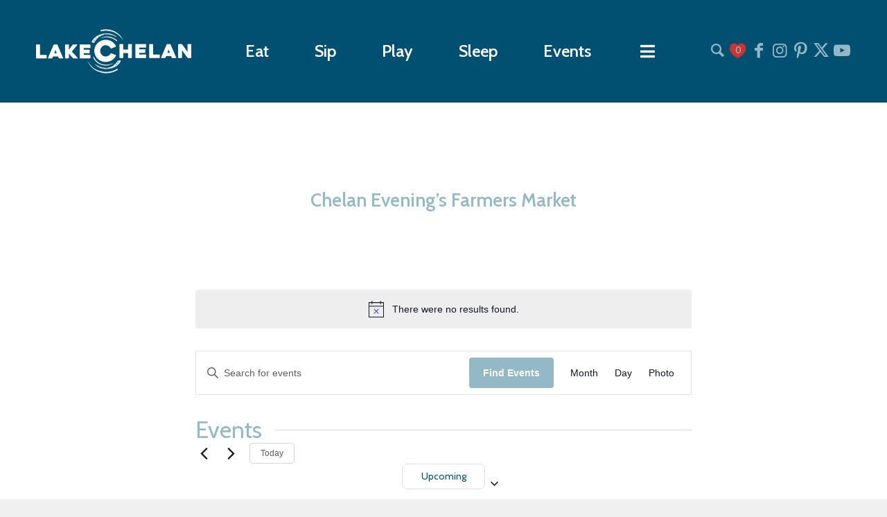

--- FILE ---
content_type: text/html; charset=UTF-8
request_url: https://www.lakechelan.com/series/chelan-evenings-farmers-market/
body_size: 24252
content:
<!DOCTYPE html>
<html lang="en-US" class="html_stretched responsive av-preloader-disabled  html_header_top html_logo_left html_main_nav_header html_menu_right html_custom html_header_sticky html_header_shrinking html_mobile_menu_tablet html_header_searchicon_disabled html_content_align_center html_header_unstick_top_disabled html_header_stretch_disabled html_minimal_header html_av-submenu-hidden html_av-submenu-display-click html_av-overlay-side html_av-overlay-side-classic html_av-submenu-clone html_entry_id_70391 av-cookies-no-cookie-consent av-no-preview av-default-lightbox html_text_menu_active av-mobile-menu-switch-default">
<head>
<meta charset="UTF-8" />
<meta name="robots" content="index, follow" />


<!-- mobile setting -->
<meta name="viewport" content="width=device-width, initial-scale=1">

<!-- Scripts/CSS and wp_head hook -->
<title>Chelan Evening&#8217;s Farmers Market &#8211; Lake Chelan Chamber of Commerce</title><link rel="preload" data-smush-preload as="image" href="https://www.lakechelan.com/wp-content/uploads/2025/06/sip-into-summer-LCCC-pop-up_Desktop.png" fetchpriority="high" />
<meta name='robots' content='max-image-preview:large' />
<link rel='dns-prefetch' href='//use.fontawesome.com' />
<link rel="alternate" type="application/rss+xml" title="Lake Chelan Chamber of Commerce &raquo; Feed" href="https://www.lakechelan.com/feed/" />
<link rel="alternate" type="application/rss+xml" title="Lake Chelan Chamber of Commerce &raquo; Comments Feed" href="https://www.lakechelan.com/comments/feed/" />
<link rel="alternate" type="text/calendar" title="Lake Chelan Chamber of Commerce &raquo; iCal Feed" href="https://www.lakechelan.com/events/?ical=1" />
<link rel="alternate" title="oEmbed (JSON)" type="application/json+oembed" href="https://www.lakechelan.com/wp-json/oembed/1.0/embed?url=https%3A%2F%2Fwww.lakechelan.com%2Fseries%2Fchelan-evenings-farmers-market%2F" />
<link rel="alternate" title="oEmbed (XML)" type="text/xml+oembed" href="https://www.lakechelan.com/wp-json/oembed/1.0/embed?url=https%3A%2F%2Fwww.lakechelan.com%2Fseries%2Fchelan-evenings-farmers-market%2F&#038;format=xml" />
		<style>
			.lazyload,
			.lazyloading {
				max-width: 100%;
			}
		</style>
		
<!-- google webfont font replacement -->

			<script type='text/javascript'>

				(function() {

					/*	check if webfonts are disabled by user setting via cookie - or user must opt in.	*/
					var html = document.getElementsByTagName('html')[0];
					var cookie_check = html.className.indexOf('av-cookies-needs-opt-in') >= 0 || html.className.indexOf('av-cookies-can-opt-out') >= 0;
					var allow_continue = true;
					var silent_accept_cookie = html.className.indexOf('av-cookies-user-silent-accept') >= 0;

					if( cookie_check && ! silent_accept_cookie )
					{
						if( ! document.cookie.match(/aviaCookieConsent/) || html.className.indexOf('av-cookies-session-refused') >= 0 )
						{
							allow_continue = false;
						}
						else
						{
							if( ! document.cookie.match(/aviaPrivacyRefuseCookiesHideBar/) )
							{
								allow_continue = false;
							}
							else if( ! document.cookie.match(/aviaPrivacyEssentialCookiesEnabled/) )
							{
								allow_continue = false;
							}
							else if( document.cookie.match(/aviaPrivacyGoogleWebfontsDisabled/) )
							{
								allow_continue = false;
							}
						}
					}

					if( allow_continue )
					{
						var f = document.createElement('link');

						f.type 	= 'text/css';
						f.rel 	= 'stylesheet';
						f.href 	= 'https://fonts.googleapis.com/css?family=Open+Sans:400,600%7CCabin&display=auto';
						f.id 	= 'avia-google-webfont';

						document.getElementsByTagName('head')[0].appendChild(f);
					}
				})();

			</script>
			<style id='wp-img-auto-sizes-contain-inline-css' type='text/css'>
img:is([sizes=auto i],[sizes^="auto," i]){contain-intrinsic-size:3000px 1500px}
/*# sourceURL=wp-img-auto-sizes-contain-inline-css */
</style>
<link rel='stylesheet' id='accessally-jquery-ui-css' href='https://www.lakechelan.com/wp-content/plugins/accessally/resource/backend/css/jquery-ui.css?ver=6.9' type='text/css' media='all' />
<link rel='stylesheet' id='accessally-frontend-styling-css' href='//www.lakechelan.com/wp-content/uploads/accessally-scripts/1-accessally-styling.css?ver=4.7.3.146' type='text/css' media='all' />
<link rel='stylesheet' id='avia-grid-css' href='https://www.lakechelan.com/wp-content/themes/enfold/css/grid.css?ver=7.1.3' type='text/css' media='all' />
<link rel='stylesheet' id='avia-base-css' href='https://www.lakechelan.com/wp-content/themes/enfold/css/base.css?ver=7.1.3' type='text/css' media='all' />
<link rel='stylesheet' id='avia-layout-css' href='https://www.lakechelan.com/wp-content/themes/enfold/css/layout.css?ver=7.1.3' type='text/css' media='all' />
<link rel='stylesheet' id='avia-module-audioplayer-css' href='https://www.lakechelan.com/wp-content/themes/enfold/config-templatebuilder/avia-shortcodes/audio-player/audio-player.css?ver=7.1.3' type='text/css' media='all' />
<link rel='stylesheet' id='avia-module-blog-css' href='https://www.lakechelan.com/wp-content/themes/enfold/config-templatebuilder/avia-shortcodes/blog/blog.css?ver=7.1.3' type='text/css' media='all' />
<link rel='stylesheet' id='avia-module-postslider-css' href='https://www.lakechelan.com/wp-content/themes/enfold/config-templatebuilder/avia-shortcodes/postslider/postslider.css?ver=7.1.3' type='text/css' media='all' />
<link rel='stylesheet' id='avia-module-button-css' href='https://www.lakechelan.com/wp-content/themes/enfold/config-templatebuilder/avia-shortcodes/buttons/buttons.css?ver=7.1.3' type='text/css' media='all' />
<link rel='stylesheet' id='avia-module-buttonrow-css' href='https://www.lakechelan.com/wp-content/themes/enfold/config-templatebuilder/avia-shortcodes/buttonrow/buttonrow.css?ver=7.1.3' type='text/css' media='all' />
<link rel='stylesheet' id='avia-module-button-fullwidth-css' href='https://www.lakechelan.com/wp-content/themes/enfold/config-templatebuilder/avia-shortcodes/buttons_fullwidth/buttons_fullwidth.css?ver=7.1.3' type='text/css' media='all' />
<link rel='stylesheet' id='avia-module-catalogue-css' href='https://www.lakechelan.com/wp-content/themes/enfold/config-templatebuilder/avia-shortcodes/catalogue/catalogue.css?ver=7.1.3' type='text/css' media='all' />
<link rel='stylesheet' id='avia-module-comments-css' href='https://www.lakechelan.com/wp-content/themes/enfold/config-templatebuilder/avia-shortcodes/comments/comments.css?ver=7.1.3' type='text/css' media='all' />
<link rel='stylesheet' id='avia-module-contact-css' href='https://www.lakechelan.com/wp-content/themes/enfold/config-templatebuilder/avia-shortcodes/contact/contact.css?ver=7.1.3' type='text/css' media='all' />
<link rel='stylesheet' id='avia-module-slideshow-css' href='https://www.lakechelan.com/wp-content/themes/enfold/config-templatebuilder/avia-shortcodes/slideshow/slideshow.css?ver=7.1.3' type='text/css' media='all' />
<link rel='stylesheet' id='avia-module-slideshow-contentpartner-css' href='https://www.lakechelan.com/wp-content/themes/enfold/config-templatebuilder/avia-shortcodes/contentslider/contentslider.css?ver=7.1.3' type='text/css' media='all' />
<link rel='stylesheet' id='avia-module-countdown-css' href='https://www.lakechelan.com/wp-content/themes/enfold/config-templatebuilder/avia-shortcodes/countdown/countdown.css?ver=7.1.3' type='text/css' media='all' />
<link rel='stylesheet' id='avia-module-dynamic-field-css' href='https://www.lakechelan.com/wp-content/themes/enfold/config-templatebuilder/avia-shortcodes/dynamic_field/dynamic_field.css?ver=7.1.3' type='text/css' media='all' />
<link rel='stylesheet' id='avia-module-events-upcoming-css' href='https://www.lakechelan.com/wp-content/themes/enfold/config-templatebuilder/avia-shortcodes/events_upcoming/events_upcoming.css?ver=7.1.3' type='text/css' media='all' />
<link rel='stylesheet' id='avia-module-gallery-css' href='https://www.lakechelan.com/wp-content/themes/enfold/config-templatebuilder/avia-shortcodes/gallery/gallery.css?ver=7.1.3' type='text/css' media='all' />
<link rel='stylesheet' id='avia-module-gallery-hor-css' href='https://www.lakechelan.com/wp-content/themes/enfold/config-templatebuilder/avia-shortcodes/gallery_horizontal/gallery_horizontal.css?ver=7.1.3' type='text/css' media='all' />
<link rel='stylesheet' id='avia-module-maps-css' href='https://www.lakechelan.com/wp-content/themes/enfold/config-templatebuilder/avia-shortcodes/google_maps/google_maps.css?ver=7.1.3' type='text/css' media='all' />
<link rel='stylesheet' id='avia-module-gridrow-css' href='https://www.lakechelan.com/wp-content/themes/enfold/config-templatebuilder/avia-shortcodes/grid_row/grid_row.css?ver=7.1.3' type='text/css' media='all' />
<link rel='stylesheet' id='avia-module-heading-css' href='https://www.lakechelan.com/wp-content/themes/enfold/config-templatebuilder/avia-shortcodes/heading/heading.css?ver=7.1.3' type='text/css' media='all' />
<link rel='stylesheet' id='avia-module-rotator-css' href='https://www.lakechelan.com/wp-content/themes/enfold/config-templatebuilder/avia-shortcodes/headline_rotator/headline_rotator.css?ver=7.1.3' type='text/css' media='all' />
<link rel='stylesheet' id='avia-module-hr-css' href='https://www.lakechelan.com/wp-content/themes/enfold/config-templatebuilder/avia-shortcodes/hr/hr.css?ver=7.1.3' type='text/css' media='all' />
<link rel='stylesheet' id='avia-module-icon-css' href='https://www.lakechelan.com/wp-content/themes/enfold/config-templatebuilder/avia-shortcodes/icon/icon.css?ver=7.1.3' type='text/css' media='all' />
<link rel='stylesheet' id='avia-module-icon-circles-css' href='https://www.lakechelan.com/wp-content/themes/enfold/config-templatebuilder/avia-shortcodes/icon_circles/icon_circles.css?ver=7.1.3' type='text/css' media='all' />
<link rel='stylesheet' id='avia-module-iconbox-css' href='https://www.lakechelan.com/wp-content/themes/enfold/config-templatebuilder/avia-shortcodes/iconbox/iconbox.css?ver=7.1.3' type='text/css' media='all' />
<link rel='stylesheet' id='avia-module-icongrid-css' href='https://www.lakechelan.com/wp-content/themes/enfold/config-templatebuilder/avia-shortcodes/icongrid/icongrid.css?ver=7.1.3' type='text/css' media='all' />
<link rel='stylesheet' id='avia-module-iconlist-css' href='https://www.lakechelan.com/wp-content/themes/enfold/config-templatebuilder/avia-shortcodes/iconlist/iconlist.css?ver=7.1.3' type='text/css' media='all' />
<link rel='stylesheet' id='avia-module-image-css' href='https://www.lakechelan.com/wp-content/themes/enfold/config-templatebuilder/avia-shortcodes/image/image.css?ver=7.1.3' type='text/css' media='all' />
<link rel='stylesheet' id='avia-module-image-diff-css' href='https://www.lakechelan.com/wp-content/themes/enfold/config-templatebuilder/avia-shortcodes/image_diff/image_diff.css?ver=7.1.3' type='text/css' media='all' />
<link rel='stylesheet' id='avia-module-hotspot-css' href='https://www.lakechelan.com/wp-content/themes/enfold/config-templatebuilder/avia-shortcodes/image_hotspots/image_hotspots.css?ver=7.1.3' type='text/css' media='all' />
<link rel='stylesheet' id='avia-module-sc-lottie-animation-css' href='https://www.lakechelan.com/wp-content/themes/enfold/config-templatebuilder/avia-shortcodes/lottie_animation/lottie_animation.css?ver=7.1.3' type='text/css' media='all' />
<link rel='stylesheet' id='avia-module-magazine-css' href='https://www.lakechelan.com/wp-content/themes/enfold/config-templatebuilder/avia-shortcodes/magazine/magazine.css?ver=7.1.3' type='text/css' media='all' />
<link rel='stylesheet' id='avia-module-masonry-css' href='https://www.lakechelan.com/wp-content/themes/enfold/config-templatebuilder/avia-shortcodes/masonry_entries/masonry_entries.css?ver=7.1.3' type='text/css' media='all' />
<link rel='stylesheet' id='avia-siteloader-css' href='https://www.lakechelan.com/wp-content/themes/enfold/css/avia-snippet-site-preloader.css?ver=7.1.3' type='text/css' media='all' />
<link rel='stylesheet' id='avia-module-menu-css' href='https://www.lakechelan.com/wp-content/themes/enfold/config-templatebuilder/avia-shortcodes/menu/menu.css?ver=7.1.3' type='text/css' media='all' />
<link rel='stylesheet' id='avia-module-notification-css' href='https://www.lakechelan.com/wp-content/themes/enfold/config-templatebuilder/avia-shortcodes/notification/notification.css?ver=7.1.3' type='text/css' media='all' />
<link rel='stylesheet' id='avia-module-numbers-css' href='https://www.lakechelan.com/wp-content/themes/enfold/config-templatebuilder/avia-shortcodes/numbers/numbers.css?ver=7.1.3' type='text/css' media='all' />
<link rel='stylesheet' id='avia-module-portfolio-css' href='https://www.lakechelan.com/wp-content/themes/enfold/config-templatebuilder/avia-shortcodes/portfolio/portfolio.css?ver=7.1.3' type='text/css' media='all' />
<link rel='stylesheet' id='avia-module-post-metadata-css' href='https://www.lakechelan.com/wp-content/themes/enfold/config-templatebuilder/avia-shortcodes/post_metadata/post_metadata.css?ver=7.1.3' type='text/css' media='all' />
<link rel='stylesheet' id='avia-module-progress-bar-css' href='https://www.lakechelan.com/wp-content/themes/enfold/config-templatebuilder/avia-shortcodes/progressbar/progressbar.css?ver=7.1.3' type='text/css' media='all' />
<link rel='stylesheet' id='avia-module-promobox-css' href='https://www.lakechelan.com/wp-content/themes/enfold/config-templatebuilder/avia-shortcodes/promobox/promobox.css?ver=7.1.3' type='text/css' media='all' />
<link rel='stylesheet' id='avia-sc-search-css' href='https://www.lakechelan.com/wp-content/themes/enfold/config-templatebuilder/avia-shortcodes/search/search.css?ver=7.1.3' type='text/css' media='all' />
<link rel='stylesheet' id='avia-module-slideshow-accordion-css' href='https://www.lakechelan.com/wp-content/themes/enfold/config-templatebuilder/avia-shortcodes/slideshow_accordion/slideshow_accordion.css?ver=7.1.3' type='text/css' media='all' />
<link rel='stylesheet' id='avia-module-slideshow-feature-image-css' href='https://www.lakechelan.com/wp-content/themes/enfold/config-templatebuilder/avia-shortcodes/slideshow_feature_image/slideshow_feature_image.css?ver=7.1.3' type='text/css' media='all' />
<link rel='stylesheet' id='avia-module-slideshow-fullsize-css' href='https://www.lakechelan.com/wp-content/themes/enfold/config-templatebuilder/avia-shortcodes/slideshow_fullsize/slideshow_fullsize.css?ver=7.1.3' type='text/css' media='all' />
<link rel='stylesheet' id='avia-module-slideshow-fullscreen-css' href='https://www.lakechelan.com/wp-content/themes/enfold/config-templatebuilder/avia-shortcodes/slideshow_fullscreen/slideshow_fullscreen.css?ver=7.1.3' type='text/css' media='all' />
<link rel='stylesheet' id='avia-module-slideshow-ls-css' href='https://www.lakechelan.com/wp-content/themes/enfold/config-templatebuilder/avia-shortcodes/slideshow_layerslider/slideshow_layerslider.css?ver=7.1.3' type='text/css' media='all' />
<link rel='stylesheet' id='avia-module-social-css' href='https://www.lakechelan.com/wp-content/themes/enfold/config-templatebuilder/avia-shortcodes/social_share/social_share.css?ver=7.1.3' type='text/css' media='all' />
<link rel='stylesheet' id='avia-module-tabsection-css' href='https://www.lakechelan.com/wp-content/themes/enfold/config-templatebuilder/avia-shortcodes/tab_section/tab_section.css?ver=7.1.3' type='text/css' media='all' />
<link rel='stylesheet' id='avia-module-table-css' href='https://www.lakechelan.com/wp-content/themes/enfold/config-templatebuilder/avia-shortcodes/table/table.css?ver=7.1.3' type='text/css' media='all' />
<link rel='stylesheet' id='avia-module-tabs-css' href='https://www.lakechelan.com/wp-content/themes/enfold/config-templatebuilder/avia-shortcodes/tabs/tabs.css?ver=7.1.3' type='text/css' media='all' />
<link rel='stylesheet' id='avia-module-team-css' href='https://www.lakechelan.com/wp-content/themes/enfold/config-templatebuilder/avia-shortcodes/team/team.css?ver=7.1.3' type='text/css' media='all' />
<link rel='stylesheet' id='avia-module-testimonials-css' href='https://www.lakechelan.com/wp-content/themes/enfold/config-templatebuilder/avia-shortcodes/testimonials/testimonials.css?ver=7.1.3' type='text/css' media='all' />
<link rel='stylesheet' id='avia-module-timeline-css' href='https://www.lakechelan.com/wp-content/themes/enfold/config-templatebuilder/avia-shortcodes/timeline/timeline.css?ver=7.1.3' type='text/css' media='all' />
<link rel='stylesheet' id='avia-module-toggles-css' href='https://www.lakechelan.com/wp-content/themes/enfold/config-templatebuilder/avia-shortcodes/toggles/toggles.css?ver=7.1.3' type='text/css' media='all' />
<link rel='stylesheet' id='avia-module-video-css' href='https://www.lakechelan.com/wp-content/themes/enfold/config-templatebuilder/avia-shortcodes/video/video.css?ver=7.1.3' type='text/css' media='all' />
<link rel='stylesheet' id='tec-variables-skeleton-css' href='https://www.lakechelan.com/wp-content/plugins/the-events-calendar/common/build/css/variables-skeleton.css?ver=6.10.2' type='text/css' media='all' />
<link rel='stylesheet' id='tribe-common-skeleton-style-css' href='https://www.lakechelan.com/wp-content/plugins/the-events-calendar/common/build/css/common-skeleton.css?ver=6.10.2' type='text/css' media='all' />
<link rel='stylesheet' id='tribe-events-views-v2-bootstrap-datepicker-styles-css' href='https://www.lakechelan.com/wp-content/plugins/the-events-calendar/vendor/bootstrap-datepicker/css/bootstrap-datepicker.standalone.min.css?ver=6.15.15' type='text/css' media='all' />
<link rel='stylesheet' id='tribe-tooltipster-css-css' href='https://www.lakechelan.com/wp-content/plugins/the-events-calendar/common/vendor/tooltipster/tooltipster.bundle.min.css?ver=6.10.2' type='text/css' media='all' />
<link rel='stylesheet' id='tribe-events-views-v2-skeleton-css' href='https://www.lakechelan.com/wp-content/plugins/the-events-calendar/build/css/views-skeleton.css?ver=6.15.15' type='text/css' media='all' />
<link rel='stylesheet' id='tec-custom-tables-v1-events-virtual-skeleton-css' href='https://www.lakechelan.com/wp-content/plugins/events-calendar-pro/build/css/events-virtual-skeleton.css?ver=7.7.12' type='text/css' media='all' />
<link rel='stylesheet' id='tribe-events-pro-mini-calendar-block-styles-css' href='https://www.lakechelan.com/wp-content/plugins/events-calendar-pro/build/css/tribe-events-pro-mini-calendar-block.css?ver=7.7.12' type='text/css' media='all' />
<style id='font-awesome-svg-styles-default-inline-css' type='text/css'>
.svg-inline--fa {
  display: inline-block;
  height: 1em;
  overflow: visible;
  vertical-align: -.125em;
}
/*# sourceURL=font-awesome-svg-styles-default-inline-css */
</style>
<link rel='stylesheet' id='font-awesome-svg-styles-css' href='https://www.lakechelan.com/wp-content/uploads/font-awesome/v5.15.4/css/svg-with-js.css' type='text/css' media='all' />
<style id='font-awesome-svg-styles-inline-css' type='text/css'>
   .wp-block-font-awesome-icon svg::before,
   .wp-rich-text-font-awesome-icon svg::before {content: unset;}
/*# sourceURL=font-awesome-svg-styles-inline-css */
</style>
<link rel='stylesheet' id='dashicons-css' href='https://www.lakechelan.com/wp-includes/css/dashicons.min.css?ver=6.9' type='text/css' media='all' />
<link rel='stylesheet' id='search-plugin-style-css' href='https://www.lakechelan.com/wp-content/plugins/lakechelan-com-plugin/css/style.css?ver=6.9' type='text/css' media='all' />
<link rel='stylesheet' id='enfold-child-css' href='https://www.lakechelan.com/wp-content/themes/enfold-child/css/app.css?ver=1.1.33' type='text/css' media='all' />
<link rel='stylesheet' id='avia-scs-css' href='https://www.lakechelan.com/wp-content/themes/enfold/css/shortcodes.css?ver=7.1.3' type='text/css' media='all' />
<link rel='stylesheet' id='avia-fold-unfold-css' href='https://www.lakechelan.com/wp-content/themes/enfold/css/avia-snippet-fold-unfold.css?ver=7.1.3' type='text/css' media='all' />
<link rel='stylesheet' id='avia-popup-css-css' href='https://www.lakechelan.com/wp-content/themes/enfold/js/aviapopup/magnific-popup.css?ver=7.1.3' type='text/css' media='screen' />
<link rel='stylesheet' id='avia-lightbox-css' href='https://www.lakechelan.com/wp-content/themes/enfold/css/avia-snippet-lightbox.css?ver=7.1.3' type='text/css' media='screen' />
<link rel='stylesheet' id='avia-widget-css-css' href='https://www.lakechelan.com/wp-content/themes/enfold/css/avia-snippet-widget.css?ver=7.1.3' type='text/css' media='screen' />
<link rel='stylesheet' id='avia-dynamic-css' href='https://www.lakechelan.com/wp-content/uploads/dynamic_avia/enfold_child.css?ver=697ba6e94cee6' type='text/css' media='all' />
<link rel='stylesheet' id='avia-custom-css' href='https://www.lakechelan.com/wp-content/themes/enfold/css/custom.css?ver=7.1.3' type='text/css' media='all' />
<link rel='stylesheet' id='avia-style-css' href='https://www.lakechelan.com/wp-content/themes/enfold-child/style.css?ver=7.1.3' type='text/css' media='all' />
<link rel='stylesheet' id='font-awesome-official-css' href='https://use.fontawesome.com/releases/v5.15.4/css/all.css' type='text/css' media='all' integrity="sha384-DyZ88mC6Up2uqS4h/KRgHuoeGwBcD4Ng9SiP4dIRy0EXTlnuz47vAwmeGwVChigm" crossorigin="anonymous" />
<link rel='stylesheet' id='avia-events-cal-css' href='https://www.lakechelan.com/wp-content/themes/enfold/config-events-calendar/event-mod.css?ver=7.1.3' type='text/css' media='all' />
<link rel='stylesheet' id='avia-gravity-css' href='https://www.lakechelan.com/wp-content/themes/enfold/config-gravityforms/gravity-mod.css?ver=7.1.3' type='text/css' media='screen' />
<link rel='stylesheet' id='font-awesome-official-v4shim-css' href='https://use.fontawesome.com/releases/v5.15.4/css/v4-shims.css' type='text/css' media='all' integrity="sha384-Vq76wejb3QJM4nDatBa5rUOve+9gkegsjCebvV/9fvXlGWo4HCMR4cJZjjcF6Viv" crossorigin="anonymous" />
<style id='font-awesome-official-v4shim-inline-css' type='text/css'>
@font-face {
font-family: "FontAwesome";
font-display: block;
src: url("https://use.fontawesome.com/releases/v5.15.4/webfonts/fa-brands-400.eot"),
		url("https://use.fontawesome.com/releases/v5.15.4/webfonts/fa-brands-400.eot?#iefix") format("embedded-opentype"),
		url("https://use.fontawesome.com/releases/v5.15.4/webfonts/fa-brands-400.woff2") format("woff2"),
		url("https://use.fontawesome.com/releases/v5.15.4/webfonts/fa-brands-400.woff") format("woff"),
		url("https://use.fontawesome.com/releases/v5.15.4/webfonts/fa-brands-400.ttf") format("truetype"),
		url("https://use.fontawesome.com/releases/v5.15.4/webfonts/fa-brands-400.svg#fontawesome") format("svg");
}

@font-face {
font-family: "FontAwesome";
font-display: block;
src: url("https://use.fontawesome.com/releases/v5.15.4/webfonts/fa-solid-900.eot"),
		url("https://use.fontawesome.com/releases/v5.15.4/webfonts/fa-solid-900.eot?#iefix") format("embedded-opentype"),
		url("https://use.fontawesome.com/releases/v5.15.4/webfonts/fa-solid-900.woff2") format("woff2"),
		url("https://use.fontawesome.com/releases/v5.15.4/webfonts/fa-solid-900.woff") format("woff"),
		url("https://use.fontawesome.com/releases/v5.15.4/webfonts/fa-solid-900.ttf") format("truetype"),
		url("https://use.fontawesome.com/releases/v5.15.4/webfonts/fa-solid-900.svg#fontawesome") format("svg");
}

@font-face {
font-family: "FontAwesome";
font-display: block;
src: url("https://use.fontawesome.com/releases/v5.15.4/webfonts/fa-regular-400.eot"),
		url("https://use.fontawesome.com/releases/v5.15.4/webfonts/fa-regular-400.eot?#iefix") format("embedded-opentype"),
		url("https://use.fontawesome.com/releases/v5.15.4/webfonts/fa-regular-400.woff2") format("woff2"),
		url("https://use.fontawesome.com/releases/v5.15.4/webfonts/fa-regular-400.woff") format("woff"),
		url("https://use.fontawesome.com/releases/v5.15.4/webfonts/fa-regular-400.ttf") format("truetype"),
		url("https://use.fontawesome.com/releases/v5.15.4/webfonts/fa-regular-400.svg#fontawesome") format("svg");
unicode-range: U+F004-F005,U+F007,U+F017,U+F022,U+F024,U+F02E,U+F03E,U+F044,U+F057-F059,U+F06E,U+F070,U+F075,U+F07B-F07C,U+F080,U+F086,U+F089,U+F094,U+F09D,U+F0A0,U+F0A4-F0A7,U+F0C5,U+F0C7-F0C8,U+F0E0,U+F0EB,U+F0F3,U+F0F8,U+F0FE,U+F111,U+F118-F11A,U+F11C,U+F133,U+F144,U+F146,U+F14A,U+F14D-F14E,U+F150-F152,U+F15B-F15C,U+F164-F165,U+F185-F186,U+F191-F192,U+F1AD,U+F1C1-F1C9,U+F1CD,U+F1D8,U+F1E3,U+F1EA,U+F1F6,U+F1F9,U+F20A,U+F247-F249,U+F24D,U+F254-F25B,U+F25D,U+F267,U+F271-F274,U+F279,U+F28B,U+F28D,U+F2B5-F2B6,U+F2B9,U+F2BB,U+F2BD,U+F2C1-F2C2,U+F2D0,U+F2D2,U+F2DC,U+F2ED,U+F328,U+F358-F35B,U+F3A5,U+F3D1,U+F410,U+F4AD;
}
/*# sourceURL=font-awesome-official-v4shim-inline-css */
</style>
<script type="text/javascript" src="https://www.lakechelan.com/wp-includes/js/jquery/jquery.min.js?ver=3.7.1" id="jquery-core-js"></script>
<script type="text/javascript" src="https://www.lakechelan.com/wp-includes/js/jquery/jquery-migrate.min.js?ver=3.4.1" id="jquery-migrate-js"></script>
<script type="text/javascript" src="https://www.lakechelan.com/wp-content/plugins/accessally/resource/frontend/js/jquery.csv.js?ver=4.7.3" id="accessally-jquery-csv-js"></script>
<script type="text/javascript" src="https://www.lakechelan.com/wp-includes/js/jquery/ui/core.min.js?ver=1.13.3" id="jquery-ui-core-js"></script>
<script type="text/javascript" src="https://www.lakechelan.com/wp-includes/js/jquery/ui/datepicker.min.js?ver=1.13.3" id="jquery-ui-datepicker-js"></script>
<script type="text/javascript" id="jquery-ui-datepicker-js-after">
/* <![CDATA[ */
jQuery(function(jQuery){jQuery.datepicker.setDefaults({"closeText":"Close","currentText":"Today","monthNames":["January","February","March","April","May","June","July","August","September","October","November","December"],"monthNamesShort":["Jan","Feb","Mar","Apr","May","Jun","Jul","Aug","Sep","Oct","Nov","Dec"],"nextText":"Next","prevText":"Previous","dayNames":["Sunday","Monday","Tuesday","Wednesday","Thursday","Friday","Saturday"],"dayNamesShort":["Sun","Mon","Tue","Wed","Thu","Fri","Sat"],"dayNamesMin":["S","M","T","W","T","F","S"],"dateFormat":"MM d, yy","firstDay":1,"isRTL":false});});
//# sourceURL=jquery-ui-datepicker-js-after
/* ]]> */
</script>
<script type="text/javascript" id="accessally-script-js-extra">
/* <![CDATA[ */
var accessally_script_object = {"ajax_url":"//www.lakechelan.com/wp-admin/admin-ajax.php","webinar_nonce":"f27f70fa1f","pay":{"stripe_key":"","crm_opt":"","target":"","otp":"","vat_country":["Austria","Belgium","Bulgaria","Croatia","Cyprus","Czech Republic (the)","Denmark","Estonia","Finland","France","Germany","Greece","Hungary","Ireland","Italy","Latvia","Lithuania","Luxembourg","Malta","Netherlands (the)","Poland","Portugal","Romania","Slovakia","Slovenia","Spain","Sweden","Australia","New Zealand","Switzerland","United Kingdom"]},"SERVER_ERROR":"Server error. Please contact site admin/owner.","PAYPAL_INITIALIZATION_ERROR":"Unable to initialize PayPal order. Please contact site owner / administrator","MISSING_REQUIRED_INFO":"Missing required information.","MERCHANT_ACCOUNT_ERROR":"Merchant account error. Please refresh the page and try again.","ORDER_FORM_ERROR":"An error has occurred. No payment is processed. Please refresh the page and try again.","INVALID_DATA":"Invalid data. Please refresh the page and try again.","UNKNOWN_ERROR":"Unknown error","PAYMENT_IN_PROGRESS":"Payment already in progress.","UNABLE_TO_DISPLAY_ORDER_FORM":"Unable to display the order form. Please refresh the page and try again.","SCA_INITIALIZATION_ERROR":"Unable to initialize Strong Customer Authentication page. Please contact site owner / administrator","SCA_FAILED":"Strong Customer Authentication failed. Please use another credit card and / or try again.","INVALID_FILE_FORMAT":"Invalid file format. Please verify the file is of the required format.","PAYMENT_ERROR":"Payment failed with status \"%1$s\"","GENERIC_ERROR":"Page outdated [%1$s]. Please refresh the page and retry.","PASSWORD_LENGTH":"The password must be at least %1$s characters long.","MAX_PASSWORD_LENGTH_ERROR":"The password must be at most %1$s characters long.","PASSWORD_LOWERCASE":"The password must contain at least one lowercase letter.","PASSWORD_UPPERCASE":"The password must contain at least one uppercase letter.","PASSWORD_NUMBER":"The password must contain at least one number.","PASSWORD_SPECIAL":"The password must contain at least one special character.","affiliate_cookie_name":"accessally-aff"};
//# sourceURL=accessally-script-js-extra
/* ]]> */
</script>
<script type="text/javascript" src="https://www.lakechelan.com/wp-content/plugins/accessally/resource/frontend/js/accessally.min.js?ver=4.7.3" id="accessally-script-js"></script>
<script type="text/javascript" id="popupally-pro-check-source-js-extra">
/* <![CDATA[ */
var popupally_pro_check_source_object = {"utm_mapping":{"popupally-cookie-2":"","popupally-cookie-7":"","popupally-cookie-11":"","popupally-cookie-30":"","popupally-cookie-32":"","popupally-cookie-33":"","popupally-cookie-34":"","popupally-cookie-35":"","popupally-cookie-36":"","popupally-cookie-37":"","popupally-cookie-38":"","popupally-cookie-39":"","popupally-cookie-41":"","popupally-cookie-42":"","popupally-cookie-43":"","popupally-cookie-44":"","popupally-cookie-45":"","popupally-cookie-46":"","popupally-cookie-47":"","popupally-cookie-48":"","popupally-cookie-49":"","popupally-cookie-50":"","popupally-cookie-51":"","popupally-cookie-52":"","popupally-cookie-53":"","popupally-cookie-54":""}};
//# sourceURL=popupally-pro-check-source-js-extra
/* ]]> */
</script>
<script type="text/javascript" src="https://www.lakechelan.com/wp-content/plugins/popupally-pro/resource/frontend/check-source.min.js?ver=3.4.2" id="popupally-pro-check-source-js"></script>
<script type="text/javascript" src="https://www.lakechelan.com/wp-content/plugins/the-events-calendar/vendor/bootstrap-datepicker/js/bootstrap-datepicker.min.js?ver=6.15.15" id="tribe-events-bootstrap-datepicker-js"></script>
<script type="text/javascript" src="https://www.lakechelan.com/wp-content/themes/enfold/js/avia-js.js?ver=7.1.3" id="avia-js-js"></script>
<script type="text/javascript" src="https://www.lakechelan.com/wp-content/themes/enfold/js/avia-compat.js?ver=7.1.3" id="avia-compat-js"></script>
<link rel="https://api.w.org/" href="https://www.lakechelan.com/wp-json/" /><link rel="EditURI" type="application/rsd+xml" title="RSD" href="https://www.lakechelan.com/xmlrpc.php?rsd" />
<link rel="canonical" href="https://www.lakechelan.com/series/chelan-evenings-farmers-market/" />
<link rel='shortlink' href='https://www.lakechelan.com/?p=70391' />
<meta name="tec-api-version" content="v1"><meta name="tec-api-origin" content="https://www.lakechelan.com"><link rel="alternate" href="https://www.lakechelan.com/wp-json/tribe/events/v1/" />		<script>
			document.documentElement.className = document.documentElement.className.replace('no-js', 'js');
		</script>
				<style>
			.no-js img.lazyload {
				display: none;
			}

			figure.wp-block-image img.lazyloading {
				min-width: 150px;
			}

			.lazyload,
			.lazyloading {
				--smush-placeholder-width: 100px;
				--smush-placeholder-aspect-ratio: 1/1;
				width: var(--smush-image-width, var(--smush-placeholder-width)) !important;
				aspect-ratio: var(--smush-image-aspect-ratio, var(--smush-placeholder-aspect-ratio)) !important;
			}

						.lazyload, .lazyloading {
				opacity: 0;
			}

			.lazyloaded {
				opacity: 1;
				transition: opacity 400ms;
				transition-delay: 0ms;
			}

					</style>
		
<link rel="icon" href="/wp-content/uploads/2017/09/favicon_swirl-300x300.jpg" type="image/x-icon">
<!--[if lt IE 9]><script src="https://www.lakechelan.com/wp-content/themes/enfold/js/html5shiv.js"></script><![endif]--><link rel="profile" href="https://gmpg.org/xfn/11" />
<link rel="alternate" type="application/rss+xml" title="Lake Chelan Chamber of Commerce RSS2 Feed" href="https://www.lakechelan.com/feed/" />
<link rel="pingback" href="https://www.lakechelan.com/xmlrpc.php" />

<style type='text/css' media='screen'>
 #top #header_main > .container, #top #header_main > .container .main_menu  .av-main-nav > li > a, #top #header_main #menu-item-shop .cart_dropdown_link{ height:148px; line-height: 148px; }
 .html_top_nav_header .av-logo-container{ height:148px;  }
 .html_header_top.html_header_sticky #top #wrap_all #main{ padding-top:146px; } 
</style>
		<style type="text/css" id="wp-custom-css">
			.tribe-community-events h2, .tribe-community-events h3 {
  color: #93b9c6 !important;
}
.tribe-button {
  background-color: #014f71 !important;
}
.button-bg-navy-blue .avia-button {
	background-color: #014f71 !important;
	border-color: #93b9c6 !important;
}
.phone-info.with_nav {
font-size: 12px;
}
#menu-item-search {color: #ffffff;}
.sub_menu>ul>li>a, .sub_menu>div>ul>li>a {
font-size: 18px;
}
.get-the-guide-section .av-special-heading {
	color: #93b9c7 !important;
}
.get-the-guide-section .avia_textblock {
	color: #93b9c7 !important;
}
.iconbox .entry-content-header h3 {
    font-size: 30px !important;
}

.iconbox .iconbox_content_container {
    font-size: 16px !important;
}
#header_meta {
display: flex;
align-items: center;
min-height: 72px;
}
#top .av-subnav-menu > li > a {
font-size: 16px;
}
.entry-content-header .entry-title {
  font-size: 1.3em !important;
}

.lc-featured-events .slide-entry-title.entry-title {
    font-family: "cabin", "HelveticaNeue", "Helvetica Neue", "Helvetica-Neue", Helvetica, Arial, sans-serif;
    font-weight: bold !important;
}
.lc-featured-events .av-tribe-events-content-wrap {
    padding: 15px 20px 0;
}
.lc-featured-events .slide-entry-excerpt.entry-content {
    font-size: 0.95em;
}
.lc-featured-events .more-link {
    padding: 10px 15px;
    background: #e89422;
    margin-top: 15px;
    color: white;
}
.lc-featured-events .more-link:hover {
    color: white;
    background: #93b9c6;
    text-decoration: none;
}
.lc-featured-events .av-tribe-events-outer-content-wrap {
    display: flex;
    flex-direction: column;
}
.lc-featured-events .tribe-events-event-meta {
    width: 100% !important;
}
.lc-featured-events .tribe-event-date-start, .lc-featured-events .tribe-event-time {
    color: #000000;
    font-size: 18px;
}
.lc-featured-events .tribe-events-event-image {
    max-height: 310px;
    min-height: 310px;
}
.lc-featured-events .tribe-events-event-image img {
    max-height: 310px;
}
.lc-featured-events .tribe-events-list-event-title {
    font-family: "cabin", "HelveticaNeue", "Helvetica Neue", "Helvetica-Neue", Helvetica, Arial, sans-serif;
    font-weight: bold !important;
    text-align: left !important;
    color: #014f71;
    padding-bottom: 0px !important;
}
.lc-featured-events .av-tribe-events-inner-content-wrap {
    display: none;
}
.lc-featured-events .tribe-events-title-bar {
    display: none;
}
.lc-featured-events #tribe-events-header {
    display: none;
}
.lc-custom-photo-loop .tribe-events-photo-event-wrap {
    border: 0px solid #ffffff !important;
}
.lc-custom-photo-loop .av-tribe-events-content-wrap {
    background-color: #ffffff;
    border: 0px solid #ffffff !important;
}
.lc-custom-photo-loop .tribe-events-event-details {
    padding: 0 !important;
}
.lc-custom-photo-loop .tribe-events-photo-event {
    -webkit-box-shadow: 3px 3px 5px 0px #ccc;
    -moz-box-shadow: 3px 3px 5px 0px #ccc;
    box-shadow: 3px 3px 7px 0px #ccc;
}
.lc-photo-loop-excerpt {
    padding: 0 20px;
    background-color: #ffffff;
}
.lc-photo-loop-excerpt p {
    font-size: 0.8em !important;
    margin: 0;
    display: -webkit-box;
    overflow: hidden;
    -webkit-line-clamp: 3;
    -webkit-box-orient: vertical;
}
.lc-featured-event-button {
    display: flex;
    background-color: rgba(255,255,255,1.0);
    padding: 15px 20px;
    justify-content: left;
}
.lc-featured-event-button a {
    padding: 10px 20px;
    background-color: #014f71;
}
#top #wrap_all .lc-featured-events .tribe-events-button {
    display: none;
}
/*******  END MAIN  **********/
.gravityviewphone {
	font-size: 1.5em;
	font-weight: bold;
	color: #378FDB;
}

.gv-featured-entry {
	background-color: #f8f8f8 !important;
}

.main_color tr:nth-child(odd) { 	background: #ffffff;
}

/****  Media Queries  ******/
@media (min-width: 1384px) {
	.avia-menu > ul span.avia-menu-text {
    margin: 0 30px 0 30px;
	}
}

@media (min-width: 1200px) and (max-width: 1383px) {
	.avia-menu > ul span.avia-menu-text {
    margin: 0 20px 0 20px;
	}
}

@media (min-width: 1024px) and (max-width: 1199px) {
	.avia-menu > ul span.avia-menu-text {
    margin: 0 10px 0 10px;
	}
}

@media (min-width: 768px) {
	.member-page-h2 h2 {
		font-size: 40px !important;
	}
  #main {
    padding-top: 120px !important;
  }
  .logo a {
    display: flex;
    align-items: center;
  }
	.avia-menu ul .sub-menu span.avia-menu-text {
		margin: 0;
	}
	.icon-menu-item .avia-menu-text::after {
	font-family: "Font Awesome 5 Free";
	font-weight: 900;
	content: "\f0c9";
	}
	.icon-menu-item > ul .avia-menu-text::after {
		content: "";
	}
	.icon-menu-item > ul span.avia-menu-text {
		margin: 0;
	}
	.desktop-slider .avia-caption-title {
		font-weight: 400 !important;
		text-shadow: 0px 0px 10px rgba(0,0,0,0.9);
	}
	.desktop-slider .avia-slideshow-button {
		font-family: 'thirsty-script-rough' !important;
		font-size: 1.8em !important;
		color: #014f71 !important;
		background-color: #ffffff !important;
		border-radius: 15px !important;
		padding-right: 30px !important;
		padding-left: 30px !important;
		text-transform: initial !important;
	}
	/* Subpage Area Titles */
	.desktop-slider-subpage .slideshow_align_caption {
		display: flex;
		flex-direction: column;
		margin-top: 10%;
	}
	.desktop-slider-subpage .avia-caption-title {
		font-size: 6em !important;
		font-weight: 400 !important;
		text-shadow: 0px 0px 10px rgba(0,0,0,0.9);
		line-height: 1em !important;
	}
	.desktop-slider-subpage .avia-caption-content p {
		font-family: 'wicked-grit' !important;
		font-size: 2.15em !important;
		text-shadow: 0px 0px 5px rgba(0,0,0,0.9);
		line-height: 1em !important;
		margin: 0;
	}
	/* Subpage Reverse Titles */
	.desktop-slider-subpage-reverse .slideshow_align_caption {
		display: flex;
		flex-direction: column-reverse;
		margin-top: 10%;
	}
	.desktop-slider-subpage-reverse .avia-caption-title {
		font-size: 3.5em !important;
		font-weight: 400 !important;
		text-shadow: 0px 0px 8px rgba(0,0,0,0.4);
		line-height: 1em !important;
	}
	.desktop-slider-subpage-reverse .avia-caption-content p {
		font-size: 1.65em !important;
		text-shadow: 0px 0px 3px rgba(0,0,0,0.4);
	}
	.city-guide-container .container {
    padding-top: 30px;
	}
	.city-guide-container .get-city-guide-column {
    text-align: center;
	}
	.city-guide-container h3 {
		font-size: 0.9em !important;
		color: #93b9c7 !important;
	}
.hero-heading .av-special-heading-tag {
    text-shadow: 2px 2px 4px #444;
}
.hero-heading .av-subheading_below {
    margin-top: 2.0em;
    font-size: 1.8em !important;
    font-weight: 500;
    color: #e89422;
}
.hero-heading .av-subheading.av_custom_color {
    opacity: 1;
}
.hero-heading .av-subheading_below p {
    font-family: 'thirsty', 'HelveticaNeue', 'Helvetica Neue', 'Helvetica-Neue', Helvetica, Arial, sans-serif;
    background-color: #fff;
    width: 25%;
    margin: auto;
    padding-top: 5px;
    padding-bottom: 13px;
    border-radius: 5px;
}
.unset-position .flex_column {
    position: unset;
}

.heading-background {
    padding-top: 10px;
    background-color: #93b9c7;
}
.heading-bg-color-orange {
    padding-left: 0px;
    padding-top: 10px;
    background-color: #014f71;
}
.heading-bg-color-babyblue {
    padding-top: 10px;
    background-color: #93b9c7;
}
.full-width-container .container {
  max-width: 100% !important;
  padding: 0px;
  margin: 0px;
}
.column-negative-order {
    z-index: -1 !important;
}
/**** Calendar Sytles ******* */
.tribe-events-month-event-title {
    font-size: 13px !important;
		font-family: 'cabin' !important
}
	.tribe-events-tooltip .entry-title.summary, .tribe-events-week-grid .tribe-event-title {
    font-size: 22px !important;
    padding: 10px !important;
  }
	.tribe-events-tooltip .tribe-event-description p {
    font-size: 13px !important;
  }
	.av-tribe-events-outer-content-wrap {
    display: flex;
    flex-direction: column;
  }
	.tribe-events-list-event-title {
		font-size: 24px !important;
	}
	#top .tribe-events-list-event-title {
		text-align: left !important;
	}
	.tribe-events-day-time-slot-heading {
		font-size: 28px !important;
	}
	.tribe-events-photo .tribe-events-list-photo-description p {
		font-size: 18px !important;
	}
} 
/* *** End Media Query **** */
@media only screen and (min-width: 1128px) and (max-width: 1250px) {
  #top #header .av-main-nav > li > a {
    font-size: 20px !important;
  }
}/*  *** End Media Query *** */
@media only screen and (min-width: 900px) and (max-width: 1127px) {
  #top #header .av-main-nav > li > a {
    font-size: 16px !important;
  }
}/*  *** End Media Query *** */


@media only screen and (max-width:1024px) {
 .responsive #top .av_mobile_menu_tablet .av-main-nav .menu-item {
   display: none;
 }
	#top #wrap_all .av-burger-overlay .av-burger-overlay-scroll #av-burger-menu-ul li a {
		font-size: 22px;
	}
 .responsive #top .av_mobile_menu_tablet .av-main-nav .menu-item-avia-special {
   display: block;
 }
	/* logo in menu */
	.logo a {
			display: flex;
			align-items: center;
	}
	.avia-menu ul .sub-menu span.avia-menu-text {
			margin: 0;
	}
	#top #av-burger-menu-ul::before {
		content: url(/wp-content/uploads/2017/09/lc_logo_rev_header.png);
	}
	#top #av-burger-menu-ul {
		display: flex;
		flex-direction: column;
		padding-top: 0px !important;
	}
	

} /*  ** End Media Query ** */

.slide-meta {
display: none!important;
}
/* ****************** */
@media (max-width:767px) {
	.member-page-h2 h2 {
		font-size: 30px !important;
	}
	.av-logo-container .inner-container {
		display: flex;
		flex-direction: column !important;
	}
	.av-logo-container .inner-container .logo {
		display: flex !important;
		justify-content: center;
		width: 100% !important;
	}
	.responsive #top #wrap_all .main_menu {
		position: relative;
		display: flex;
		flex-direction: column-reverse;
	}
	#avia-menu {
  	padding-right: 13px;
	}
	.responsive #top .av-logo-container .avia-menu {
		display: flex;
		justify-content: center;
		height: 40px;
		width: 100%;
		padding-right: 0;
		margin-right: 0;
	}
	.av-burger-menu-main a {
		height: 40px !important;
		line-height: 40px !important;
	}
	.responsive #top #wrap_all #header .social_bookmarks {
		display: flex;
		justify-content: center;
		width: 100%;
		margin-top: 0px;
	}
	#top nav .social_bookmarks {
		top: auto;
	}
  .responsive #scroll-top-link {
    display: block !important;
  }
	.avia-menu ul .sub-menu span.avia-menu-text {
		margin: 0;
	}
	.icon-menu-item .avia-menu-text::after {
    content: "More";
	}
	.icon-menu-item > ul .avia-menu-text::after {
		content: "";
	}
	.icon-menu-item > ul span.avia-menu-text {
		margin: 0;
	}
	.sub-menu {
    background-color: rgba(0,0,0,0.4) !important;
	}
	.html_av-overlay-side #top #wrap_all div .av-burger-overlay-scroll #av-burger-menu-ul a:hover {
    background-color: rgba(0,0,0,0.3);
	}
	.social_bookmarks a {
		color: #ffffff !important;
	}
  .city-guide-container {
      padding: 23px 0 0 0 !important;
  }
  .city-guide-container .flex_column {
      display: flex;
      text-align: center;
  }
		.city-guide-container .get-city-guide-column {
    text-align: center;
	}
	.city-guide-container h3 {
		font-size: 1.3em !important;
		color: #93b9c7 !important;
	}
  #top .reverse-columns .flex_column_table {
      display: flex;
      flex-direction: column-reverse;
  }
  .lc-custom-photo-loop .av-tribe-events-inner-content-wrap {
      display: none !important;
  }
  .lc-custom-photo-loop .tribe-events-list-photo-description p {
      color: #333333 !important;
      font-size: 0.9em !important;
  }
  .responsive #top #wrap_all .full-width-container .container {
      width: 100% !important;
      max-width: 100% !important;
  }
  .column-mobile-display {
      height: 350px;
      background-size: cover !important;
  }
  .full-width-container .avia-builder-el-last, .reverse-columns .avia-builder-el-first {
      padding-bottom: 0 !important;
  }
  .av-special-heading-tag {
      font-size: 2.5em !important;
  }
/**** Calendar Sytles ******* */
  .tribe-events-month-event-title {
    	font-size: 13px !important;
			font-family: 'cabin' !important
  }
	.tribe-events-tooltip .entry-title.summary {
    font-size: 22px !important;
    padding: 10px !important;
  }
	.tribe-events-tooltip .tribe-event-description p {
    font-size: 13px !important;
  }
	#tribe-mobile-container .tribe-mobile-day-heading {
    font-size: 24px !important;
  }
	#tribe-mobile-container .tribe-event-description p {
		font-size: 14px !important;
	}
	.tribe-events-list-event-title {
		font-size: 24px !important;
	}
	.tribe-events-photo .tribe-events-list-photo-description p {
		font-size: 16px !important;
	}

}
@media (max-width: 500px) {
	.member-page-h2 h2 {
  font-size: 24px !important;
}
	#top #wrap_all .av-burger-overlay .av-burger-overlay-scroll #av-burger-menu-ul li a {
		font-size: 18px;
	}	
}
/*  **** End Media Query **** */

#top #menu-item-search.menu-item-search-dropdown>a {
font-size: 26px;
}

#menu-item-search a{
font-size:26px!important;
}

.slide-image {
  background: none repeat scroll 0 0 rgba(0, 0, 0, 0) !important;
}

#top .av-submenu-container.av-sticky-submenu {
    z-index: 999 !important;
}		</style>
		<style type="text/css">
		@font-face {font-family: 'entypo-fontello-enfold'; font-weight: normal; font-style: normal; font-display: auto;
		src: url('https://www.lakechelan.com/wp-content/themes/enfold/config-templatebuilder/avia-template-builder/assets/fonts/entypo-fontello-enfold/entypo-fontello-enfold.woff2') format('woff2'),
		url('https://www.lakechelan.com/wp-content/themes/enfold/config-templatebuilder/avia-template-builder/assets/fonts/entypo-fontello-enfold/entypo-fontello-enfold.woff') format('woff'),
		url('https://www.lakechelan.com/wp-content/themes/enfold/config-templatebuilder/avia-template-builder/assets/fonts/entypo-fontello-enfold/entypo-fontello-enfold.ttf') format('truetype'),
		url('https://www.lakechelan.com/wp-content/themes/enfold/config-templatebuilder/avia-template-builder/assets/fonts/entypo-fontello-enfold/entypo-fontello-enfold.svg#entypo-fontello-enfold') format('svg'),
		url('https://www.lakechelan.com/wp-content/themes/enfold/config-templatebuilder/avia-template-builder/assets/fonts/entypo-fontello-enfold/entypo-fontello-enfold.eot'),
		url('https://www.lakechelan.com/wp-content/themes/enfold/config-templatebuilder/avia-template-builder/assets/fonts/entypo-fontello-enfold/entypo-fontello-enfold.eot?#iefix') format('embedded-opentype');
		}

		#top .avia-font-entypo-fontello-enfold, body .avia-font-entypo-fontello-enfold, html body [data-av_iconfont='entypo-fontello-enfold']:before{ font-family: 'entypo-fontello-enfold'; }
		
		@font-face {font-family: 'entypo-fontello'; font-weight: normal; font-style: normal; font-display: auto;
		src: url('https://www.lakechelan.com/wp-content/themes/enfold/config-templatebuilder/avia-template-builder/assets/fonts/entypo-fontello/entypo-fontello.woff2') format('woff2'),
		url('https://www.lakechelan.com/wp-content/themes/enfold/config-templatebuilder/avia-template-builder/assets/fonts/entypo-fontello/entypo-fontello.woff') format('woff'),
		url('https://www.lakechelan.com/wp-content/themes/enfold/config-templatebuilder/avia-template-builder/assets/fonts/entypo-fontello/entypo-fontello.ttf') format('truetype'),
		url('https://www.lakechelan.com/wp-content/themes/enfold/config-templatebuilder/avia-template-builder/assets/fonts/entypo-fontello/entypo-fontello.svg#entypo-fontello') format('svg'),
		url('https://www.lakechelan.com/wp-content/themes/enfold/config-templatebuilder/avia-template-builder/assets/fonts/entypo-fontello/entypo-fontello.eot'),
		url('https://www.lakechelan.com/wp-content/themes/enfold/config-templatebuilder/avia-template-builder/assets/fonts/entypo-fontello/entypo-fontello.eot?#iefix') format('embedded-opentype');
		}

		#top .avia-font-entypo-fontello, body .avia-font-entypo-fontello, html body [data-av_iconfont='entypo-fontello']:before{ font-family: 'entypo-fontello'; }
		
		@font-face {font-family: 'guideicons'; font-weight: normal; font-style: normal; font-display: auto;
		src: url('https://www.lakechelan.com/wp-content/uploads/avia_fonts/guideicons/guideicons.woff2') format('woff2'),
		url('https://www.lakechelan.com/wp-content/uploads/avia_fonts/guideicons/guideicons.woff') format('woff'),
		url('https://www.lakechelan.com/wp-content/uploads/avia_fonts/guideicons/guideicons.ttf') format('truetype'),
		url('https://www.lakechelan.com/wp-content/uploads/avia_fonts/guideicons/guideicons.svg#guideicons') format('svg'),
		url('https://www.lakechelan.com/wp-content/uploads/avia_fonts/guideicons/guideicons.eot'),
		url('https://www.lakechelan.com/wp-content/uploads/avia_fonts/guideicons/guideicons.eot?#iefix') format('embedded-opentype');
		}

		#top .avia-font-guideicons, body .avia-font-guideicons, html body [data-av_iconfont='guideicons']:before{ font-family: 'guideicons'; }
		</style>

<!--
Debugging Info for Theme support: 

Theme: Enfold
Version: 7.1.3
Installed: enfold
AviaFramework Version: 5.6
AviaBuilder Version: 6.0
aviaElementManager Version: 1.0.1
- - - - - - - - - - -
ChildTheme: Enfold Child
ChildTheme Version: 1.1.33
ChildTheme Installed: enfold

- - - - - - - - - - -
ML:512-PU:181-PLA:15
WP:6.9
Compress: CSS:disabled - JS:disabled
Updates: enabled - token has changed and not verified
PLAu:15
-->
</head>

<body id="top" class="tribe-theme-enfold wp-singular tribe_event_series-template-default single single-tribe_event_series postid-70391 wp-theme-enfold wp-child-theme-enfold-child stretched rtl_columns av-curtain-numeric open_sans tribe-no-js post-type-tribe_event_series avia-responsive-images-support" itemscope="itemscope" itemtype="https://schema.org/WebPage" >

	
	<div id='wrap_all'>

	
<header id='header' class='all_colors header_color light_bg_color  av_header_top av_logo_left av_main_nav_header av_menu_right av_custom av_header_sticky av_header_shrinking av_header_stretch_disabled av_mobile_menu_tablet av_header_searchicon_disabled av_header_unstick_top_disabled av_minimal_header av_bottom_nav_disabled  av_header_border_disabled' aria-label="Header" data-av_shrink_factor='50' role="banner" itemscope="itemscope" itemtype="https://schema.org/WPHeader" >

		<div  id='header_main' class='container_wrap container_wrap_logo'>

        <div class='container av-logo-container'><div class='inner-container'><span class='logo avia-standard-logo'><a href='https://www.lakechelan.com/' class='' aria-label='Lake Chelan Chamber of Commerce' ><img data-src="/wp-content/uploads/2024/09/logo-lake-chelan-solid-whitlogo.png" height="100" width="300" alt='Lake Chelan Chamber of Commerce' title='' src="[data-uri]" class="lazyload" style="--smush-placeholder-width: 300px; --smush-placeholder-aspect-ratio: 300/100;" /></a></span><nav class='main_menu' data-selectname='Select a page'  role="navigation" itemscope="itemscope" itemtype="https://schema.org/SiteNavigationElement" ><div class="avia-menu av-main-nav-wrap av_menu_icon_beside"><ul role="menu" class="menu av-main-nav" id="avia-menu"><li role="menuitem" id="menu-item-33258" class="menu-item menu-item-type-post_type menu-item-object-page menu-item-top-level menu-item-top-level-1"><a href="https://www.lakechelan.com/dine/" itemprop="url" tabindex="0"><span class="avia-bullet"></span><span class="avia-menu-text">Eat</span><span class="avia-menu-fx"><span class="avia-arrow-wrap"><span class="avia-arrow"></span></span></span></a></li>
<li role="menuitem" id="menu-item-33274" class="menu-item menu-item-type-post_type menu-item-object-page menu-item-has-children menu-item-top-level menu-item-top-level-2"><a href="https://www.lakechelan.com/drink/" itemprop="url" tabindex="0"><span class="avia-bullet"></span><span class="avia-menu-text">Sip</span><span class="avia-menu-fx"><span class="avia-arrow-wrap"><span class="avia-arrow"></span></span></span></a>


<ul class="sub-menu">
	<li role="menuitem" id="menu-item-33275" class="menu-item menu-item-type-post_type menu-item-object-page"><a href="https://www.lakechelan.com/drink/ale-cider-2/" itemprop="url" tabindex="0"><span class="avia-bullet"></span><span class="avia-menu-text">Ale &amp; Cider</span></a></li>
	<li role="menuitem" id="menu-item-33276" class="menu-item menu-item-type-post_type menu-item-object-page"><a href="https://www.lakechelan.com/drink/wine-tasting/" itemprop="url" tabindex="0"><span class="avia-bullet"></span><span class="avia-menu-text">Wine Tasting</span></a></li>
</ul>
</li>
<li role="menuitem" id="menu-item-33259" class="menu-item menu-item-type-post_type menu-item-object-page menu-item-has-children menu-item-top-level menu-item-top-level-3"><a href="https://www.lakechelan.com/play/" itemprop="url" tabindex="0"><span class="avia-bullet"></span><span class="avia-menu-text">Play</span><span class="avia-menu-fx"><span class="avia-arrow-wrap"><span class="avia-arrow"></span></span></span></a>


<ul class="sub-menu">
	<li role="menuitem" id="menu-item-33262" class="menu-item menu-item-type-post_type menu-item-object-page"><a href="https://www.lakechelan.com/play/boating-water-2/" itemprop="url" tabindex="0"><span class="avia-bullet"></span><span class="avia-menu-text">Boating &#038; Water</span></a></li>
	<li role="menuitem" id="menu-item-33263" class="menu-item menu-item-type-post_type menu-item-object-page"><a href="https://www.lakechelan.com/play/cycling-mountain-biking-2/" itemprop="url" tabindex="0"><span class="avia-bullet"></span><span class="avia-menu-text">Cycling &#038; Mountain Biking</span></a></li>
	<li role="menuitem" id="menu-item-33264" class="menu-item menu-item-type-post_type menu-item-object-page"><a href="https://www.lakechelan.com/play/entertainment/" itemprop="url" tabindex="0"><span class="avia-bullet"></span><span class="avia-menu-text">Entertainment</span></a></li>
	<li role="menuitem" id="menu-item-33265" class="menu-item menu-item-type-post_type menu-item-object-page"><a href="https://www.lakechelan.com/play/family-fun/" itemprop="url" tabindex="0"><span class="avia-bullet"></span><span class="avia-menu-text">Family Fun</span></a></li>
	<li role="menuitem" id="menu-item-33266" class="menu-item menu-item-type-post_type menu-item-object-page"><a href="https://www.lakechelan.com/play/fishing/" itemprop="url" tabindex="0"><span class="avia-bullet"></span><span class="avia-menu-text">Fishing</span></a></li>
	<li role="menuitem" id="menu-item-33267" class="menu-item menu-item-type-post_type menu-item-object-page"><a href="https://www.lakechelan.com/play/golf/" itemprop="url" tabindex="0"><span class="avia-bullet"></span><span class="avia-menu-text">Golf</span></a></li>
	<li role="menuitem" id="menu-item-33289" class="menu-item menu-item-type-post_type menu-item-object-page"><a href="https://www.lakechelan.com/play/hiking/" itemprop="url" tabindex="0"><span class="avia-bullet"></span><span class="avia-menu-text">Hiking</span></a></li>
	<li role="menuitem" id="menu-item-33296" class="menu-item menu-item-type-post_type menu-item-object-page"><a href="https://www.lakechelan.com/play/tennis/" itemprop="url" tabindex="0"><span class="avia-bullet"></span><span class="avia-menu-text">Tennis</span></a></li>
	<li role="menuitem" id="menu-item-33290" class="menu-item menu-item-type-post_type menu-item-object-page"><a href="https://www.lakechelan.com/play/thrills-and-sports/" itemprop="url" tabindex="0"><span class="avia-bullet"></span><span class="avia-menu-text">Thrills and Sports</span></a></li>
	<li role="menuitem" id="menu-item-33291" class="menu-item menu-item-type-post_type menu-item-object-page"><a href="https://www.lakechelan.com/play/wellness-and-leisure/" itemprop="url" tabindex="0"><span class="avia-bullet"></span><span class="avia-menu-text">Wellness and Leisure</span></a></li>
	<li role="menuitem" id="menu-item-33292" class="menu-item menu-item-type-post_type menu-item-object-page"><a href="https://www.lakechelan.com/play/winter-play/" itemprop="url" tabindex="0"><span class="avia-bullet"></span><span class="avia-menu-text">Winter Play</span></a></li>
</ul>
</li>
<li role="menuitem" id="menu-item-33278" class="menu-item menu-item-type-post_type menu-item-object-page menu-item-has-children menu-item-top-level menu-item-top-level-4"><a href="https://www.lakechelan.com/stay/" itemprop="url" tabindex="0"><span class="avia-bullet"></span><span class="avia-menu-text">Sleep</span><span class="avia-menu-fx"><span class="avia-arrow-wrap"><span class="avia-arrow"></span></span></span></a>


<ul class="sub-menu">
	<li role="menuitem" id="menu-item-33284" class="menu-item menu-item-type-post_type menu-item-object-page"><a href="https://www.lakechelan.com/stay/cabins/" itemprop="url" tabindex="0"><span class="avia-bullet"></span><span class="avia-menu-text">Cabins</span></a></li>
	<li role="menuitem" id="menu-item-33285" class="menu-item menu-item-type-post_type menu-item-object-page"><a href="https://www.lakechelan.com/stay/camping/" itemprop="url" tabindex="0"><span class="avia-bullet"></span><span class="avia-menu-text">Camping</span></a></li>
	<li role="menuitem" id="menu-item-33286" class="menu-item menu-item-type-post_type menu-item-object-page"><a href="https://www.lakechelan.com/stay/hotels-motels-2/" itemprop="url" tabindex="0"><span class="avia-bullet"></span><span class="avia-menu-text">Hotels &amp; Motels</span></a></li>
	<li role="menuitem" id="menu-item-33287" class="menu-item menu-item-type-post_type menu-item-object-page"><a href="https://www.lakechelan.com/stay/rental-homes-condos-2/" itemprop="url" tabindex="0"><span class="avia-bullet"></span><span class="avia-menu-text">Rental Homes &amp; Condos</span></a></li>
	<li role="menuitem" id="menu-item-33288" class="menu-item menu-item-type-post_type menu-item-object-page"><a href="https://www.lakechelan.com/stay/resorts/" itemprop="url" tabindex="0"><span class="avia-bullet"></span><span class="avia-menu-text">Resorts</span></a></li>
</ul>
</li>
<li role="menuitem" id="menu-item-33282" class="menu-item menu-item-type-taxonomy menu-item-object-tribe_events_cat menu-item-has-children menu-item-top-level menu-item-top-level-5"><a href="https://www.lakechelan.com/events/category/event/" itemprop="url" tabindex="0"><span class="avia-bullet"></span><span class="avia-menu-text">Events</span><span class="avia-menu-fx"><span class="avia-arrow-wrap"><span class="avia-arrow"></span></span></span></a>


<ul class="sub-menu">
	<li role="menuitem" id="menu-item-33283" class="menu-item menu-item-type-custom menu-item-object-custom"><a href="https://www.lakechelan.com/wp-content/uploads/2026/01/WIV-PDF_template_Jan30.pdf.pdf" itemprop="url" tabindex="0"><span class="avia-bullet"></span><span class="avia-menu-text">Download Weekly Calendar</span></a></li>
	<li role="menuitem" id="menu-item-33293" class="menu-item menu-item-type-custom menu-item-object-custom"><a href="https://www.lakechelan.com/wp-content/uploads/2026/01/Consumer_Monthly_Calendar_January.pdf-4.pdf" itemprop="url" tabindex="0"><span class="avia-bullet"></span><span class="avia-menu-text">Download Monthly Calendar</span></a></li>
	<li role="menuitem" id="menu-item-33279" class="menu-item menu-item-type-custom menu-item-object-custom"><a href="https://www.lakechelan.com/events/community/add/" itemprop="url" tabindex="0"><span class="avia-bullet"></span><span class="avia-menu-text">Submit an Event</span></a></li>
	<li role="menuitem" id="menu-item-33295" class="menu-item menu-item-type-post_type menu-item-object-page"><a href="https://www.lakechelan.com/winterfest/" itemprop="url" tabindex="0"><span class="avia-bullet"></span><span class="avia-menu-text">Lake Chelan Winterfest</span></a></li>
	<li role="menuitem" id="menu-item-42364" class="menu-item menu-item-type-post_type menu-item-object-page"><a href="https://www.lakechelan.com/job-fair-2/" itemprop="url" tabindex="0"><span class="avia-bullet"></span><span class="avia-menu-text">Job Fair</span></a></li>
	<li role="menuitem" id="menu-item-33297" class="menu-item menu-item-type-custom menu-item-object-custom"><a href="https://www.lakechelan.com/cruizin-chelan/" itemprop="url" tabindex="0"><span class="avia-bullet"></span><span class="avia-menu-text">Cruizin Chelan</span></a></li>
	<li role="menuitem" id="menu-item-107865" class="menu-item menu-item-type-post_type menu-item-object-page"><a href="https://www.lakechelan.com/cultura-on-the-lake/" itemprop="url" tabindex="0"><span class="avia-bullet"></span><span class="avia-menu-text">Cultura on the Lake</span></a></li>
	<li role="menuitem" id="menu-item-33499" class="menu-item menu-item-type-post_type menu-item-object-page"><a href="https://www.lakechelan.com/brews/" itemprop="url" tabindex="0"><span class="avia-bullet"></span><span class="avia-menu-text">Brews on the Bridge</span></a></li>
	<li role="menuitem" id="menu-item-33498" class="menu-item menu-item-type-post_type menu-item-object-page"><a href="https://www.lakechelan.com/small-town-holidays/" itemprop="url" tabindex="0"><span class="avia-bullet"></span><span class="avia-menu-text">Small Town Holidays</span></a></li>
	<li role="menuitem" id="menu-item-39278" class="menu-item menu-item-type-custom menu-item-object-custom"><a href="https://www.chelanearthdayfair.org/" itemprop="url" tabindex="0"><span class="avia-bullet"></span><span class="avia-menu-text">Chelan Earth Day Fair</span></a></li>
</ul>
</li>
<li role="menuitem" id="menu-item-33299" class="icon-menu-item menu-item menu-item-type-custom menu-item-object-custom menu-item-has-children menu-item-top-level menu-item-top-level-6"><a itemprop="url" tabindex="0"><span class="avia-bullet"></span><span class="avia-menu-text"> </span><span class="avia-menu-fx"><span class="avia-arrow-wrap"><span class="avia-arrow"></span></span></span></a>


<ul class="sub-menu">
	<li role="menuitem" id="menu-item-33301" class="menu-item menu-item-type-post_type menu-item-object-page"><a href="https://www.lakechelan.com/about-the-chamber/" itemprop="url" tabindex="0"><span class="avia-bullet"></span><span class="avia-menu-text">About The Chamber</span></a></li>
	<li role="menuitem" id="menu-item-33304" class="menu-item menu-item-type-post_type menu-item-object-page menu-item-has-children"><a href="https://www.lakechelan.com/area/" itemprop="url" tabindex="0"><span class="avia-bullet"></span><span class="avia-menu-text">Area</span></a>
	<ul class="sub-menu">
		<li role="menuitem" id="menu-item-33305" class="menu-item menu-item-type-post_type menu-item-object-page"><a href="https://www.lakechelan.com/area/chelan/" itemprop="url" tabindex="0"><span class="avia-bullet"></span><span class="avia-menu-text">Chelan</span></a></li>
		<li role="menuitem" id="menu-item-33307" class="menu-item menu-item-type-post_type menu-item-object-page"><a href="https://www.lakechelan.com/area/manson/" itemprop="url" tabindex="0"><span class="avia-bullet"></span><span class="avia-menu-text">Manson</span></a></li>
		<li role="menuitem" id="menu-item-33306" class="menu-item menu-item-type-post_type menu-item-object-page"><a href="https://www.lakechelan.com/area/stehekin/" itemprop="url" tabindex="0"><span class="avia-bullet"></span><span class="avia-menu-text">Stehekin</span></a></li>
		<li role="menuitem" id="menu-item-33294" class="menu-item menu-item-type-post_type menu-item-object-page"><a href="https://www.lakechelan.com/relocate/" itemprop="url" tabindex="0"><span class="avia-bullet"></span><span class="avia-menu-text">Relocate</span></a></li>
	</ul>
</li>
	<li role="menuitem" id="menu-item-33590" class="menu-item menu-item-type-post_type menu-item-object-page"><a href="https://www.lakechelan.com/blog-chelan/" itemprop="url" tabindex="0"><span class="avia-bullet"></span><span class="avia-menu-text">Blog</span></a></li>
	<li role="menuitem" id="menu-item-33797" class="menu-item menu-item-type-post_type menu-item-object-page"><a href="https://www.lakechelan.com/membership-directory/" itemprop="url" tabindex="0"><span class="avia-bullet"></span><span class="avia-menu-text">Business Directory</span></a></li>
	<li role="menuitem" id="menu-item-33303" class="menu-item menu-item-type-post_type menu-item-object-page"><a href="https://www.lakechelan.com/join-email-list/" itemprop="url" tabindex="0"><span class="avia-bullet"></span><span class="avia-menu-text">Join eMail List</span></a></li>
	<li role="menuitem" id="menu-item-103157" class="menu-item menu-item-type-post_type menu-item-object-page"><a href="https://www.lakechelan.com/experiences/" itemprop="url" tabindex="0"><span class="avia-bullet"></span><span class="avia-menu-text">Visit Lake Chelan Experiences</span></a></li>
	<li role="menuitem" id="menu-item-33310" class="menu-item menu-item-type-post_type menu-item-object-page menu-item-has-children"><a href="https://www.lakechelan.com/seasons/" itemprop="url" tabindex="0"><span class="avia-bullet"></span><span class="avia-menu-text">Seasons</span></a>
	<ul class="sub-menu">
		<li role="menuitem" id="menu-item-33309" class="menu-item menu-item-type-post_type menu-item-object-page"><a href="https://www.lakechelan.com/seasons/spring/" itemprop="url" tabindex="0"><span class="avia-bullet"></span><span class="avia-menu-text">Spring</span></a></li>
		<li role="menuitem" id="menu-item-33311" class="menu-item menu-item-type-post_type menu-item-object-page"><a href="https://www.lakechelan.com/seasons/summer/" itemprop="url" tabindex="0"><span class="avia-bullet"></span><span class="avia-menu-text">Summer</span></a></li>
		<li role="menuitem" id="menu-item-33312" class="menu-item menu-item-type-post_type menu-item-object-page"><a href="https://www.lakechelan.com/seasons/fall/" itemprop="url" tabindex="0"><span class="avia-bullet"></span><span class="avia-menu-text">Fall</span></a></li>
		<li role="menuitem" id="menu-item-33308" class="menu-item menu-item-type-post_type menu-item-object-page"><a href="https://www.lakechelan.com/seasons/winter/" itemprop="url" tabindex="0"><span class="avia-bullet"></span><span class="avia-menu-text">Winter</span></a></li>
	</ul>
</li>
	<li role="menuitem" id="menu-item-33313" class="menu-item menu-item-type-post_type menu-item-object-page"><a href="https://www.lakechelan.com/shop/" itemprop="url" tabindex="0"><span class="avia-bullet"></span><span class="avia-menu-text">Shop</span></a></li>
	<li role="menuitem" id="menu-item-33314" class="menu-item menu-item-type-post_type menu-item-object-page"><a href="https://www.lakechelan.com/weddings/" itemprop="url" tabindex="0"><span class="avia-bullet"></span><span class="avia-menu-text">Weddings</span></a></li>
	<li role="menuitem" id="menu-item-33300" class="menu-item menu-item-type-post_type menu-item-object-page"><a href="https://www.lakechelan.com/photo-contest/" itemprop="url" tabindex="0"><span class="avia-bullet"></span><span class="avia-menu-text">Photo Contest</span></a></li>
	<li role="menuitem" id="menu-item-33302" class="menu-item menu-item-type-post_type menu-item-object-page"><a href="https://www.lakechelan.com/special-offers/" itemprop="url" tabindex="0"><span class="avia-bullet"></span><span class="avia-menu-text">Special Offers</span></a></li>
	<li role="menuitem" id="menu-item-62583" class="menu-item menu-item-type-post_type menu-item-object-page"><a href="https://www.lakechelan.com/job-postings/" itemprop="url" tabindex="0"><span class="avia-bullet"></span><span class="avia-menu-text">Job Postings</span></a></li>
	<li role="menuitem" id="menu-item-79225" class="menu-item menu-item-type-post_type menu-item-object-page"><a href="https://www.lakechelan.com/support-stehekin/" itemprop="url" tabindex="0"><span class="avia-bullet"></span><span class="avia-menu-text">Stehekin Recovery</span></a></li>
</ul>
</li>
<li class="av-burger-menu-main menu-item-avia-special av-small-burger-icon" role="menuitem">
	        			<a href="#" aria-label="Menu" aria-hidden="false">
							<span class="av-hamburger av-hamburger--spin av-js-hamburger">
								<span class="av-hamburger-box">
						          <span class="av-hamburger-inner"></span>
						          <strong>Menu</strong>
								</span>
							</span>
							<span class="avia_hidden_link_text">Menu</span>
						</a>
	        		   </li></ul></div><ul class='noLightbox social_bookmarks icon_count_7'><li class='social_bookmarks_search av-social-link-search social_icon_1 avia_social_iconfont'><a  aria-label="Link to Search" href='https://www.lakechelan.com/?s=' data-av_icon='' data-av_iconfont='entypo-fontello' title="Link to Search" desc="Link to Search" title='Link to Search'><span class='avia_hidden_link_text'>Link to Search</span></a></li><li class='social_bookmarks_favorites av-social-link-favorites social_icon_2 avia_social_iconfont'><a  aria-label="Link to Favorites" href='https://www.lakechelan.com/favorites' data-av_svg_icon='favorites' data-av_iconset='svg_entypo-fontello' title='Link to Favorites'><span class='avia_hidden_link_text'>Link to Favorites</span></a></li><li class='social_bookmarks_facebook av-social-link-facebook social_icon_3 avia_social_iconfont'><a  target="_blank" aria-label="Link to Facebook" href='https://www.facebook.com/visitlakechelan' data-av_icon='' data-av_iconfont='entypo-fontello' title="Link to Facebook" desc="Link to Facebook" title='Link to Facebook'><span class='avia_hidden_link_text'>Link to Facebook</span></a></li><li class='social_bookmarks_instagram av-social-link-instagram social_icon_4 avia_social_iconfont'><a  target="_blank" aria-label="Link to Instagram" href='https://www.instagram.com/visitlakechelan/' data-av_icon='' data-av_iconfont='entypo-fontello' title="Link to Instagram" desc="Link to Instagram" title='Link to Instagram'><span class='avia_hidden_link_text'>Link to Instagram</span></a></li><li class='social_bookmarks_pinterest av-social-link-pinterest social_icon_5 avia_social_iconfont'><a  target="_blank" aria-label="Link to Pinterest" href='https://www.pinterest.com/visitlakechelan/' data-av_icon='' data-av_iconfont='entypo-fontello' title="Link to Pinterest" desc="Link to Pinterest" title='Link to Pinterest'><span class='avia_hidden_link_text'>Link to Pinterest</span></a></li><li class='social_bookmarks_twitter av-social-link-twitter social_icon_6 avia_social_iconfont'><a  target="_blank" aria-label="Link to X" href='https://twitter.com/visitlakechelan' data-av_icon='' data-av_iconfont='entypo-fontello' title="Link to X" desc="Link to X" title='Link to X'><span class='avia_hidden_link_text'>Link to X</span></a></li><li class='social_bookmarks_youtube av-social-link-youtube social_icon_7 avia_social_iconfont'><a  target="_blank" aria-label="Link to Youtube" href='https://www.youtube.com/channel/UCudv0BE2uDngNJkOP6SBh4g/videos' data-av_icon='' data-av_iconfont='entypo-fontello' title="Link to Youtube" desc="Link to Youtube" title='Link to Youtube'><span class='avia_hidden_link_text'>Link to Youtube</span></a></li></ul></nav></div> </div> 
		<!-- end container_wrap-->
		</div>
<div class="header_bg"></div>
<!-- end header -->
</header>

	<div id='main' class='all_colors' data-scroll-offset='146'>

	
		<div class='container_wrap container_wrap_first main_color fullsize'>

			<div class='container template-blog template-single-blog '>

				<main class='content units av-content-full alpha  av-blog-meta-author-disabled av-blog-meta-comments-disabled av-blog-meta-category-disabled av-blog-meta-date-disabled av-blog-meta-html-info-disabled av-blog-meta-tag-disabled av-main-single'  role="main" itemprop="mainContentOfPage" >

					<link rel='stylesheet' id='tec-variables-full-css' href='https://www.lakechelan.com/wp-content/plugins/the-events-calendar/common/build/css/variables-full.css?ver=6.10.2' type='text/css' media='all' />
<link rel='stylesheet' id='tribe-common-full-style-css' href='https://www.lakechelan.com/wp-content/plugins/the-events-calendar/common/build/css/common-full.css?ver=6.10.2' type='text/css' media='all' />
<link rel='stylesheet' id='tribe-events-views-v2-full-css' href='https://www.lakechelan.com/wp-content/plugins/the-events-calendar/build/css/views-full.css?ver=6.15.15' type='text/css' media='all' />
<link rel='stylesheet' id='tribe-events-views-v2-print-css' href='https://www.lakechelan.com/wp-content/plugins/the-events-calendar/build/css/views-print.css?ver=6.15.15' type='text/css' media='print' />
<link rel='stylesheet' id='tribe-events-pro-views-v2-skeleton-css' href='https://www.lakechelan.com/wp-content/plugins/events-calendar-pro/build/css/views-skeleton.css?ver=7.7.12' type='text/css' media='all' />
<link rel='stylesheet' id='tribe-events-pro-views-v2-full-css' href='https://www.lakechelan.com/wp-content/plugins/events-calendar-pro/build/css/views-full.css?ver=7.7.12' type='text/css' media='all' />
<link rel='stylesheet' id='tribe-events-pro-views-v2-print-css' href='https://www.lakechelan.com/wp-content/plugins/events-calendar-pro/build/css/views-print.css?ver=7.7.12' type='text/css' media='print' />
<article class="post-entry post-entry-type-standard post-entry-70391 post-loop-1 post-parity-odd post-entry-last single-small post  post-70391 tribe_event_series type-tribe_event_series status-publish hentry"  itemscope="itemscope" itemtype="https://schema.org/CreativeWork" ><div class="blog-meta"><a href="" class='small-preview'  title="Chelan Evening&#039;s Farmers Market"   itemprop="image" itemscope="itemscope" itemtype="https://schema.org/ImageObject" ><span class='iconfont avia-svg-icon avia-font-svg_entypo-fontello' data-av_svg_icon='pencil' data-av_iconset='svg_entypo-fontello' ><svg version="1.1" xmlns="http://www.w3.org/2000/svg" width="25" height="32" viewBox="0 0 25 32" preserveAspectRatio="xMidYMid meet" role="graphics-symbol" aria-hidden="true">
<path d="M22.976 5.44q1.024 1.024 1.504 2.048t0.48 1.536v0.512l-8.064 8.064-9.28 9.216-7.616 1.664 1.6-7.68 9.28-9.216 8.064-8.064q1.728-0.384 4.032 1.92zM7.168 25.92l0.768-0.768q-0.064-1.408-1.664-3.008-0.704-0.704-1.44-1.12t-1.12-0.416l-0.448-0.064-0.704 0.768-0.576 2.56q0.896 0.512 1.472 1.088 0.768 0.768 1.152 1.536z"></path>
</svg></span></a></div><div class='entry-content-wrapper clearfix standard-content'><header class="entry-content-header" aria-label="Post: Chelan Evening&#8217;s Farmers Market"><h1 class='post-title entry-title '  itemprop="headline" >Chelan Evening&#8217;s Farmers Market<span class="post-format-icon minor-meta"></span></h1><span class="post-meta-infos"></span></header><div class="entry-content"  itemprop="text" ><div
	 class="tribe-common tribe-events tribe-events-view tribe-events-view--summary tribe-events-view--list alignwide tribe-events-pro" 	data-js="tribe-events-view"
	data-view-rest-url="https://www.lakechelan.com/wp-json/tribe/views/v2/html"
	data-view-rest-method="GET"
		data-view-manage-url=""
				data-view-breakpoint-pointer="e2cd93a2-a6ce-433e-9436-fcf8b892df4f"
	>
	<section class="tribe-common-l-container tribe-events-l-container">
		<div
	class="tribe-events-view-loader tribe-common-a11y-hidden"
	role="alert"
	aria-live="polite"
>
	<span class="tribe-events-view-loader__text tribe-common-a11y-visual-hide">
		0 events found.	</span>
	<div class="tribe-events-view-loader__dots tribe-common-c-loader">
		<svg
	 class="tribe-common-c-svgicon tribe-common-c-svgicon--dot tribe-common-c-loader__dot tribe-common-c-loader__dot--first" 	aria-hidden="true"
	viewBox="0 0 15 15"
	xmlns="http://www.w3.org/2000/svg"
>
	<circle cx="7.5" cy="7.5" r="7.5"/>
</svg>
		<svg
	 class="tribe-common-c-svgicon tribe-common-c-svgicon--dot tribe-common-c-loader__dot tribe-common-c-loader__dot--second" 	aria-hidden="true"
	viewBox="0 0 15 15"
	xmlns="http://www.w3.org/2000/svg"
>
	<circle cx="7.5" cy="7.5" r="7.5"/>
</svg>
		<svg
	 class="tribe-common-c-svgicon tribe-common-c-svgicon--dot tribe-common-c-loader__dot tribe-common-c-loader__dot--third" 	aria-hidden="true"
	viewBox="0 0 15 15"
	xmlns="http://www.w3.org/2000/svg"
>
	<circle cx="7.5" cy="7.5" r="7.5"/>
</svg>
	</div>
</div>

		
		<script data-js="tribe-events-view-data" type="application/json">
	{"slug":"summary","prev_url":"https:\/\/www.lakechelan.com\/events\/summary\/?related_series=70391&eventDisplay=past","next_url":"","view_class":"Tribe\\Events\\Pro\\Views\\V2\\Views\\Summary_View","view_slug":"summary","view_label":"Summary","title":"Events \u2013 Lake Chelan Chamber of Commerce","events":[],"url":"https:\/\/www.lakechelan.com\/events\/summary\/?related_series=70391","url_event_date":false,"bar":{"keyword":"","date":""},"today":"2026-02-01 00:00:00","now":"2026-02-01 07:42:52","home_url":"https:\/\/www.lakechelan.com","rest_url":"https:\/\/www.lakechelan.com\/wp-json\/tribe\/views\/v2\/html","rest_method":"GET","rest_nonce":"","should_manage_url":false,"today_url":"https:\/\/www.lakechelan.com\/events\/summary\/?related_series=70391","today_title":"Click to select today's date","today_label":"Today","prev_label":"","next_label":"","date_formats":{"compact":"m\/d\/Y","month_and_year_compact":"m\/Y","month_and_year":"F Y","time_range_separator":" - ","date_time_separator":" @ "},"messages":{"notice":["There were no results found."]},"start_of_week":"1","header_title":"","header_title_element":"h1","content_title":"","breadcrumbs":[],"backlink":false,"before_events":"","after_events":"\n<!--\nThis calendar is powered by The Events Calendar.\nhttp:\/\/evnt.is\/18wn\n-->\n","display_events_bar":true,"disable_event_search":false,"live_refresh":true,"ical":{"display_link":true,"link":{"url":"https:\/\/www.lakechelan.com\/events\/summary\/?related_series=70391&#038;ical=1","text":"Export Events","title":"Use this to share calendar data with Google Calendar, Apple iCal and other compatible apps"}},"container_classes":["tribe-common","tribe-events","tribe-events-view","tribe-events-view--summary","tribe-events-view--list","alignwide","tribe-events-pro"],"container_data":[],"is_past":false,"breakpoints":{"xsmall":500,"medium":768,"full":960},"breakpoint_pointer":"e2cd93a2-a6ce-433e-9436-fcf8b892df4f","is_initial_load":true,"public_views":{"month":{"view_class":"Tribe\\Events\\Views\\V2\\Views\\Month_View","view_url":"https:\/\/www.lakechelan.com\/events\/month\/?related_series=70391","view_label":"Month","aria_label":"Display Events in Month View"},"day":{"view_class":"Tribe\\Events\\Views\\V2\\Views\\Day_View","view_url":"https:\/\/www.lakechelan.com\/events\/today\/?related_series=70391","view_label":"Day","aria_label":"Display Events in Day View"},"photo":{"view_class":"Tribe\\Events\\Pro\\Views\\V2\\Views\\Photo_View","view_url":"https:\/\/www.lakechelan.com\/events\/photo\/?related_series=70391","view_label":"Photo","aria_label":"Display Events in Photo View"}},"show_latest_past":true,"past":false,"show_now":true,"now_label":"Upcoming","now_label_mobile":"Upcoming","show_end":false,"selected_start_datetime":"2026-02-01","selected_start_date_mobile":"02\/01\/2026","selected_start_date_label":"February 1","selected_end_datetime":"2026-02-01","selected_end_date_mobile":"02\/01\/2026","selected_end_date_label":"Now","datepicker_date":"02\/01\/2026","events_by_date":[],"subscribe_links":{"gcal":{"label":"Google Calendar","single_label":"Add to Google Calendar","visible":true,"block_slug":"hasGoogleCalendar"},"ical":{"label":"iCalendar","single_label":"Add to iCalendar","visible":true,"block_slug":"hasiCal"},"outlook-365":{"label":"Outlook 365","single_label":"Outlook 365","visible":true,"block_slug":"hasOutlook365"},"outlook-live":{"label":"Outlook Live","single_label":"Outlook Live","visible":true,"block_slug":"hasOutlookLive"},"ics":{"label":"Export .ics file","single_label":"Export .ics file","visible":true,"block_slug":null},"outlook-ics":{"label":"Export Outlook .ics file","single_label":"Export Outlook .ics file","visible":true,"block_slug":null}},"display_recurring_toggle":false,"_context":{"slug":"summary"},"text":"Loading...","classes":["tribe-common-c-loader__dot","tribe-common-c-loader__dot--third"]}</script>

		
		
<header  class="tribe-events-header tribe-events-header--has-event-search" >
	<div  class="tribe-events-header__messages tribe-events-c-messages tribe-common-b2 tribe-common-c-loader__dot tribe-common-c-loader__dot--third"  >
			<div class="tribe-events-c-messages__message tribe-events-c-messages__message--notice" tabindex="0" role="alert" aria-live="assertive">
			<svg
	 class="tribe-common-c-svgicon tribe-common-c-svgicon--messages-not-found tribe-events-c-messages__message-icon-svg" 	aria-hidden="true"
	viewBox="0 0 21 23"
	xmlns="http://www.w3.org/2000/svg"
>
	<g fill-rule="evenodd">
		<path d="M.5 2.5h20v20H.5z"/>
		<path stroke-linecap="round" d="M7.583 11.583l5.834 5.834m0-5.834l-5.834 5.834" class="tribe-common-c-svgicon__svg-stroke"/>
		<path stroke-linecap="round" d="M4.5.5v4m12-4v4"/>
		<path stroke-linecap="square" d="M.5 7.5h20"/>
	</g>
</svg>
<span class="tribe-common-a11y-visual-hide">
	Notice</span>
							<div
					 data-key="0" >
					There were no results found.				</div>
					</div>
	</div>

	<div  class="tribe-events-header__messages tribe-events-c-messages tribe-common-b2 tribe-events-header__messages--mobile"  >
			<div class="tribe-events-c-messages__message tribe-events-c-messages__message--notice" tabindex="0" role="alert" aria-live="assertive">
			<svg
	 class="tribe-common-c-svgicon tribe-common-c-svgicon--messages-not-found tribe-events-c-messages__message-icon-svg" 	aria-hidden="true"
	viewBox="0 0 21 23"
	xmlns="http://www.w3.org/2000/svg"
>
	<g fill-rule="evenodd">
		<path d="M.5 2.5h20v20H.5z"/>
		<path stroke-linecap="round" d="M7.583 11.583l5.834 5.834m0-5.834l-5.834 5.834" class="tribe-common-c-svgicon__svg-stroke"/>
		<path stroke-linecap="round" d="M4.5.5v4m12-4v4"/>
		<path stroke-linecap="square" d="M.5 7.5h20"/>
	</g>
</svg>
<span class="tribe-common-a11y-visual-hide">
	Notice</span>
							<div
					 data-key="0" >
					There were no results found.				</div>
					</div>
	</div>

	
	
	<div
	 class="tribe-events-header__events-bar tribe-events-c-events-bar tribe-events-c-events-bar--border" 	data-js="tribe-events-events-bar"
>

	<h2 class="tribe-common-a11y-visual-hide">
		Events Search and Views Navigation	</h2>

			<button
	class="tribe-events-c-events-bar__search-button"
	aria-controls="tribe-events-search-container"
	aria-expanded="false"
	data-js="tribe-events-search-button"
>
	<svg
	 class="tribe-common-c-svgicon tribe-common-c-svgicon--search tribe-events-c-events-bar__search-button-icon-svg" 	aria-hidden="true"
	viewBox="0 0 16 16"
	xmlns="http://www.w3.org/2000/svg"
>
	<path fill-rule="evenodd" clip-rule="evenodd" d="M11.164 10.133L16 14.97 14.969 16l-4.836-4.836a6.225 6.225 0 01-3.875 1.352 6.24 6.24 0 01-4.427-1.832A6.272 6.272 0 010 6.258 6.24 6.24 0 011.831 1.83 6.272 6.272 0 016.258 0c1.67 0 3.235.658 4.426 1.831a6.272 6.272 0 011.832 4.427c0 1.422-.48 2.773-1.352 3.875zM6.258 1.458c-1.28 0-2.49.498-3.396 1.404-1.866 1.867-1.866 4.925 0 6.791a4.774 4.774 0 003.396 1.405c1.28 0 2.489-.498 3.395-1.405 1.867-1.866 1.867-4.924 0-6.79a4.774 4.774 0 00-3.395-1.405z"/>
</svg>
	<span class="tribe-events-c-events-bar__search-button-text tribe-common-a11y-visual-hide">
		Search	</span>
</button>

		<div
			class="tribe-events-c-events-bar__search-container"
			id="tribe-events-search-container"
			data-js="tribe-events-search-container"
		>
			<div
	class="tribe-events-c-events-bar__search"
	id="tribe-events-events-bar-search"
	data-js="tribe-events-events-bar-search"
>
	<form
		class="tribe-events-c-search tribe-events-c-events-bar__search-form"
		method="get"
		data-js="tribe-events-view-form"
		role="search"
	>
		<input type="hidden" name="tribe-events-views[url]" value="https://www.lakechelan.com/events/summary/?related_series=70391" />

		<div class="tribe-events-c-search__input-group">
			<div
	class="tribe-common-form-control-text tribe-events-c-search__input-control tribe-events-c-search__input-control--keyword"
	data-js="tribe-events-events-bar-input-control"
>
	<label class="tribe-common-form-control-text__label" for="tribe-events-events-bar-keyword">
		Enter Keyword. Search for Events by Keyword.	</label>
	<input
		class="tribe-common-form-control-text__input tribe-events-c-search__input"
		data-js="tribe-events-events-bar-input-control-input"
		type="text"
		id="tribe-events-events-bar-keyword"
		name="tribe-events-views[tribe-bar-search]"
		value=""
		placeholder="Search for events"
		aria-label="Enter Keyword. Search for events by Keyword."
	/>
	<svg
	 class="tribe-common-c-svgicon tribe-common-c-svgicon--search tribe-events-c-search__input-control-icon-svg" 	aria-hidden="true"
	viewBox="0 0 16 16"
	xmlns="http://www.w3.org/2000/svg"
>
	<path fill-rule="evenodd" clip-rule="evenodd" d="M11.164 10.133L16 14.97 14.969 16l-4.836-4.836a6.225 6.225 0 01-3.875 1.352 6.24 6.24 0 01-4.427-1.832A6.272 6.272 0 010 6.258 6.24 6.24 0 011.831 1.83 6.272 6.272 0 016.258 0c1.67 0 3.235.658 4.426 1.831a6.272 6.272 0 011.832 4.427c0 1.422-.48 2.773-1.352 3.875zM6.258 1.458c-1.28 0-2.49.498-3.396 1.404-1.866 1.867-1.866 4.925 0 6.791a4.774 4.774 0 003.396 1.405c1.28 0 2.489-.498 3.395-1.405 1.867-1.866 1.867-4.924 0-6.79a4.774 4.774 0 00-3.395-1.405z"/>
</svg>
</div>
		</div>

		<button
	class="tribe-common-c-btn tribe-events-c-search__button"
	type="submit"
	name="submit-bar"
>
	Find Events</button>
	</form>
</div>
		</div>
	
	<div class="tribe-events-c-events-bar__views">
	<h3 class="tribe-common-a11y-visual-hide">
		Event Views Navigation	</h3>
	<div  class="tribe-events-c-view-selector tribe-events-c-view-selector--labels tribe-events-c-view-selector--tabs"  data-js="tribe-events-view-selector">
		<button
			class="tribe-events-c-view-selector__button tribe-common-c-btn__clear"
			data-js="tribe-events-view-selector-button"
			aria-current="true"
			aria-description="Select Calendar View"
		>
			<span class="tribe-events-c-view-selector__button-icon">
				<svg
	 class="tribe-common-c-svgicon tribe-common-c-svgicon--summary tribe-common-c-svgicon__svg-stroke tribe-events-c-view-selector__button-icon-svg" 	aria-hidden="true"
	viewBox="0 0 21 21"
	fill="none"
	xmlns="http://www.w3.org/2000/svg"
>
	<path d="M.716.643A.302.302 0 01.729.625h19.542a.656.656 0 01.104.375v2a.656.656 0 01-.104.375H.729A.657.657 0 01.625 3V1c0-.168.047-.292.09-.357zM20.254.608l.003.002a.014.014 0 01-.003-.002zm0 2.784l.003-.002-.003.002zm-19.508 0L.743 3.39a.013.013 0 01.003.002zM.743.61L.746.608.743.61zM.716 17.643a.312.312 0 01.013-.018h19.542l.013.018c.044.065.091.19.091.357v2a.656.656 0 01-.104.375H.729A.657.657 0 01.625 20v-2c0-.168.047-.292.09-.357zm19.538-.035l.003.002a.014.014 0 01-.003-.002zm0 2.784l.003-.002-.003.002zm-19.508 0l-.003-.002a.014.014 0 01.003.002zM.743 17.61a.013.013 0 01.003-.002l-.003.002zm19.58-2.735H.677c-.002 0-.005 0-.009-.002a.053.053 0 01-.016-.012.11.11 0 01-.027-.075V6.214a.11.11 0 01.027-.075.052.052 0 01.016-.012.022.022 0 01.01-.002h19.645c.002 0 .005 0 .009.002.004.002.01.005.016.012a.11.11 0 01.027.075v8.572a.11.11 0 01-.027.075.052.052 0 01-.016.012.023.023 0 01-.01.002z" stroke-width="1.25"/>
</svg>
			</span>
			<span class="tribe-events-c-view-selector__button-text tribe-common-a11y-visual-hide">
				Summary			</span>
			<svg
	 class="tribe-common-c-svgicon tribe-common-c-svgicon--caret-down tribe-events-c-view-selector__button-icon-caret-svg" 	aria-hidden="true"
	viewBox="0 0 10 7"
	xmlns="http://www.w3.org/2000/svg"
>
	<path fill-rule="evenodd" clip-rule="evenodd" d="M1.008.609L5 4.6 8.992.61l.958.958L5 6.517.05 1.566l.958-.958z" class="tribe-common-c-svgicon__svg-fill"/>
</svg>
		</button>
		<div
	class="tribe-events-c-view-selector__content"
	id="tribe-events-view-selector-content"
	data-js="tribe-events-view-selector-list-container"
>
	<ul class="tribe-events-c-view-selector__list">
					<li
	 class="tribe-events-c-view-selector__list-item tribe-events-c-view-selector__list-item--month" >
	<a
		href="https://www.lakechelan.com/events/month/?related_series=70391"
		class="tribe-events-c-view-selector__list-item-link"
		data-js="tribe-events-view-link"
		aria-label="Display Events in Month View"
			>
		<span class="tribe-events-c-view-selector__list-item-icon">
			<svg
	 class="tribe-common-c-svgicon tribe-common-c-svgicon--month tribe-events-c-view-selector__list-item-icon-svg" 	aria-hidden="true"
	viewBox="0 0 18 19"
	xmlns="http://www.w3.org/2000/svg"
>
	<path fill-rule="evenodd" clip-rule="evenodd" d="M0 .991v17.04c0 .236.162.428.361.428h17.175c.2 0 .361-.192.361-.429V.991c0-.237-.162-.428-.361-.428H.36C.161.563 0 .754 0 .99zm.985.803H16.89v2.301H.985v-2.3zM16.89 5.223H.985v12H16.89v-12zM6.31 7.366v.857c0 .237.192.429.429.429h.857a.429.429 0 00.428-.429v-.857a.429.429 0 00-.428-.429H6.74a.429.429 0 00-.429.429zm3.429.857v-.857c0-.237.191-.429.428-.429h.857c.237 0 .429.192.429.429v.857a.429.429 0 01-.429.429h-.857a.429.429 0 01-.428-.429zm3.428-.857v.857c0 .237.192.429.429.429h.857a.429.429 0 00.428-.429v-.857a.429.429 0 00-.428-.429h-.857a.429.429 0 00-.429.429zm-6.857 4.286v-.858c0-.236.192-.428.429-.428h.857c.236 0 .428.192.428.428v.858a.429.429 0 01-.428.428H6.74a.429.429 0 01-.429-.428zm3.429-.858v.858c0 .236.191.428.428.428h.857a.429.429 0 00.429-.428v-.858a.429.429 0 00-.429-.428h-.857a.428.428 0 00-.428.428zm3.428.858v-.858c0-.236.192-.428.429-.428h.857c.236 0 .428.192.428.428v.858a.429.429 0 01-.428.428h-.857a.429.429 0 01-.429-.428zm-10.286-.858v.858c0 .236.192.428.429.428h.857a.429.429 0 00.429-.428v-.858a.429.429 0 00-.429-.428h-.857a.429.429 0 00-.429.428zm0 4.286v-.857c0-.237.192-.429.429-.429h.857c.237 0 .429.192.429.429v.857a.429.429 0 01-.429.429h-.857a.429.429 0 01-.429-.429zm3.429-.857v.857c0 .237.192.429.429.429h.857a.429.429 0 00.428-.429v-.857a.429.429 0 00-.428-.429H6.74a.429.429 0 00-.429.429zm3.429.857v-.857c0-.237.191-.429.428-.429h.857c.237 0 .429.192.429.429v.857a.429.429 0 01-.429.429h-.857a.429.429 0 01-.428-.429z" class="tribe-common-c-svgicon__svg-fill"/>
</svg>
		</span>
		<span class="tribe-events-c-view-selector__list-item-text">
			Month		</span>
	</a>
</li>
					<li
	 class="tribe-events-c-view-selector__list-item tribe-events-c-view-selector__list-item--day" >
	<a
		href="https://www.lakechelan.com/events/today/?related_series=70391"
		class="tribe-events-c-view-selector__list-item-link"
		data-js="tribe-events-view-link"
		aria-label="Display Events in Day View"
			>
		<span class="tribe-events-c-view-selector__list-item-icon">
			<svg
	 class="tribe-common-c-svgicon tribe-common-c-svgicon--day tribe-events-c-view-selector__list-item-icon-svg" 	aria-hidden="true"
	viewBox="0 0 19 18"
	xmlns="http://www.w3.org/2000/svg"
>
	<path fill-rule="evenodd" clip-rule="evenodd" d="M.363 17.569V.43C.363.193.526 0 .726 0H18c.201 0 .364.193.364.431V17.57c0 .238-.163.431-.364.431H.726c-.2 0-.363-.193-.363-.431zm16.985-16.33H1.354v2.314h15.994V1.24zM1.354 4.688h15.994v12.07H1.354V4.687zm11.164 9.265v-1.498c0-.413.335-.748.748-.748h1.498c.413 0 .748.335.748.748v1.498a.749.749 0 01-.748.748h-1.498a.749.749 0 01-.748-.748z" class="tribe-common-c-svgicon__svg-fill"/>
</svg>
		</span>
		<span class="tribe-events-c-view-selector__list-item-text">
			Day		</span>
	</a>
</li>
					<li
	 class="tribe-events-c-view-selector__list-item tribe-events-c-view-selector__list-item--photo" >
	<a
		href="https://www.lakechelan.com/events/photo/?related_series=70391"
		class="tribe-events-c-view-selector__list-item-link"
		data-js="tribe-events-view-link"
		aria-label="Display Events in Photo View"
			>
		<span class="tribe-events-c-view-selector__list-item-icon">
			<svg
	 class="tribe-common-c-svgicon tribe-common-c-svgicon--photo tribe-events-c-view-selector__list-item-icon-svg" 	aria-hidden="true"
	viewBox="0 0 19 18"
	xmlns="http://www.w3.org/2000/svg"
>
	<path fill-rule="evenodd" clip-rule="evenodd" d="M17.536 0H.539a.484.484 0 00-.495.483v17.034c0 .27.218.483.495.483h16.997a.484.484 0 00.495-.483V.483A.484.484 0 0017.536 0zm-.515.986V13.73l-1.907-2.938c-.555-.58-1.584-.58-2.139 0l-1.327 1.41-3.841-4.31a1.548 1.548 0 00-1.169-.502c-.435 0-.871.193-1.148.522l-4.436 4.929V.986h15.967zM1.054 14.329v2.705h15.987v-1.835l-2.66-3.73c-.178-.175-.495-.175-.653 0l-1.703 1.816c-.1.097-.218.174-.377.155a.569.569 0 01-.376-.174L7.054 8.53a.577.577 0 00-.416-.174.504.504 0 00-.396.174l-5.188 5.798z" class="tribe-common-c-svgicon__svg-fill"/><path fill-rule="evenodd" clip-rule="evenodd" d="M14.682 5.875c0 1.043-.825 1.875-1.82 1.875-.993 0-1.818-.832-1.818-1.875C11.044 4.83 11.85 4 12.863 4c1.012 0 1.819.831 1.819 1.875zm-.957 0c0-.483-.393-.89-.862-.89s-.863.407-.863.89c0 .483.394.889.863.889s.862-.406.862-.89z" class="tribe-common-c-svgicon__svg-fill"/>
</svg>
		</span>
		<span class="tribe-events-c-view-selector__list-item-text">
			Photo		</span>
	</a>
</li>
			</ul>
</div>
	</div>
</div>

</div>

	<div class="tribe-events-header__content-title">
	<h1 class="screen-reader-text tec-a11y-title-hidden">Events</h1></div>

	<div class="tribe-events-c-top-bar tribe-events-header__top-bar">

	<nav class="tribe-events-c-top-bar__nav tribe-common-a11y-hidden">
	<ul class="tribe-events-c-top-bar__nav-list">
		<li class="tribe-events-c-top-bar__nav-list-item">
	<a
		href="https://www.lakechelan.com/events/summary/?related_series=70391&#038;eventDisplay=past"
		class="tribe-common-c-btn-icon tribe-common-c-btn-icon--caret-left tribe-events-c-top-bar__nav-link tribe-events-c-top-bar__nav-link--prev"
		aria-label="Previous Events"
		title="Previous Events"
		data-js="tribe-events-view-link"
	>
		<svg
	 class="tribe-common-c-svgicon tribe-common-c-svgicon--caret-left tribe-common-c-btn-icon__icon-svg tribe-events-c-top-bar__nav-link-icon-svg" 	aria-hidden="true"
	viewBox="0 0 10 16"
	xmlns="http://www.w3.org/2000/svg"
>
	<path d="M9.7 14.4l-1.5 1.5L.3 8 8.2.1l1.5 1.5L3.3 8l6.4 6.4z"/>
</svg>
	</a>
</li>

		<li class="tribe-events-c-top-bar__nav-list-item">
	<button
		class="tribe-common-c-btn-icon tribe-common-c-btn-icon--caret-right tribe-events-c-top-bar__nav-link tribe-events-c-top-bar__nav-link--next"
		aria-label="Next Events"
		title="Next Events"
		disabled
	>
		<svg
	 class="tribe-common-c-svgicon tribe-common-c-svgicon--caret-right tribe-common-c-btn-icon__icon-svg tribe-events-c-top-bar__nav-link-icon-svg" 	aria-hidden="true"
	viewBox="0 0 10 16"
	xmlns="http://www.w3.org/2000/svg"
>
	<path d="M.3 1.6L1.8.1 9.7 8l-7.9 7.9-1.5-1.5L6.7 8 .3 1.6z"/>
</svg>
	</button>
</li>
	</ul>
</nav>

	<a
	href="https://www.lakechelan.com/events/summary/?related_series=70391"
	class="tribe-common-c-btn-border-small tribe-events-c-top-bar__today-button tribe-common-a11y-hidden"
	data-js="tribe-events-view-link"
	aria-description="Click to select today&#039;s date"
>
	Today</a>

	<div class="tribe-events-c-top-bar__datepicker">
	<button
		class="tribe-common-c-btn__clear tribe-common-h3 tribe-common-h--alt tribe-events-c-top-bar__datepicker-button"
		data-js="tribe-events-top-bar-datepicker-button"
		type="button"
		aria-label="Click to toggle datepicker"
		title="Click to toggle datepicker"
	>
		<time
			datetime="2026-02-01"
			class="tribe-events-c-top-bar__datepicker-time"
		>
							<span class="tribe-events-c-top-bar__datepicker-mobile">
					Upcoming				</span>
				<span class="tribe-events-c-top-bar__datepicker-desktop tribe-common-a11y-hidden">
					Upcoming				</span>
					</time>
				<svg
	 class="tribe-common-c-svgicon tribe-common-c-svgicon--caret-down tribe-events-c-top-bar__datepicker-button-icon-svg" 	aria-hidden="true"
	viewBox="0 0 10 7"
	xmlns="http://www.w3.org/2000/svg"
>
	<path fill-rule="evenodd" clip-rule="evenodd" d="M1.008.609L5 4.6 8.992.61l.958.958L5 6.517.05 1.566l.958-.958z" class="tribe-common-c-svgicon__svg-fill"/>
</svg>
	</button>
	<label
		class="tribe-events-c-top-bar__datepicker-label tribe-common-a11y-visual-hide"
		for="tribe-events-top-bar-date"
	>
		Select date.	</label>
	<input
		type="text"
		class="tribe-events-c-top-bar__datepicker-input tribe-common-a11y-visual-hide"
		data-js="tribe-events-top-bar-date"
		id="tribe-events-top-bar-date"
		name="tribe-events-views[tribe-bar-date]"
		value="02/01/2026"
		tabindex="-1"
		autocomplete="off"
		readonly="readonly"
	/>
	<div class="tribe-events-c-top-bar__datepicker-container" data-js="tribe-events-top-bar-datepicker-container"></div>
	<template class="tribe-events-c-top-bar__datepicker-template-prev-icon">
		<svg
	 class="tribe-common-c-svgicon tribe-common-c-svgicon--caret-left tribe-events-c-top-bar__datepicker-nav-icon-svg" 	aria-hidden="true"
	viewBox="0 0 10 16"
	xmlns="http://www.w3.org/2000/svg"
>
	<path d="M9.7 14.4l-1.5 1.5L.3 8 8.2.1l1.5 1.5L3.3 8l6.4 6.4z"/>
</svg>
	</template>
	<template class="tribe-events-c-top-bar__datepicker-template-next-icon">
		<svg
	 class="tribe-common-c-svgicon tribe-common-c-svgicon--caret-right tribe-events-c-top-bar__datepicker-nav-icon-svg" 	aria-hidden="true"
	viewBox="0 0 10 16"
	xmlns="http://www.w3.org/2000/svg"
>
	<path d="M.3 1.6L1.8.1 9.7 8l-7.9 7.9-1.5-1.5L6.7 8 .3 1.6z"/>
</svg>
	</template>
</div>

	
	<div class="tribe-events-c-top-bar__actions tribe-common-a11y-hidden">
	</div>

</div>
</header>

		
		<ul class="tribe-events-pro-summary">

							</ul>
			</li>
		</ul>

		<nav class="tribe-events-pro-summary-nav tribe-events-c-nav">
	<ul class="tribe-events-c-nav__list">
		<li class="tribe-events-c-nav__list-item tribe-events-c-nav__list-item--prev">
	<a
		href="https://www.lakechelan.com/events/summary/?related_series=70391&#038;eventDisplay=past"
		rel="prev"
		class="tribe-common-b2 tribe-common-b1--min-medium tribe-events-c-nav__prev"
		data-js="tribe-events-view-link"
		aria-label="Previous Events"
		title="Previous Events"
	>
		<svg
	 class="tribe-common-c-svgicon tribe-common-c-svgicon--caret-left tribe-events-c-nav__prev-icon-svg" 	aria-hidden="true"
	viewBox="0 0 10 16"
	xmlns="http://www.w3.org/2000/svg"
>
	<path d="M9.7 14.4l-1.5 1.5L.3 8 8.2.1l1.5 1.5L3.3 8l6.4 6.4z"/>
</svg>
		<span class="tribe-events-c-nav__prev-label">
			Previous <span class="tribe-events-c-nav__prev-label-plural tribe-common-a11y-visual-hide">Events</span>		</span>
	</a>
</li>

		<li class="tribe-events-c-nav__list-item tribe-events-c-nav__list-item--today">
	<a
		href="https://www.lakechelan.com/events/summary/?related_series=70391"
		class="tribe-common-b2 tribe-events-c-nav__today"
		data-js="tribe-events-view-link"
		aria-label="Click to select today&#039;s date"
		title="Click to select today&#039;s date"
	>
		Today	</a>
</li>

		<li class="tribe-events-c-nav__list-item tribe-events-c-nav__list-item--next">
	<button
		class="tribe-common-b2 tribe-common-b1--min-medium tribe-events-c-nav__next"
		aria-label="Next Events"
		title="Next Events"
		disabled
	>
		<span class="tribe-events-c-nav__next-label">
			Next <span class="tribe-events-c-nav__next-label-plural tribe-common-a11y-visual-hide">Events</span>		</span>
		<svg
	 class="tribe-common-c-svgicon tribe-common-c-svgicon--caret-right tribe-events-c-nav__next-icon-svg" 	aria-hidden="true"
	viewBox="0 0 10 16"
	xmlns="http://www.w3.org/2000/svg"
>
	<path d="M.3 1.6L1.8.1 9.7 8l-7.9 7.9-1.5-1.5L6.7 8 .3 1.6z"/>
</svg>
	</button>
</li>
	</ul>
</nav>

		<div class="tribe-events-c-ical tribe-common-b2 tribe-common-b3--min-medium">
	<a
		class="tribe-events-ical tribe-events-button"
		title="Use this to share calendar data with Google Calendar, Apple iCal and other compatible apps"
		href="https://www.lakechelan.com/events/summary/?related_series=70391&#038;ical=1"
		target="_blank"
		rel="noopener noreferrer nofollow"
	>
		<svg
	 class="tribe-common-c-svgicon tribe-common-c-svgicon--plus tribe-events-c-ical__link-icon-svg" 	aria-hidden="true"
	viewBox="0 0 12 12"
	xmlns="http://www.w3.org/2000/svg"
>
	<path d="M11 5.881H1M5.88 1v10" stroke-width="2" stroke-linecap="square"/>
</svg>
		Export Events	</a>
</div>

		<div class="tribe-events-after-html">
	
<!--
This calendar is powered by The Events Calendar.
http://evnt.is/18wn
-->
</div>

	</section>
</div>

<script class="tribe-events-breakpoints">
	( function () {
		var completed = false;

		function initBreakpoints() {
			if ( completed ) {
				// This was fired already and completed no need to attach to the event listener.
				document.removeEventListener( 'DOMContentLoaded', initBreakpoints );
				return;
			}

			if ( 'undefined' === typeof window.tribe ) {
				return;
			}

			if ( 'undefined' === typeof window.tribe.events ) {
				return;
			}

			if ( 'undefined' === typeof window.tribe.events.views ) {
				return;
			}

			if ( 'undefined' === typeof window.tribe.events.views.breakpoints ) {
				return;
			}

			if ( 'function' !== typeof (window.tribe.events.views.breakpoints.setup) ) {
				return;
			}

			var container = document.querySelectorAll( '[data-view-breakpoint-pointer="e2cd93a2-a6ce-433e-9436-fcf8b892df4f"]' );
			if ( ! container ) {
				return;
			}

			window.tribe.events.views.breakpoints.setup( container );
			completed = true;
			// This was fired already and completed no need to attach to the event listener.
			document.removeEventListener( 'DOMContentLoaded', initBreakpoints );
		}

		// Try to init the breakpoints right away.
		initBreakpoints();
		document.addEventListener( 'DOMContentLoaded', initBreakpoints );
	})();
</script>
<script data-js='tribe-events-view-nonce-data' type='application/json'>{"tvn1":"39736f23e0","tvn2":""}</script></div><footer class="entry-footer"><div class='av-social-sharing-box av-social-sharing-box-default av-social-sharing-box-fullwidth'><div class="av-share-box"><h5 class='av-share-link-description av-no-toc '>Share this entry</h5><ul class="av-share-box-list noLightbox"><li class='av-share-link av-social-link-facebook avia_social_iconfont' ><a target="_blank" aria-label="Share on Facebook" href='https://www.facebook.com/sharer.php?u=https://www.lakechelan.com/series/chelan-evenings-farmers-market/&#038;t=Chelan%20Evening%E2%80%99s%20Farmers%20Market' data-av_icon='' data-av_iconfont='entypo-fontello'  title='' data-avia-related-tooltip='Share on Facebook'><span class='avia_hidden_link_text'>Share on Facebook</span></a></li><li class='av-share-link av-social-link-twitter avia_social_iconfont' ><a target="_blank" aria-label="Share on X" href='https://twitter.com/share?text=Chelan%20Evening%E2%80%99s%20Farmers%20Market&#038;url=https://www.lakechelan.com/?p=70391' data-av_icon='' data-av_iconfont='entypo-fontello'  title='' data-avia-related-tooltip='Share on X'><span class='avia_hidden_link_text'>Share on X</span></a></li><li class='av-share-link av-social-link-whatsapp avia_social_iconfont' ><a target="_blank" aria-label="Share on WhatsApp" href='https://api.whatsapp.com/send?text=https://www.lakechelan.com/series/chelan-evenings-farmers-market/' data-av_icon='' data-av_iconfont='entypo-fontello'  title='' data-avia-related-tooltip='Share on WhatsApp'><span class='avia_hidden_link_text'>Share on WhatsApp</span></a></li><li class='av-share-link av-social-link-pinterest avia_social_iconfont' ><a target="_blank" aria-label="Share on Pinterest" href='https://pinterest.com/pin/create/button/?url=https%3A%2F%2Fwww.lakechelan.com%2Fseries%2Fchelan-evenings-farmers-market%2F&#038;description=Chelan%20Evening%E2%80%99s%20Farmers%20Market&#038;media=' data-av_icon='' data-av_iconfont='entypo-fontello'  title='' data-avia-related-tooltip='Share on Pinterest'><span class='avia_hidden_link_text'>Share on Pinterest</span></a></li><li class='av-share-link av-social-link-linkedin avia_social_iconfont' ><a target="_blank" aria-label="Share on LinkedIn" href='https://linkedin.com/shareArticle?mini=true&#038;title=Chelan%20Evening%E2%80%99s%20Farmers%20Market&#038;url=https://www.lakechelan.com/series/chelan-evenings-farmers-market/' data-av_icon='' data-av_iconfont='entypo-fontello'  title='' data-avia-related-tooltip='Share on LinkedIn'><span class='avia_hidden_link_text'>Share on LinkedIn</span></a></li><li class='av-share-link av-social-link-mail avia_social_iconfont' ><a  aria-label="Share by Mail" href='mailto:?subject=Chelan%20Evening%E2%80%99s%20Farmers%20Market&#038;body=https://www.lakechelan.com/series/chelan-evenings-farmers-market/' data-av_icon='' data-av_iconfont='entypo-fontello'  title='' data-avia-related-tooltip='Share by Mail'><span class='avia_hidden_link_text'>Share by Mail</span></a></li></ul></div></div></footer><div class='post_delimiter'></div></div><div class="post_author_timeline"></div><span class='hidden'>
				<span class='av-structured-data'  itemprop="image" itemscope="itemscope" itemtype="https://schema.org/ImageObject" >
						<span itemprop='url'>/wp-content/uploads/2024/09/logo-lake-chelan-solid-whitlogo.png</span>
						<span itemprop='height'>0</span>
						<span itemprop='width'>0</span>
				</span>
				<span class='av-structured-data'  itemprop="publisher" itemtype="https://schema.org/Organization" itemscope="itemscope" >
						<span itemprop='name'>Denys Temchenko</span>
						<span itemprop='logo' itemscope itemtype='https://schema.org/ImageObject'>
							<span itemprop='url'>/wp-content/uploads/2024/09/logo-lake-chelan-solid-whitlogo.png</span>
						</span>
				</span><span class='av-structured-data'  itemprop="author" itemscope="itemscope" itemtype="https://schema.org/Person" ><span itemprop='name'>Denys Temchenko</span></span><span class='av-structured-data'  itemprop="datePublished" datetime="2024-06-17T14:17:38-07:00" >2024-06-17 14:17:38</span><span class='av-structured-data'  itemprop="dateModified" itemtype="https://schema.org/dateModified" >2024-06-17 14:17:38</span><span class='av-structured-data'  itemprop="mainEntityOfPage" itemtype="https://schema.org/mainEntityOfPage" ><span itemprop='name'>Chelan Evening&#8217;s Farmers Market</span></span></span></article><div class='single-small'></div>


<div class='comment-entry post-entry'>


</div>

				<!--end content-->
				</main>

				
			</div><!--end container-->

		</div><!-- close default .container_wrap element -->

				<div class='container_wrap footer_color' id='footer'>

					<div class='container'>

						<div class='flex_column av_one_fourth  first el_before_av_one_fourth'><section id="text-2" class="widget clearfix widget_text">			<div class="textwidget"><div><center>Lake Chelan Chamber of Commerce &amp; Visitor Center</center><center>Monday-Friday:  9am-5pm</center><center>Saturday 10am-4pm</center><center>Closed Sundays</center></div>
<p>&nbsp;</p>
</div>
		<span class="seperator extralight-border"></span></section></div><div class='flex_column av_one_fourth  el_after_av_one_fourth el_before_av_one_fourth '><section id="text-3" class="widget clearfix widget_text">			<div class="textwidget"><p><center>Chelan Office:</center><center></center><center></center><center>216 E Woodin Ave</center><center>Chelan, WA 98816</center><center>509-682-3503<br />
<a href="mailto:info@lakechelan.com">info@lakechelan.com</a></center></p>
</div>
		<span class="seperator extralight-border"></span></section></div><div class='flex_column av_one_fourth  el_after_av_one_fourth el_before_av_one_fourth '><section id="text-5" class="widget clearfix widget_text">			<div class="textwidget"><p><center>Manson Office:</center><center></center><center>10 Wapato Point Parkway Unit D</center><center>Manson, WA 98831</center><center>509-888-0332<br />
<a href="mailto:info@lakechelan.com">info@lakechelan.com</a></center></p>
</div>
		<span class="seperator extralight-border"></span></section></div><div class='flex_column av_one_fourth  el_after_av_one_fourth el_before_av_one_fourth '><section id="text-6" class="widget clearfix widget_text">			<div class="textwidget"><p><center></center><center></center><center></center><center><a href="https://www.lakechelan.com/weddings/">Weddings</a></center><center><a href="https://www.lakechelan.com/special-offers/">Special Offers</a></center><center><a href="https://www.lakechelan.com/job-postings/">Job Postings</a></center><center><a href="https://www.lakechelan.com/about-the-chamber/">About the Chamber</a></center><center><a href="https://www.lakechelan.com/member-login/"><strong>Member Log-in</strong></a></center></p>
</div>
		<span class="seperator extralight-border"></span></section></div>
					</div>

				<!-- ####### END FOOTER CONTAINER ####### -->
				</div>

	

	
				<footer class='container_wrap socket_color' id='socket'  role="contentinfo" itemscope="itemscope" itemtype="https://schema.org/WPFooter" aria-label="Copyright and company info" >
                    <div class='container'>

                        <span class='copyright'> © Copyright-2026 Lake Chelan Chamber of Commerce - All rights reserved.</span>

                        
                    </div>

	            <!-- ####### END SOCKET CONTAINER ####### -->
				</footer>


					<!-- end main -->
		</div>

		<!-- end wrap_all --></div>
<a href='#top' title='Scroll to top' id='scroll-top-link' class='avia-svg-icon avia-font-svg_entypo-fontello' data-av_svg_icon='up-open' data-av_iconset='svg_entypo-fontello' tabindex='-1' aria-hidden='true'>
	<svg version="1.1" xmlns="http://www.w3.org/2000/svg" width="19" height="32" viewBox="0 0 19 32" preserveAspectRatio="xMidYMid meet" aria-labelledby='av-svg-title-3' aria-describedby='av-svg-desc-3' role="graphics-symbol" aria-hidden="true">
<title id='av-svg-title-3'>Scroll to top</title>
<desc id='av-svg-desc-3'>Scroll to top</desc>
<path d="M18.048 18.24q0.512 0.512 0.512 1.312t-0.512 1.312q-1.216 1.216-2.496 0l-6.272-6.016-6.272 6.016q-1.28 1.216-2.496 0-0.512-0.512-0.512-1.312t0.512-1.312l7.488-7.168q0.512-0.512 1.28-0.512t1.28 0.512z"></path>
</svg>	<span class="avia_hidden_link_text">Scroll to top</span>
</a>

<div id="fb-root"></div>

<script type="speculationrules">
{"prefetch":[{"source":"document","where":{"and":[{"href_matches":"/*"},{"not":{"href_matches":["/wp-*.php","/wp-admin/*","/wp-content/uploads/*","/wp-content/*","/wp-content/plugins/*","/wp-content/themes/enfold-child/*","/wp-content/themes/enfold/*","/*\\?(.+)"]}},{"not":{"selector_matches":"a[rel~=\"nofollow\"]"}},{"not":{"selector_matches":".no-prefetch, .no-prefetch a"}}]},"eagerness":"conservative"}]}
</script>
		<script>
		( function ( body ) {
			'use strict';
			body.className = body.className.replace( /\btribe-no-js\b/, 'tribe-js' );
		} )( document.body );
		</script>
		
 <script type='text/javascript'>
 /* <![CDATA[ */  
var avia_framework_globals = avia_framework_globals || {};
    avia_framework_globals.frameworkUrl = 'https://www.lakechelan.com/wp-content/themes/enfold/framework/';
    avia_framework_globals.installedAt = 'https://www.lakechelan.com/wp-content/themes/enfold/';
    avia_framework_globals.ajaxurl = 'https://www.lakechelan.com/wp-admin/admin-ajax.php';
/* ]]> */ 
</script>
 
 <script> /* <![CDATA[ */var tribe_l10n_datatables = {"aria":{"sort_ascending":": activate to sort column ascending","sort_descending":": activate to sort column descending"},"length_menu":"Show _MENU_ entries","empty_table":"No data available in table","info":"Showing _START_ to _END_ of _TOTAL_ entries","info_empty":"Showing 0 to 0 of 0 entries","info_filtered":"(filtered from _MAX_ total entries)","zero_records":"No matching records found","search":"Search:","all_selected_text":"All items on this page were selected. ","select_all_link":"Select all pages","clear_selection":"Clear Selection.","pagination":{"all":"All","next":"Next","previous":"Previous"},"select":{"rows":{"0":"","_":": Selected %d rows","1":": Selected 1 row"}},"datepicker":{"dayNames":["Sunday","Monday","Tuesday","Wednesday","Thursday","Friday","Saturday"],"dayNamesShort":["Sun","Mon","Tue","Wed","Thu","Fri","Sat"],"dayNamesMin":["S","M","T","W","T","F","S"],"monthNames":["January","February","March","April","May","June","July","August","September","October","November","December"],"monthNamesShort":["January","February","March","April","May","June","July","August","September","October","November","December"],"monthNamesMin":["Jan","Feb","Mar","Apr","May","Jun","Jul","Aug","Sep","Oct","Nov","Dec"],"nextText":"Next","prevText":"Prev","currentText":"Today","closeText":"Done","today":"Today","clear":"Clear"}};/* ]]> */ </script><script type="text/javascript" src="https://www.lakechelan.com/wp-content/themes/enfold/js/waypoints/waypoints.js?ver=7.1.3" id="avia-waypoints-js"></script>
<script type="text/javascript" src="https://www.lakechelan.com/wp-content/themes/enfold/js/avia.js?ver=7.1.3" id="avia-default-js"></script>
<script type="text/javascript" src="https://www.lakechelan.com/wp-content/themes/enfold/js/shortcodes.js?ver=7.1.3" id="avia-shortcodes-js"></script>
<script type="text/javascript" src="https://www.lakechelan.com/wp-content/themes/enfold/config-templatebuilder/avia-shortcodes/audio-player/audio-player.js?ver=7.1.3" id="avia-module-audioplayer-js"></script>
<script type="text/javascript" src="https://www.lakechelan.com/wp-content/themes/enfold/config-templatebuilder/avia-shortcodes/chart/chart-js.min.js?ver=7.1.3" id="avia-module-chart-js-js"></script>
<script type="text/javascript" src="https://www.lakechelan.com/wp-content/themes/enfold/config-templatebuilder/avia-shortcodes/chart/chart.js?ver=7.1.3" id="avia-module-chart-js"></script>
<script type="text/javascript" src="https://www.lakechelan.com/wp-content/themes/enfold/config-templatebuilder/avia-shortcodes/contact/contact.js?ver=7.1.3" id="avia-module-contact-js"></script>
<script type="text/javascript" src="https://www.lakechelan.com/wp-content/themes/enfold/config-templatebuilder/avia-shortcodes/slideshow/slideshow.js?ver=7.1.3" id="avia-module-slideshow-js"></script>
<script type="text/javascript" src="https://www.lakechelan.com/wp-content/themes/enfold/config-templatebuilder/avia-shortcodes/countdown/countdown.js?ver=7.1.3" id="avia-module-countdown-js"></script>
<script type="text/javascript" src="https://www.lakechelan.com/wp-content/themes/enfold/config-templatebuilder/avia-shortcodes/gallery/gallery.js?ver=7.1.3" id="avia-module-gallery-js"></script>
<script type="text/javascript" src="https://www.lakechelan.com/wp-content/themes/enfold/config-templatebuilder/avia-shortcodes/gallery_horizontal/gallery_horizontal.js?ver=7.1.3" id="avia-module-gallery-hor-js"></script>
<script type="text/javascript" src="https://www.lakechelan.com/wp-content/themes/enfold/config-templatebuilder/avia-shortcodes/headline_rotator/headline_rotator.js?ver=7.1.3" id="avia-module-rotator-js"></script>
<script type="text/javascript" src="https://www.lakechelan.com/wp-content/themes/enfold/config-templatebuilder/avia-shortcodes/icon_circles/icon_circles.js?ver=7.1.3" id="avia-module-icon-circles-js"></script>
<script type="text/javascript" src="https://www.lakechelan.com/wp-content/themes/enfold/config-templatebuilder/avia-shortcodes/icongrid/icongrid.js?ver=7.1.3" id="avia-module-icongrid-js"></script>
<script type="text/javascript" src="https://www.lakechelan.com/wp-content/themes/enfold/config-templatebuilder/avia-shortcodes/iconlist/iconlist.js?ver=7.1.3" id="avia-module-iconlist-js"></script>
<script src='https://www.lakechelan.com/wp-content/plugins/the-events-calendar/common/build/js/underscore-before.js'></script>
<script type="text/javascript" src="https://www.lakechelan.com/wp-includes/js/underscore.min.js?ver=1.13.7" id="underscore-js"></script>
<script src='https://www.lakechelan.com/wp-content/plugins/the-events-calendar/common/build/js/underscore-after.js'></script>
<script type="text/javascript" src="https://www.lakechelan.com/wp-content/themes/enfold/config-templatebuilder/avia-shortcodes/image_diff/image_diff.js?ver=7.1.3" id="avia-module-image-diff-js"></script>
<script type="text/javascript" src="https://www.lakechelan.com/wp-content/themes/enfold/config-templatebuilder/avia-shortcodes/image_hotspots/image_hotspots.js?ver=7.1.3" id="avia-module-hotspot-js"></script>
<script type="text/javascript" src="https://www.lakechelan.com/wp-content/themes/enfold/config-templatebuilder/avia-shortcodes/lottie_animation/lottie_animation.js?ver=7.1.3" id="avia-module-sc-lottie-animation-js"></script>
<script type="text/javascript" src="https://www.lakechelan.com/wp-content/themes/enfold/config-templatebuilder/avia-shortcodes/magazine/magazine.js?ver=7.1.3" id="avia-module-magazine-js"></script>
<script type="text/javascript" src="https://www.lakechelan.com/wp-content/themes/enfold/config-templatebuilder/avia-shortcodes/portfolio/isotope.min.js?ver=7.1.3" id="avia-module-isotope-js"></script>
<script type="text/javascript" src="https://www.lakechelan.com/wp-content/themes/enfold/config-templatebuilder/avia-shortcodes/masonry_entries/masonry_entries.js?ver=7.1.3" id="avia-module-masonry-js"></script>
<script type="text/javascript" src="https://www.lakechelan.com/wp-content/themes/enfold/config-templatebuilder/avia-shortcodes/menu/menu.js?ver=7.1.3" id="avia-module-menu-js"></script>
<script type="text/javascript" src="https://www.lakechelan.com/wp-content/themes/enfold/config-templatebuilder/avia-shortcodes/notification/notification.js?ver=7.1.3" id="avia-module-notification-js"></script>
<script type="text/javascript" src="https://www.lakechelan.com/wp-content/themes/enfold/config-templatebuilder/avia-shortcodes/numbers/numbers.js?ver=7.1.3" id="avia-module-numbers-js"></script>
<script type="text/javascript" src="https://www.lakechelan.com/wp-content/themes/enfold/config-templatebuilder/avia-shortcodes/portfolio/portfolio.js?ver=7.1.3" id="avia-module-portfolio-js"></script>
<script type="text/javascript" src="https://www.lakechelan.com/wp-content/themes/enfold/config-templatebuilder/avia-shortcodes/progressbar/progressbar.js?ver=7.1.3" id="avia-module-progress-bar-js"></script>
<script type="text/javascript" src="https://www.lakechelan.com/wp-content/themes/enfold/config-templatebuilder/avia-shortcodes/slideshow/slideshow-video.js?ver=7.1.3" id="avia-module-slideshow-video-js"></script>
<script type="text/javascript" src="https://www.lakechelan.com/wp-content/themes/enfold/config-templatebuilder/avia-shortcodes/slideshow_accordion/slideshow_accordion.js?ver=7.1.3" id="avia-module-slideshow-accordion-js"></script>
<script type="text/javascript" src="https://www.lakechelan.com/wp-content/themes/enfold/config-templatebuilder/avia-shortcodes/slideshow_fullscreen/slideshow_fullscreen.js?ver=7.1.3" id="avia-module-slideshow-fullscreen-js"></script>
<script type="text/javascript" src="https://www.lakechelan.com/wp-content/themes/enfold/config-templatebuilder/avia-shortcodes/slideshow_layerslider/slideshow_layerslider.js?ver=7.1.3" id="avia-module-slideshow-ls-js"></script>
<script type="text/javascript" src="https://www.lakechelan.com/wp-content/themes/enfold/config-templatebuilder/avia-shortcodes/tab_section/tab_section.js?ver=7.1.3" id="avia-module-tabsection-js"></script>
<script type="text/javascript" src="https://www.lakechelan.com/wp-content/themes/enfold/config-templatebuilder/avia-shortcodes/tabs/tabs.js?ver=7.1.3" id="avia-module-tabs-js"></script>
<script type="text/javascript" src="https://www.lakechelan.com/wp-content/themes/enfold/config-templatebuilder/avia-shortcodes/testimonials/testimonials.js?ver=7.1.3" id="avia-module-testimonials-js"></script>
<script type="text/javascript" src="https://www.lakechelan.com/wp-content/themes/enfold/config-templatebuilder/avia-shortcodes/timeline/timeline.js?ver=7.1.3" id="avia-module-timeline-js"></script>
<script type="text/javascript" src="https://www.lakechelan.com/wp-content/themes/enfold/config-templatebuilder/avia-shortcodes/toggles/toggles.js?ver=7.1.3" id="avia-module-toggles-js"></script>
<script type="text/javascript" src="https://www.lakechelan.com/wp-content/themes/enfold/config-templatebuilder/avia-shortcodes/video/video.js?ver=7.1.3" id="avia-module-video-js"></script>
<script type="text/javascript" src="https://www.lakechelan.com/wp-content/plugins/the-events-calendar/common/build/js/user-agent.js?ver=da75d0bdea6dde3898df" id="tec-user-agent-js"></script>
<script type="text/javascript" id="lakechelan-js-extra">
/* <![CDATA[ */
var lkc_obj = {"ajax_url":"https://www.lakechelan.com/wp-admin/admin-ajax.php","prefix":"lkc_","is_login":"","asset_url":"https://www.lakechelan.com/wp-content/themes/enfold-child"};
//# sourceURL=lakechelan-js-extra
/* ]]> */
</script>
<script type="text/javascript" src="https://www.lakechelan.com/wp-content/plugins/lakechelan-com-plugin/js/app.min.js?ver=2.0.55" id="lakechelan-js"></script>
<script type="text/javascript" id="smush-detector-js-extra">
/* <![CDATA[ */
var smush_detector = {"ajax_url":"https://www.lakechelan.com/wp-admin/admin-ajax.php","nonce":"469ec7811d","is_mobile":"","data_store":{"type":"post-meta","data":{"post_id":70391}},"previous_data_version":"12","previous_data_hash":"358c6581ec8a05e109c91911b038257b"};
//# sourceURL=smush-detector-js-extra
/* ]]> */
</script>
<script type="text/javascript" src="https://www.lakechelan.com/wp-content/plugins/wp-smush-pro/app/assets/js/smush-detector.min.js?ver=3.23.2" id="smush-detector-js"></script>
<script type="text/javascript" src="https://www.lakechelan.com/wp-content/themes/enfold-child/js/app.min.js?ver=1.1.33" id="enfold-child-js"></script>
<script type="text/javascript" src="https://www.lakechelan.com/wp-content/themes/enfold/js/avia-snippet-hamburger-menu.js?ver=7.1.3" id="avia-hamburger-menu-js"></script>
<script type="text/javascript" src="https://www.lakechelan.com/wp-content/themes/enfold/js/avia-snippet-parallax.js?ver=7.1.3" id="avia-parallax-support-js"></script>
<script type="text/javascript" src="https://www.lakechelan.com/wp-content/themes/enfold/js/avia-snippet-fold-unfold.js?ver=7.1.3" id="avia-fold-unfold-js"></script>
<script type="text/javascript" src="https://www.lakechelan.com/wp-content/themes/enfold/js/aviapopup/jquery.magnific-popup.js?ver=7.1.3" id="avia-popup-js-js"></script>
<script type="text/javascript" src="https://www.lakechelan.com/wp-content/themes/enfold/js/avia-snippet-lightbox.js?ver=7.1.3" id="avia-lightbox-activation-js"></script>
<script type="text/javascript" src="https://www.lakechelan.com/wp-content/themes/enfold/js/avia-snippet-megamenu.js?ver=7.1.3" id="avia-megamenu-js"></script>
<script type="text/javascript" src="https://www.lakechelan.com/wp-content/themes/enfold/js/avia-snippet-sticky-header.js?ver=7.1.3" id="avia-sticky-header-js"></script>
<script type="text/javascript" src="https://www.lakechelan.com/wp-content/themes/enfold/js/avia-snippet-footer-effects.js?ver=7.1.3" id="avia-footer-effects-js"></script>
<script type="text/javascript" src="https://www.lakechelan.com/wp-content/themes/enfold/js/avia-snippet-widget.js?ver=7.1.3" id="avia-widget-js-js"></script>
<script type="text/javascript" src="https://www.lakechelan.com/wp-content/themes/enfold/config-gutenberg/js/avia_blocks_front.js?ver=7.1.3" id="avia_blocks_front_script-js"></script>
<script type="text/javascript" id="smush-lazy-load-js-before">
/* <![CDATA[ */
var smushLazyLoadOptions = {"autoResizingEnabled":false,"autoResizeOptions":{"precision":5,"skipAutoWidth":true}};
//# sourceURL=smush-lazy-load-js-before
/* ]]> */
</script>
<script type="text/javascript" src="https://www.lakechelan.com/wp-content/plugins/wp-smush-pro/app/assets/js/smush-lazy-load.min.js?ver=3.23.2" id="smush-lazy-load-js"></script>
<script type="text/javascript" src="https://www.lakechelan.com/wp-content/plugins/the-events-calendar/common/build/js/tribe-common.js?ver=9c44e11f3503a33e9540" id="tribe-common-js"></script>
<script type="text/javascript" src="https://www.lakechelan.com/wp-content/plugins/the-events-calendar/common/build/js/utils/query-string.js?ver=694b0604b0c8eafed657" id="tribe-query-string-js"></script>
<script type="text/javascript" src="https://www.lakechelan.com/wp-includes/js/dist/hooks.min.js?ver=dd5603f07f9220ed27f1" id="wp-hooks-js"></script>
<script defer type="text/javascript" src="https://www.lakechelan.com/wp-content/plugins/the-events-calendar/build/js/views/manager.js?ver=6ff3be8cc3be5b9c56e7" id="tribe-events-views-v2-manager-js"></script>
<script type="text/javascript" src="https://www.lakechelan.com/wp-content/plugins/the-events-calendar/vendor/bootstrap-datepicker/js/bootstrap-datepicker.min.js?ver=6.15.15" id="tribe-events-views-v2-bootstrap-datepicker-js"></script>
<script type="text/javascript" src="https://www.lakechelan.com/wp-content/plugins/the-events-calendar/build/js/views/breakpoints.js?ver=4208de2df2852e0b91ec" id="tribe-events-views-v2-breakpoints-js"></script>
<script type="text/javascript" src="https://www.lakechelan.com/wp-content/plugins/the-events-calendar/build/js/views/viewport.js?ver=3e90f3ec254086a30629" id="tribe-events-views-v2-viewport-js"></script>
<script type="text/javascript" src="https://www.lakechelan.com/wp-content/plugins/the-events-calendar/build/js/views/accordion.js?ver=b0cf88d89b3e05e7d2ef" id="tribe-events-views-v2-accordion-js"></script>
<script type="text/javascript" src="https://www.lakechelan.com/wp-content/plugins/the-events-calendar/build/js/views/view-selector.js?ver=a8aa8890141fbcc3162a" id="tribe-events-views-v2-view-selector-js"></script>
<script type="text/javascript" src="https://www.lakechelan.com/wp-content/plugins/the-events-calendar/build/js/views/ical-links.js?ver=0dadaa0667a03645aee4" id="tribe-events-views-v2-ical-links-js"></script>
<script type="text/javascript" src="https://www.lakechelan.com/wp-content/plugins/the-events-calendar/build/js/views/navigation-scroll.js?ver=eba0057e0fd877f08e9d" id="tribe-events-views-v2-navigation-scroll-js"></script>
<script type="text/javascript" src="https://www.lakechelan.com/wp-content/plugins/the-events-calendar/build/js/views/multiday-events.js?ver=780fd76b5b819e3a6ece" id="tribe-events-views-v2-multiday-events-js"></script>
<script type="text/javascript" src="https://www.lakechelan.com/wp-content/plugins/the-events-calendar/build/js/views/month-mobile-events.js?ver=cee03bfee0063abbd5b8" id="tribe-events-views-v2-month-mobile-events-js"></script>
<script type="text/javascript" src="https://www.lakechelan.com/wp-content/plugins/the-events-calendar/build/js/views/month-grid.js?ver=b5773d96c9ff699a45dd" id="tribe-events-views-v2-month-grid-js"></script>
<script type="text/javascript" src="https://www.lakechelan.com/wp-content/plugins/the-events-calendar/common/vendor/tooltipster/tooltipster.bundle.min.js?ver=6.10.2" id="tribe-tooltipster-js"></script>
<script type="text/javascript" src="https://www.lakechelan.com/wp-content/plugins/the-events-calendar/build/js/views/tooltip.js?ver=82f9d4de83ed0352be8e" id="tribe-events-views-v2-tooltip-js"></script>
<script type="text/javascript" src="https://www.lakechelan.com/wp-content/plugins/the-events-calendar/build/js/views/events-bar.js?ver=3825b4a45b5c6f3f04b9" id="tribe-events-views-v2-events-bar-js"></script>
<script type="text/javascript" src="https://www.lakechelan.com/wp-content/plugins/the-events-calendar/build/js/views/events-bar-inputs.js?ver=e3710df171bb081761bd" id="tribe-events-views-v2-events-bar-inputs-js"></script>
<script type="text/javascript" src="https://www.lakechelan.com/wp-content/plugins/the-events-calendar/build/js/views/datepicker.js?ver=9ae0925bbe975f92bef4" id="tribe-events-views-v2-datepicker-js"></script>
<script type="text/javascript" src="https://www.lakechelan.com/wp-includes/js/jquery/ui/mouse.min.js?ver=1.13.3" id="jquery-ui-mouse-js"></script>
<script type="text/javascript" src="https://www.lakechelan.com/wp-includes/js/jquery/ui/draggable.min.js?ver=1.13.3" id="jquery-ui-draggable-js"></script>
<script type="text/javascript" src="https://www.lakechelan.com/wp-content/plugins/events-calendar-pro/vendor/nanoscroller/jquery.nanoscroller.min.js?ver=7.7.12" id="tribe-events-pro-views-v2-nanoscroller-js"></script>
<script type="text/javascript" src="https://www.lakechelan.com/wp-content/plugins/events-calendar-pro/build/js/views/week-grid-scroller.js?ver=f767194b7f65f448d00e" id="tribe-events-pro-views-v2-week-grid-scroller-js"></script>
<script type="text/javascript" src="https://www.lakechelan.com/wp-content/plugins/events-calendar-pro/build/js/views/week-day-selector.js?ver=c8b3a03472a267de758d" id="tribe-events-pro-views-v2-week-day-selector-js"></script>
<script type="text/javascript" src="https://www.lakechelan.com/wp-content/plugins/events-calendar-pro/build/js/views/week-multiday-toggle.js?ver=69dd4df02cf23f824e9a" id="tribe-events-pro-views-v2-week-multiday-toggle-js"></script>
<script type="text/javascript" src="https://www.lakechelan.com/wp-content/plugins/events-calendar-pro/build/js/views/week-event-link.js?ver=334de69daa29ae826020" id="tribe-events-pro-views-v2-week-event-link-js"></script>
<script type="text/javascript" src="https://www.lakechelan.com/wp-content/plugins/events-calendar-pro/build/js/views/map-events-scroller.js?ver=23e0a112f2a065e8e1d5" id="tribe-events-pro-views-v2-map-events-scroller-js"></script>
<script type="text/javascript" src="https://www.lakechelan.com/wp-content/plugins/events-calendar-pro/vendor/swiper/dist/js/swiper.min.js?ver=7.7.12" id="tribe-swiper-js"></script>
<script type="text/javascript" src="https://www.lakechelan.com/wp-content/plugins/events-calendar-pro/build/js/views/map-no-venue-modal.js?ver=6437a60c9a943cf8f472" id="tribe-events-pro-views-v2-map-no-venue-modal-js"></script>
<script type="text/javascript" src="https://www.lakechelan.com/wp-content/plugins/events-calendar-pro/build/js/views/map-provider-google-maps.js?ver=ecf90f33549e461a1048" id="tribe-events-pro-views-v2-map-provider-google-maps-js"></script>
<script type="text/javascript" src="https://www.lakechelan.com/wp-content/plugins/events-calendar-pro/build/js/views/map-events.js?ver=12685890ea84c4d19079" id="tribe-events-pro-views-v2-map-events-js"></script>
<script type="text/javascript" src="https://www.lakechelan.com/wp-content/plugins/events-calendar-pro/build/js/views/tooltip-pro.js?ver=815dcb1c3f3ef0030d5f" id="tribe-events-pro-views-v2-tooltip-pro-js"></script>
<script type="text/javascript" src="https://www.lakechelan.com/wp-content/plugins/events-calendar-pro/build/js/views/multiday-events-pro.js?ver=e17e8468e24cffc6f312" id="tribe-events-pro-views-v2-multiday-events-pro-js"></script>
<script type="text/javascript" src="https://www.lakechelan.com/wp-content/plugins/events-calendar-pro/build/js/views/toggle-recurrence.js?ver=fc28903018fdbc8c4161" id="tribe-events-pro-views-v2-toggle-recurrence-js"></script>
<script type="text/javascript" src="https://www.lakechelan.com/wp-content/plugins/events-calendar-pro/build/js/views/datepicker-pro.js?ver=4f8807dfbd3260f16a53" id="tribe-events-pro-views-v2-datepicker-pro-js"></script>
<script type="text/javascript" src="https://www.lakechelan.com/wp-content/themes/enfold/config-lottie-animations/assets/lottie-player/dotlottie-player.js?ver=7.1.3" id="avia-dotlottie-script-js"></script>
<style id='tribe-events-pro-views-v2-full-inline-css' class='tec-customizer-inline-style' type='text/css'>
:root {
				/* Customizer-added Global Event styles */
				--tec-color-link-primary: #014f71;
--tec-color-link-accent: #014f71;
--tec-color-link-accent-hover: rgba(1,79,113, 0.8);
			}
</style>

<script type='text/javascript'>

	(function($) {

			/*	check if google analytics tracking is disabled by user setting via cookie - or user must opt in.	*/

			var analytics_code = "\n<!-- Global site tag (gtag.js) - Google Analytics -->\n<script id='google_analytics_script' class='google_analytics_scripts' async src='https:\/\/www.googletagmanager.com\/gtag\/js?id=G-DCMGFPKX0W'><\/script>\n<script class='google_analytics_scripts' type='text\/javascript'>\nwindow.dataLayer = window.dataLayer || [];\nfunction gtag(){dataLayer.push(arguments);}\ngtag('js', new Date());\ngtag('config', 'G-DCMGFPKX0W', { 'anonymize_ip': true });\n<\/script>\n".replace(/\"/g, '"' );
			var html = document.getElementsByTagName('html')[0];

			$('html').on( 'avia-cookie-settings-changed', function(e)
			{
					var cookie_check = html.className.indexOf('av-cookies-needs-opt-in') >= 0 || html.className.indexOf('av-cookies-can-opt-out') >= 0;
					var allow_continue = true;
					var silent_accept_cookie = html.className.indexOf('av-cookies-user-silent-accept') >= 0;
					var script_loaded = $( 'script.google_analytics_scripts' );

					if( cookie_check && ! silent_accept_cookie )
					{
						if( ! document.cookie.match(/aviaCookieConsent/) || html.className.indexOf('av-cookies-session-refused') >= 0 )
						{
							allow_continue = false;
						}
						else
						{
							if( ! document.cookie.match(/aviaPrivacyRefuseCookiesHideBar/) )
							{
								allow_continue = false;
							}
							else if( ! document.cookie.match(/aviaPrivacyEssentialCookiesEnabled/) )
							{
								allow_continue = false;
							}
							else if( document.cookie.match(/aviaPrivacyGoogleTrackingDisabled/) )
							{
								allow_continue = false;
							}
						}
					}

					//	allow 3-rd party plugins to hook (see enfold\config-cookiebot\cookiebot.js)
					if( window['wp'] && wp.hooks )
					{
						allow_continue = wp.hooks.applyFilters( 'aviaCookieConsent_allow_continue', allow_continue );
					}

					if( ! allow_continue )
					{
//						window['ga-disable-G-DCMGFPKX0W'] = true;
						if( script_loaded.length > 0 )
						{
							script_loaded.remove();
						}
					}
					else
					{
						if( script_loaded.length == 0 )
						{
							$('head').append( analytics_code );
						}
					}
			});

			$('html').trigger( 'avia-cookie-settings-changed' );

	})( jQuery );

</script></body>
</html>


--- FILE ---
content_type: text/css
request_url: https://www.lakechelan.com/wp-content/themes/enfold-child/css/app.css?ver=1.1.33
body_size: 8440
content:
@import url(https://fonts.googleapis.com/css2?family=Cabin:wght@400;500;600&display=swap);@font-face{font-family:remixicon;src:url(../icons/remixicon.eot?t=1649687335116);src:url(../icons/remixicon.eot?t=1649687335116#iefix) format('embedded-opentype'),url(../icons/remixicon.woff2?t=1649687335116) format("woff2"),url(../icons/remixicon.woff?t=1649687335116) format("woff"),url(../icons/remixicon.ttf?t=1649687335116) format('truetype'),url(../icons/remixicon.svg?t=1649687335116#remixicon) format('svg');font-display:swap}[class*=ri-],[class^=ri-]{font-family:remixicon!important;font-style:normal;-webkit-font-smoothing:antialiased;-moz-osx-font-smoothing:grayscale}.ri-lg{font-size:1.3333em;line-height:.75em;vertical-align:-.0667em}.ri-xl{font-size:1.5em;line-height:.6666em;vertical-align:-.075em}.ri-xxs{font-size:.5em}.ri-xs{font-size:.75em}.ri-sm{font-size:.875em}.ri-1x{font-size:1em}.ri-2x{font-size:2em}.ri-3x{font-size:3em}.ri-4x{font-size:4em}.ri-5x{font-size:5em}.ri-6x{font-size:6em}.ri-7x{font-size:7em}.ri-8x{font-size:8em}.ri-9x{font-size:9em}.ri-10x{font-size:10em}.ri-fw{text-align:center;width:1.25em}.ri-close-circle-line:before{content:"\eb97"}.ri-heart-line:before{content:"\ee0f"}.ri-share-line:before{content:"\f0fe"}.ri-arrow-right-line:before{content:"\ea6c"}.ri-global-line:before{content:"\edcf"}.ri-mail-line:before{content:"\eef6"}.ri-eye-line:before{content:"\ecb5"}.ri-heart-3-fill:before{content:"\ee0a"}.ri-arrow-up-line:before{content:"\ea76"}@font-face{font-family:wicked-grit;src:url(../fonts/WickedGrit.woff2) format("woff2"),url(../fonts/WickedGrit.woff) format("woff"),url(../fonts/WickedGrit.ttf) format("truetype");font-display:auto}@font-face{font-family:thirsty-script-rough;src:url(../fonts/ThirstyScriptRough.woff2) format("woff2"),url(../fonts/ThirstyScriptRough.woff) format("woff");font-display:auto}.thirsty-script-rough{font-family:thirsty-script-rough,sans-serif!important}.wicked-grit{font-family:wicked-grit,sans-serif!important}h2,h3{font-family:wicked-grit,sans-serif}.avia-button .avia_iconbox_title{font-family:thirsty-script-rough,sans-serif!important}.et_gf_thirsty-script-rough{background:0 0!important;font-family:thirsty-script-rough,sans-serif;text-indent:0!important;font-size:25px}.et_gf_wicked-grit{background:0 0!important;font-family:wicked-grit,sans-serif;text-indent:0!important;font-size:25px}@keyframes shake{0%{transform:translate(1px,1px) rotate(0)}10%{transform:translate(-1px,-2px) rotate(-1deg)}20%{transform:translate(-3px,0) rotate(1deg)}30%{transform:translate(3px,2px) rotate(0)}40%{transform:translate(1px,-1px) rotate(1deg)}50%{transform:translate(-1px,2px) rotate(-1deg)}60%{transform:translate(-3px,1px) rotate(0)}70%{transform:translate(3px,1px) rotate(-1deg)}80%{transform:translate(-1px,-1px) rotate(1deg)}90%{transform:translate(1px,2px) rotate(0)}100%{transform:translate(1px,-2px) rotate(-1deg)}}#top #tribe-events-pg-template{padding:0!important}#top #tribe-events-pg-template #tribe-events-content>.tribe_events.type-tribe_events .tribe-events-event-image-wrapper{position:relative;display:flex;align-items:center;justify-content:center;height:200px;overflow:hidden}#top #tribe-events-pg-template #tribe-events-content>.tribe_events.type-tribe_events .tribe-events-event-image-wrapper .tribe-events-event-image{position:absolute;left:0;right:0}#top #tribe-events-pg-template #tribe-events-content>.tribe_events.type-tribe_events .tribe-events-event-image-wrapper .tribe-events-event-image img{width:100%;-o-object-fit:cover;object-fit:cover}#top #tribe-events-pg-template #tribe-events-content>.tribe_events.type-tribe_events .tribe-events-event-image-wrapper h1.tribe-events-single-event-title{text-align:center;color:#fff;font-family:wicked-grit,sans-serif;text-shadow:2px 2px 1px rgba(0,0,0,.4);z-index:2}@media (min-width:768px){#top #tribe-events-pg-template #tribe-events-content>.tribe_events.type-tribe_events .tribe-events-event-image-wrapper{height:400px}}@media (min-width:992px){#top #tribe-events-pg-template #tribe-events-content>.tribe_events.type-tribe_events .tribe-events-event-image-wrapper{height:500px}#top #tribe-events-pg-template #tribe-events-content>.tribe_events.type-tribe_events .tribe-events-event-image-wrapper h1.tribe-events-single-event-title{font-size:48px}}@media (min-width:1200px){#top #tribe-events-pg-template #tribe-events-content>.tribe_events.type-tribe_events .tribe-events-event-image-wrapper{height:600px}#top #tribe-events-pg-template #tribe-events-content>.tribe_events.type-tribe_events .tribe-events-event-image-wrapper h1.tribe-events-single-event-title{font-size:64px}}@media (min-width:1444px){#top #tribe-events-pg-template #tribe-events-content>.tribe_events.type-tribe_events .tribe-events-event-image-wrapper{height:800px}}@media (min-width:1700px){#top #tribe-events-pg-template #tribe-events-content>.tribe_events.type-tribe_events .tribe-events-event-image-wrapper{height:1000px}}#top #tribe-events-pg-template #tribe-events-content>.tribe_events.type-tribe_events .tribe-events-event-content-wrapper{padding:20px 0;background-color:rgb(213.7926829268,228.5365853659,234.2073170732)}#top #tribe-events-pg-template #tribe-events-content>.tribe_events.type-tribe_events .tribe-events-event-content-wrapper .tribe-events-event-content-inner-wrapper{display:flex;flex-direction:column-reverse}#top #tribe-events-pg-template #tribe-events-content>.tribe_events.type-tribe_events .tribe-events-event-content-wrapper .tribe-events-event-content-inner-wrapper .tribe-events-event-meta-wrapper .tribe-events-single-section.tribe-events-event-meta{padding:0}#top #tribe-events-pg-template #tribe-events-content>.tribe_events.type-tribe_events .tribe-events-event-content-wrapper .tribe-events-event-content-inner-wrapper .tribe-events-event-meta-wrapper .tribe-events-single-section.tribe-events-event-meta .tribe-events-meta-group.tribe-events-meta-group-details{padding:0}#top #tribe-events-pg-template #tribe-events-content>.tribe_events.type-tribe_events .tribe-events-event-content-wrapper .tribe-events-event-content-inner-wrapper .tribe-events-event-meta-wrapper .tribe-events-single-section.tribe-events-event-meta .tribe-events-meta-group.tribe-events-meta-group-details dl{margin-bottom:2rem}#top #tribe-events-pg-template #tribe-events-content>.tribe_events.type-tribe_events .tribe-events-event-content-wrapper .tribe-events-event-content-inner-wrapper .tribe-events-event-meta-wrapper .tribe-events-single-section.tribe-events-event-meta .tribe-events-meta-group.tribe-events-meta-group-details dl>dt{font-family:wicked-grit,sans-serif;font-size:1rem;text-transform:uppercase;color:#014f71}#top #tribe-events-pg-template #tribe-events-content>.tribe_events.type-tribe_events .tribe-events-event-content-wrapper .tribe-events-event-content-inner-wrapper .tribe-events-event-meta-wrapper .tribe-events-single-section.tribe-events-event-meta .tribe-events-meta-group.tribe-events-meta-group-details dl>dd{font-family:Cabin,sans-serif;color:#333;font-size:1rem;padding:0;margin:0 0 1rem;border:none}#top #tribe-events-pg-template #tribe-events-content>.tribe_events.type-tribe_events .tribe-events-event-content-wrapper .tribe-events-event-content-inner-wrapper .tribe-events-event-meta-wrapper .tribe-events-single-section.tribe-events-event-meta .tribe-events-meta-group.tribe-events-meta-group-details dl>dd.tribe-events-event-venue a.tribe-events-gmap{color:#014f71}#top #tribe-events-pg-template #tribe-events-content>.tribe_events.type-tribe_events .tribe-events-event-content-wrapper .tribe-events-event-content-inner-wrapper .tribe-events-event-meta-wrapper .tribe-events-single-section.tribe-events-event-meta .tribe-events-meta-group.tribe-events-meta-group-details .tribe-events-event-action-wrapper ul.tribe-events-event-action{list-style:none;display:flex;margin:0 0 1rem;justify-content:center}#top #tribe-events-pg-template #tribe-events-content>.tribe_events.type-tribe_events .tribe-events-event-content-wrapper .tribe-events-event-content-inner-wrapper .tribe-events-event-meta-wrapper .tribe-events-single-section.tribe-events-event-meta .tribe-events-meta-group.tribe-events-meta-group-details .tribe-events-event-action-wrapper ul.tribe-events-event-action li{margin-right:.5rem;display:flex;align-items:center;justify-content:center;overflow:hidden}#top #tribe-events-pg-template #tribe-events-content>.tribe_events.type-tribe_events .tribe-events-event-content-wrapper .tribe-events-event-content-inner-wrapper .tribe-events-event-meta-wrapper .tribe-events-single-section.tribe-events-event-meta .tribe-events-meta-group.tribe-events-meta-group-details .tribe-events-event-action-wrapper ul.tribe-events-event-action li a{text-align:center}#top #tribe-events-pg-template #tribe-events-content>.tribe_events.type-tribe_events .tribe-events-event-content-wrapper .tribe-events-event-content-inner-wrapper .tribe-events-event-meta-wrapper .tribe-events-single-section.tribe-events-event-meta .tribe-events-meta-group.tribe-events-meta-group-details .tribe-events-event-action-wrapper ul.tribe-events-event-action li a i{background-color:#fff;color:rgb(81.8292682927,139.8536585366,162.1707317073);font-size:18px;display:flex;width:32px;height:32px;align-items:center;justify-content:center;border-radius:50%!important;box-shadow:0 .2rem .3rem rgba(0,0,0,.075)!important}#top #tribe-events-pg-template #tribe-events-content>.tribe_events.type-tribe_events .tribe-events-event-content-wrapper .tribe-events-event-content-inner-wrapper .tribe-events-event-meta-wrapper .tribe-events-single-section.tribe-events-event-meta .tribe-events-meta-group.tribe-events-meta-group-details .tribe-events-event-action-wrapper ul.tribe-events-event-action li a span{font-size:90%}#top #tribe-events-pg-template #tribe-events-content>.tribe_events.type-tribe_events .tribe-events-event-content-wrapper .tribe-events-event-content-inner-wrapper .tribe-events-event-meta-wrapper .tribe-events-single-section.tribe-events-event-meta .tribe-events-meta-group.tribe-events-meta-group-details .tribe-events-event-action-wrapper ul.tribe-events-event-action li a.tribe-events-event-action-favourite.marked i{background-color:#ca3538;color:#fff}#top #tribe-events-pg-template #tribe-events-content>.tribe_events.type-tribe_events .tribe-events-event-content-wrapper .tribe-events-event-content-inner-wrapper .tribe-events-event-meta-wrapper .tribe-events-single-section.tribe-events-event-meta .tribe-events-meta-group.tribe-events-meta-group-details .tribe-events-event-action-wrapper ul.tribe-events-event-action li:last-child{margin-right:0}#top #tribe-events-pg-template #tribe-events-content>.tribe_events.type-tribe_events .tribe-events-event-content-wrapper .tribe-events-event-content-inner-wrapper .tribe-events-event-meta-wrapper .tribe-events-single-section.tribe-events-event-meta .tribe-events-meta-group.tribe-events-meta-group-details .tribe-events-event-action-wrapper .tribe-events-event-all{text-align:center}#top #tribe-events-pg-template #tribe-events-content>.tribe_events.type-tribe_events .tribe-events-event-content-wrapper .tribe-events-event-content-inner-wrapper .tribe-events-event-meta-wrapper .tribe-events-single-section.tribe-events-event-meta .tribe-events-meta-group.tribe-events-meta-group-details .tribe-events-event-action-wrapper .tribe-events-event-all a{line-height:1;background-color:#fff;color:#014f71;border-radius:20px!important;padding:.5rem 1rem;display:inline-flex;font-family:Cabin,sans-serif;font-size:12px;text-transform:uppercase;border:1px solid rgba(0,0,0,.1);font-weight:600;align-items:center}#top #tribe-events-pg-template #tribe-events-content>.tribe_events.type-tribe_events .tribe-events-event-content-wrapper .tribe-events-event-content-inner-wrapper .tribe-events-event-meta-wrapper .tribe-events-single-section.tribe-events-event-meta .tribe-events-meta-group.tribe-events-meta-group-details .tribe-events-event-action-wrapper .tribe-events-event-all a i{margin-left:.5rem;color:rgb(81.8292682927,139.8536585366,162.1707317073);font-size:18px}#top #tribe-events-pg-template #tribe-events-content>.tribe_events.type-tribe_events .tribe-events-event-content-wrapper .tribe-events-event-content-inner-wrapper .tribe-events-event-description-wrapper{margin-bottom:2rem}#top #tribe-events-pg-template #tribe-events-content>.tribe_events.type-tribe_events .tribe-events-event-content-wrapper .tribe-events-event-content-inner-wrapper .tribe-events-event-description-wrapper .tribe-events-single-event-description.tribe-events-content{margin-bottom:2rem}#top #tribe-events-pg-template #tribe-events-content>.tribe_events.type-tribe_events .tribe-events-event-content-wrapper .tribe-events-event-content-inner-wrapper .tribe-events-event-description-wrapper .tribe-events-single-event-description.tribe-events-content a,#top #tribe-events-pg-template #tribe-events-content>.tribe_events.type-tribe_events .tribe-events-event-content-wrapper .tribe-events-event-content-inner-wrapper .tribe-events-event-description-wrapper .tribe-events-single-event-description.tribe-events-content em,#top #tribe-events-pg-template #tribe-events-content>.tribe_events.type-tribe_events .tribe-events-event-content-wrapper .tribe-events-event-content-inner-wrapper .tribe-events-event-description-wrapper .tribe-events-single-event-description.tribe-events-content p,#top #tribe-events-pg-template #tribe-events-content>.tribe_events.type-tribe_events .tribe-events-event-content-wrapper .tribe-events-event-content-inner-wrapper .tribe-events-event-description-wrapper .tribe-events-single-event-description.tribe-events-content ul>li{color:#333;font-size:1rem;font-family:Cabin,sans-serif}#top #tribe-events-pg-template #tribe-events-content>.tribe_events.type-tribe_events .tribe-events-event-content-wrapper .tribe-events-event-content-inner-wrapper .tribe-events-event-description-wrapper .tribe-events-single-event-description.tribe-events-content ul>li{margin-bottom:0}#top #tribe-events-pg-template #tribe-events-content>.tribe_events.type-tribe_events .tribe-events-event-content-wrapper .tribe-events-event-content-inner-wrapper .tribe-events-event-description-wrapper .tribe-events-cal-links{display:flex;justify-content:center;margin-bottom:2rem}#top #tribe-events-pg-template #tribe-events-content>.tribe_events.type-tribe_events .tribe-events-event-content-wrapper .tribe-events-event-content-inner-wrapper .tribe-events-event-description-wrapper .tribe-events-cal-links a{margin:0 .5rem 0 0;background-color:#014f71;transition:all .2s ease}#top #tribe-events-pg-template #tribe-events-content>.tribe_events.type-tribe_events .tribe-events-event-content-wrapper .tribe-events-event-content-inner-wrapper .tribe-events-event-description-wrapper .tribe-events-cal-links a:hover{background-color:#92b9c8;color:#fff!important}#top #tribe-events-pg-template #tribe-events-content>.tribe_events.type-tribe_events .tribe-events-event-content-wrapper .tribe-events-event-content-inner-wrapper .tribe-events-event-description-wrapper .tribe-events-cal-links a:last-child{margin-right:0}#top #tribe-events-pg-template #tribe-events-content>.tribe_events.type-tribe_events .tribe-events-event-content-wrapper .tribe-events-event-content-inner-wrapper .tribe-events-event-description-wrapper .tribe-events-venue-map{width:100%!important;margin:0!important}@media (min-width:768px){#top #tribe-events-pg-template #tribe-events-content>.tribe_events.type-tribe_events .tribe-events-event-content-wrapper{padding:40px 0}}@media (min-width:992px){#top #tribe-events-pg-template #tribe-events-content>.tribe_events.type-tribe_events .tribe-events-event-content-wrapper{background:linear-gradient(to right,#92b9c8,#fff,#fff,#fff)!important}#top #tribe-events-pg-template #tribe-events-content>.tribe_events.type-tribe_events .tribe-events-event-content-wrapper .tribe-events-event-content-inner-wrapper{flex-direction:row}#top #tribe-events-pg-template #tribe-events-content>.tribe_events.type-tribe_events .tribe-events-event-content-wrapper .tribe-events-event-content-inner-wrapper .tribe-events-event-meta-wrapper{width:35%;padding-right:1rem}#top #tribe-events-pg-template #tribe-events-content>.tribe_events.type-tribe_events .tribe-events-event-content-wrapper .tribe-events-event-content-inner-wrapper .tribe-events-event-meta-wrapper .tribe-events-single-section.tribe-events-event-meta .tribe-events-meta-group.tribe-events-meta-group-details{width:100%}#top #tribe-events-pg-template #tribe-events-content>.tribe_events.type-tribe_events .tribe-events-event-content-wrapper .tribe-events-event-content-inner-wrapper .tribe-events-event-meta-wrapper .tribe-events-single-section.tribe-events-event-meta .tribe-events-meta-group.tribe-events-meta-group-details dl{margin-bottom:3rem}#top #tribe-events-pg-template #tribe-events-content>.tribe_events.type-tribe_events .tribe-events-event-content-wrapper .tribe-events-event-content-inner-wrapper .tribe-events-event-meta-wrapper .tribe-events-single-section.tribe-events-event-meta .tribe-events-meta-group.tribe-events-meta-group-details .tribe-events-event-action-wrapper ul.tribe-events-event-action{justify-content:left}#top #tribe-events-pg-template #tribe-events-content>.tribe_events.type-tribe_events .tribe-events-event-content-wrapper .tribe-events-event-content-inner-wrapper .tribe-events-event-meta-wrapper .tribe-events-single-section.tribe-events-event-meta .tribe-events-meta-group.tribe-events-meta-group-details .tribe-events-event-action-wrapper ul.tribe-events-event-action li a span{color:#fff}#top #tribe-events-pg-template #tribe-events-content>.tribe_events.type-tribe_events .tribe-events-event-content-wrapper .tribe-events-event-content-inner-wrapper .tribe-events-event-meta-wrapper .tribe-events-single-section.tribe-events-event-meta .tribe-events-meta-group.tribe-events-meta-group-details .tribe-events-event-action-wrapper .tribe-events-event-all{text-align:left}#top #tribe-events-pg-template #tribe-events-content>.tribe_events.type-tribe_events .tribe-events-event-content-wrapper .tribe-events-event-content-inner-wrapper .tribe-events-event-description-wrapper{width:65%;padding-left:1rem}#top #tribe-events-pg-template #tribe-events-content>.tribe_events.type-tribe_events .tribe-events-event-content-wrapper .tribe-events-event-content-inner-wrapper .tribe-events-event-description-wrapper .tribe-events-cal-links{justify-content:left}}@media (min-width:1200px){#top #tribe-events-pg-template #tribe-events-content>.tribe_events.type-tribe_events .tribe-events-event-content-wrapper{background:linear-gradient(to right,#92b9c8,#fff,#fff,#fff,#fff)!important;padding:60px 0}#top #tribe-events-pg-template #tribe-events-content>.tribe_events.type-tribe_events .tribe-events-event-content-wrapper .tribe-events-event-content-inner-wrapper .tribe-events-event-meta-wrapper{width:30%}#top #tribe-events-pg-template #tribe-events-content>.tribe_events.type-tribe_events .tribe-events-event-content-wrapper .tribe-events-event-content-inner-wrapper .tribe-events-event-description-wrapper{width:70%}}#top #tribe-events-pg-template .tribe-events-event-content-wrapper .tribe-events-single-event-title{color:#014f71;font-family:wicked-grit,sans-serif}.single-tribe_events .container_wrap_first>.container:first-child{max-width:100%!important;padding:0;margin:0}.single-tribe_events #tribe-events-footer{display:none}.single-tribe_events .content{padding:0}.single-tribe_events .tribe-events-event-recurring p{font-size:1rem!important}.single-tribe_events .tribe-events-button{font-size:1rem}.single-tribe_events .tribe-events-single-event-title{color:#014f71;font-family:wicked-grit,sans-serif}#tribe-events #tribe-events-content-wrapper{background-color:#fff}#tribe-events #tribe-events-content-wrapper .tribe-events-content-inner-wrapper .tribe-events-title-bar{margin-top:4rem;padding:2rem 0}#tribe-events #tribe-events-content-wrapper .tribe-events-content-inner-wrapper .tribe-events-title-bar h1.tribe-events-page-title{text-align:center;color:#014f71;font-family:wicked-grit,sans-serif;margin:0 0 2rem;font-size:34px;line-height:1.1em}#tribe-events #tribe-events-content-wrapper .tribe-events-content-inner-wrapper .tribe-events-title-bar p.event-cat-description{font-family:Cabin,sans-serif;font-size:1.25rem;color:#fff;text-align:center;margin:0}#tribe-events #tribe-events-content-wrapper .tribe-events-content-inner-wrapper #tribe-events-content.tribe-events-list.tribe-events-photo #tribe-events-header{display:block!important}#tribe-events #tribe-events-content-wrapper .tribe-events-content-inner-wrapper #tribe-events-content.tribe-events-list.tribe-events-photo #tribe-events-header .tribe-events-nav-wrapper{width:100%;margin-bottom:2rem;display:flex;flex-direction:column}#tribe-events #tribe-events-content-wrapper .tribe-events-content-inner-wrapper #tribe-events-content.tribe-events-list.tribe-events-photo #tribe-events-header .tribe-events-nav-wrapper .tribe-events-nav-date{padding:0!important}#tribe-events #tribe-events-content-wrapper .tribe-events-content-inner-wrapper #tribe-events-content.tribe-events-list.tribe-events-photo #tribe-events-header .tribe-events-nav-wrapper .tribe-events-nav-date .tribe-bar-date-filter{padding:0!important;width:100%!important}#tribe-events #tribe-events-content-wrapper .tribe-events-content-inner-wrapper #tribe-events-content.tribe-events-list.tribe-events-photo #tribe-events-header .tribe-events-nav-wrapper .tribe-events-nav-date .tribe-bar-date-filter label{display:none}@media (min-width:1200px){#tribe-events #tribe-events-content-wrapper .tribe-events-content-inner-wrapper #tribe-events-content.tribe-events-list.tribe-events-photo #tribe-events-header .tribe-events-nav-wrapper .tribe-events-nav-date .tribe-bar-date-filter label{display:inline-block}}#tribe-events #tribe-events-content-wrapper .tribe-events-content-inner-wrapper #tribe-events-content.tribe-events-list.tribe-events-photo #tribe-events-header .tribe-events-nav-wrapper .tribe-events-nav-date .tribe-bar-date-filter input[type=text]{color:#014f71;font-family:Cabin,sans-serif;font-size:14px;border-radius:.5rem!important}#tribe-events #tribe-events-content-wrapper .tribe-events-content-inner-wrapper #tribe-events-content.tribe-events-list.tribe-events-photo #tribe-events-header .tribe-events-nav-wrapper .tribe-events-nav-categories>label{display:none}@media (min-width:1200px){#tribe-events #tribe-events-content-wrapper .tribe-events-content-inner-wrapper #tribe-events-content.tribe-events-list.tribe-events-photo #tribe-events-header .tribe-events-nav-wrapper .tribe-events-nav-categories>label{display:inline-block}}#tribe-events #tribe-events-content-wrapper .tribe-events-content-inner-wrapper #tribe-events-content.tribe-events-list.tribe-events-photo #tribe-events-header .tribe-events-nav-wrapper .tribe-events-nav-categories select{border-radius:.5rem!important;color:#014f71;font-family:Cabin,sans-serif;font-size:14px}#tribe-events #tribe-events-content-wrapper .tribe-events-content-inner-wrapper #tribe-events-content.tribe-events-list.tribe-events-photo #tribe-events-header .tribe-events-nav-wrapper .tribe-events-nav-pagination{margin-bottom:20px}#tribe-events #tribe-events-content-wrapper .tribe-events-content-inner-wrapper #tribe-events-content.tribe-events-list.tribe-events-photo #tribe-events-header .tribe-events-nav-wrapper .tribe-events-nav-pagination ul{text-align:center;margin:0;list-style:none}#tribe-events #tribe-events-content-wrapper .tribe-events-content-inner-wrapper #tribe-events-content.tribe-events-list.tribe-events-photo #tribe-events-header .tribe-events-nav-wrapper .tribe-events-nav-pagination ul li{margin:0 .25rem;display:inline;font-family:Cabin,sans-serif;font-size:1rem;color:#014f71}#tribe-events #tribe-events-content-wrapper .tribe-events-content-inner-wrapper #tribe-events-content.tribe-events-list.tribe-events-photo #tribe-events-header .tribe-events-nav-wrapper .tribe-events-nav-pagination ul li .current{color:#d9edf7}#tribe-events #tribe-events-content-wrapper .tribe-events-content-inner-wrapper #tribe-events-content.tribe-events-list.tribe-events-photo #tribe-events-header .tribe-events-nav-wrapper .tribe-events-nav-pagination ul li:first-child{margin-left:0;float:left}#tribe-events #tribe-events-content-wrapper .tribe-events-content-inner-wrapper #tribe-events-content.tribe-events-list.tribe-events-photo #tribe-events-header .tribe-events-nav-wrapper .tribe-events-nav-pagination ul li:last-child{float:right;margin-right:0}#tribe-events #tribe-events-content-wrapper .tribe-events-content-inner-wrapper #tribe-events-content.tribe-events-list.tribe-events-photo #tribe-events-header .tribe-events-nav-wrapper .tribe-events-nav-calendar{text-align:center!important}#tribe-events #tribe-events-content-wrapper .tribe-events-content-inner-wrapper #tribe-events-content.tribe-events-list.tribe-events-photo #tribe-events-header .tribe-events-nav-wrapper .tribe-events-nav-calendar>a{line-height:1;background-color:#fff;color:#014f71;border-radius:20px!important;padding:.5rem 1rem;display:inline-flex;font-family:Cabin,sans-serif;font-size:12px;text-transform:uppercase;border:1px solid rgba(0,0,0,.1);font-weight:600;align-items:center}@media (min-width:768px){#tribe-events #tribe-events-content-wrapper .tribe-events-content-inner-wrapper #tribe-events-content.tribe-events-list.tribe-events-photo #tribe-events-header .tribe-events-nav-wrapper{padding:0 1.5rem;flex-direction:row;justify-content:center}#tribe-events #tribe-events-content-wrapper .tribe-events-content-inner-wrapper #tribe-events-content.tribe-events-list.tribe-events-photo #tribe-events-header .tribe-events-nav-wrapper .tribe-events-nav-date{width:30%;margin-right:1rem;display:flex;align-items:center}#tribe-events #tribe-events-content-wrapper .tribe-events-content-inner-wrapper #tribe-events-content.tribe-events-list.tribe-events-photo #tribe-events-header .tribe-events-nav-wrapper .tribe-events-nav-date .tribe-bar-date-filter{display:flex;align-items:center;margin-right:1rem}#tribe-events #tribe-events-content-wrapper .tribe-events-content-inner-wrapper #tribe-events-content.tribe-events-list.tribe-events-photo #tribe-events-header .tribe-events-nav-wrapper .tribe-events-nav-date .tribe-bar-date-filter label{color:#014f71;font-family:Cabin,sans-serif;font-size:14px;font-weight:400;margin-right:.5rem}#tribe-events #tribe-events-content-wrapper .tribe-events-content-inner-wrapper #tribe-events-content.tribe-events-list.tribe-events-photo #tribe-events-header .tribe-events-nav-wrapper .tribe-events-nav-date .tribe-bar-date-filter input[type=text]{margin-bottom:0!important}#tribe-events #tribe-events-content-wrapper .tribe-events-content-inner-wrapper #tribe-events-content.tribe-events-list.tribe-events-photo #tribe-events-header .tribe-events-nav-wrapper .tribe-events-nav-date .tribe-bar-date-filter:last-child{margin-right:0}#tribe-events #tribe-events-content-wrapper .tribe-events-content-inner-wrapper #tribe-events-content.tribe-events-list.tribe-events-photo #tribe-events-header .tribe-events-nav-wrapper .tribe-events-nav-categories{width:22.5%;display:flex;align-items:center;margin-right:1rem}#tribe-events #tribe-events-content-wrapper .tribe-events-content-inner-wrapper #tribe-events-content.tribe-events-list.tribe-events-photo #tribe-events-header .tribe-events-nav-wrapper .tribe-events-nav-categories>label{color:#fff;font-family:Cabin,sans-serif;font-size:14px;font-weight:400;margin-right:.5rem}#tribe-events #tribe-events-content-wrapper .tribe-events-content-inner-wrapper #tribe-events-content.tribe-events-list.tribe-events-photo #tribe-events-header .tribe-events-nav-wrapper .tribe-events-nav-categories>select{margin-bottom:0}#tribe-events #tribe-events-content-wrapper .tribe-events-content-inner-wrapper #tribe-events-content.tribe-events-list.tribe-events-photo #tribe-events-header .tribe-events-nav-wrapper .tribe-events-nav-pagination{margin-bottom:0;margin-right:1rem}}@media (min-width:992px){#tribe-events #tribe-events-content-wrapper .tribe-events-content-inner-wrapper #tribe-events-content.tribe-events-list.tribe-events-photo #tribe-events-header .tribe-events-nav-wrapper{padding:0 1rem}#tribe-events #tribe-events-content-wrapper .tribe-events-content-inner-wrapper #tribe-events-content.tribe-events-list.tribe-events-photo #tribe-events-header .tribe-events-nav-wrapper .tribe-events-nav-date{width:30%}#tribe-events #tribe-events-content-wrapper .tribe-events-content-inner-wrapper #tribe-events-content.tribe-events-list.tribe-events-photo #tribe-events-header .tribe-events-nav-wrapper .tribe-events-nav-categories,#tribe-events #tribe-events-content-wrapper .tribe-events-content-inner-wrapper #tribe-events-content.tribe-events-list.tribe-events-photo #tribe-events-header .tribe-events-nav-wrapper .tribe-events-nav-pagination{width:auto}}@media (min-width:1200px){#tribe-events #tribe-events-content-wrapper .tribe-events-content-inner-wrapper #tribe-events-content.tribe-events-list.tribe-events-photo #tribe-events-header .tribe-events-nav-wrapper{padding:0 3rem;justify-content:left}}#tribe-events #tribe-events-content-wrapper .tribe-events-content-inner-wrapper #tribe-events-content.tribe-events-list.tribe-events-photo #tribe-events-header:after,#tribe-events #tribe-events-content-wrapper .tribe-events-content-inner-wrapper #tribe-events-content.tribe-events-list.tribe-events-photo #tribe-events-header:before{display:none}.drop-down-menu{background-color:#d9edf7!important;border:0!important}.tribe-events-loop-wrapper .type-tribe_events{margin-bottom:2rem}.tribe-events-loop-wrapper .type-tribe_events .tribe-events-photo-event-wrap{background-color:#fff!important;position:relative;border:none;box-shadow:0 .2rem .3rem rgba(0,0,0,.075)!important;height:100%}.tribe-events-loop-wrapper .type-tribe_events .tribe-events-photo-event-wrap .featured-event-tag{position:absolute;top:0;left:0;right:0;text-align:left;color:#fff!important;text-transform:uppercase;padding:1.5rem;font-family:Cabin,sans-serif;font-weight:500;font-size:1rem;line-height:1;z-index:2;background:linear-gradient(to bottom,rgba(1,79,113,.8),transparent)!important}.tribe-events-loop-wrapper .type-tribe_events .tribe-events-photo-event-wrap .tribe-events-event-tag{z-index:2;position:absolute;top:-2px;right:1rem;width:60px;height:70px;background-color:#014f71;color:#fff;text-align:center;text-transform:uppercase;font-family:Cabin,sans-serif;display:flex;align-items:center;justify-content:center;flex-direction:column;border-radius:0 0 30px 30px!important;box-shadow:0 .2rem .3rem rgba(0,0,0,.075)!important}.tribe-events-loop-wrapper .type-tribe_events .tribe-events-photo-event-wrap .tribe-events-event-tag span{font-size:2rem;line-height:1;font-weight:700}.tribe-events-loop-wrapper .type-tribe_events .tribe-events-photo-event-wrap .tribe-events-event-tag span:last-child{font-size:1rem;font-weight:500}.tribe-events-loop-wrapper .type-tribe_events .tribe-events-photo-event-wrap .tribe-events-event-image{position:relative;min-height:unset!important;height:250px;overflow:hidden;width:100%!important;margin:0!important;float:none!important;background-color:#fff;transition:all .2s ease}.tribe-events-loop-wrapper .type-tribe_events .tribe-events-photo-event-wrap .tribe-events-event-image a{height:100%}.tribe-events-loop-wrapper .type-tribe_events .tribe-events-photo-event-wrap .tribe-events-event-image a img{height:100%;-o-object-fit:cover;object-fit:cover;width:100%}.tribe-events-loop-wrapper .type-tribe_events .tribe-events-photo-event-wrap .tribe-events-event-image a .image-overlay{background-color:transparent!important}.tribe-events-loop-wrapper .type-tribe_events .tribe-events-photo-event-wrap .tribe-events-event-image .tribe-events-event-web{background-color:rgba(1,79,113,.5);position:absolute;left:0;bottom:0;right:0;color:#fff;text-align:left;padding:.5rem 1.5rem}.tribe-events-loop-wrapper .type-tribe_events .tribe-events-photo-event-wrap .tribe-events-event-image .tribe-events-event-web a{font-family:Cabin,sans-serif;font-size:1rem;line-height:1;text-transform:uppercase;margin:0;color:#fff!important;display:flex}.tribe-events-loop-wrapper .type-tribe_events .tribe-events-photo-event-wrap .tribe-events-event-image .tribe-events-event-web a>i{margin-right:.5rem}.tribe-events-loop-wrapper .type-tribe_events .tribe-events-photo-event-wrap .tribe-events-event-details{padding:1.5rem 4rem 1.5rem 1.5rem;position:relative;height:200px;transition:all .2s ease}.tribe-events-loop-wrapper .type-tribe_events .tribe-events-photo-event-wrap .tribe-events-event-details:hover{overflow:auto!important;height:275px!important;position:absolute;z-index:1000}.tribe-events-loop-wrapper .type-tribe_events .tribe-events-photo-event-wrap .tribe-events-event-details .tribe-events-list-photo-buttons{position:absolute;right:1.5rem;top:1.5rem;left:1.5rem;text-align:right}.tribe-events-loop-wrapper .type-tribe_events .tribe-events-photo-event-wrap .tribe-events-event-details .tribe-events-list-photo-buttons ul{margin:0;list-style:none;display:flex;flex-direction:column;align-items:flex-end}.tribe-events-loop-wrapper .type-tribe_events .tribe-events-photo-event-wrap .tribe-events-event-details .tribe-events-list-photo-buttons ul li{width:40px;height:40px;margin:0 0 .5rem;padding:0!important;text-align:center;display:flex;align-items:center;justify-content:center;transition:all .2s ease;background-color:#fff}.tribe-events-loop-wrapper .type-tribe_events .tribe-events-photo-event-wrap .tribe-events-event-details .tribe-events-list-photo-buttons ul li a{width:100%;height:100%;text-align:center;display:flex;align-items:center;justify-content:center}.tribe-events-loop-wrapper .type-tribe_events .tribe-events-photo-event-wrap .tribe-events-event-details .tribe-events-list-photo-buttons ul li a i{display:flex;align-items:center;justify-content:center;background-color:#fff;box-shadow:0 .2rem .3rem rgba(0,0,0,.075)!important;border-radius:50%!important;color:#92b9c8;width:100%;height:100%;font-size:25px;margin-bottom:.5rem}.tribe-events-loop-wrapper .type-tribe_events .tribe-events-photo-event-wrap .tribe-events-event-details .tribe-events-list-photo-buttons ul li:last-child{margin-bottom:0}.tribe-events-loop-wrapper .type-tribe_events .tribe-events-photo-event-wrap .tribe-events-event-details .tribe-events-list-photo-buttons ul li.button-favourite a.tribe-events-event-action-favourite.marked i{background-color:#ca3538;color:#fff}.tribe-events-loop-wrapper .type-tribe_events .tribe-events-photo-event-wrap .tribe-events-event-details .tribe-events-list-photo-buttons ul li:hover{transform:scale(1.1)}.tribe-events-loop-wrapper .type-tribe_events .tribe-events-photo-event-wrap .tribe-events-event-details .av-tribe-events-content-wrap{background-color:transparent!important;padding:0!important;border:none!important}.tribe-events-loop-wrapper .type-tribe_events .tribe-events-photo-event-wrap .tribe-events-event-details .av-tribe-events-content-wrap h3.tribe-events-list-event-title{color:#014f71;text-transform:uppercase!important;font-family:Cabin,sans-serif;text-align:left!important;font-weight:600!important;font-size:1.25rem!important;padding:0!important;margin:0!important;border:none!important}.tribe-events-loop-wrapper .type-tribe_events .tribe-events-photo-event-wrap .tribe-events-event-details .av-tribe-events-content-wrap .av-tribe-events-outer-content-wrap{display:block}.tribe-events-loop-wrapper .type-tribe_events .tribe-events-photo-event-wrap .tribe-events-event-details .av-tribe-events-content-wrap .av-tribe-events-outer-content-wrap .tribe-events-event-meta{padding:0;background-color:transparent;margin:0;border:none;line-height:1}.tribe-events-loop-wrapper .type-tribe_events .tribe-events-photo-event-wrap .tribe-events-event-details .av-tribe-events-content-wrap .av-tribe-events-outer-content-wrap .tribe-events-event-meta span{color:#afcdd8!important;font-family:Cabin,sans-serif;font-size:calc(1rem - 1px);font-weight:500}.tribe-events-loop-wrapper .type-tribe_events .tribe-events-photo-event-wrap .tribe-events-event-details .av-tribe-events-content-wrap .av-tribe-events-outer-content-wrap .tribe-events-event-meta span:after{content:" -"}.tribe-events-loop-wrapper .type-tribe_events .tribe-events-photo-event-wrap .tribe-events-event-details .av-tribe-events-content-wrap .av-tribe-events-outer-content-wrap .tribe-events-event-meta span:last-child:after{content:""}.tribe-events-loop-wrapper .type-tribe_events .tribe-events-photo-event-wrap .tribe-events-event-details .av-tribe-events-content-wrap .av-tribe-events-outer-content-wrap .av-tribe-events-inner-content-wrap{display:block!important}.tribe-events-loop-wrapper .type-tribe_events .tribe-events-photo-event-wrap .tribe-events-event-details .av-tribe-events-content-wrap .av-tribe-events-outer-content-wrap .av-tribe-events-inner-content-wrap .tribe-events-list-photo-description.tribe-events-content{opacity:0;transition:all .2s ease}.tribe-events-loop-wrapper .type-tribe_events .tribe-events-photo-event-wrap .tribe-events-event-details .av-tribe-events-content-wrap .av-tribe-events-outer-content-wrap .av-tribe-events-inner-content-wrap .tribe-events-list-photo-description.tribe-events-content p{margin-top:1rem!important;color:#333!important;font-family:Cabin,sans-serif;font-size:1rem!important;line-height:1.2!important;display:-webkit-box;-webkit-box-orient:vertical;overflow:visible;height:auto;text-align:left}.tribe-events-loop-wrapper .type-tribe_events .tribe-events-photo-event-wrap .tribe-events-event-details .tribe-events-list-photo-footer{transition:all .2s ease;display:flex;flex-direction:column;position:absolute;left:0;bottom:0;right:0}.tribe-events-loop-wrapper .type-tribe_events .tribe-events-photo-event-wrap .tribe-events-event-details .tribe-events-list-photo-footer .tribe-events-list-photo-roller{text-align:center;opacity:1;transition:all .2s ease}.tribe-events-loop-wrapper .type-tribe_events .tribe-events-photo-event-wrap .tribe-events-event-details .tribe-events-list-photo-footer .tribe-events-list-photo-roller button{border:none;pointer-events:none;background-color:transparent;color:#afcdd8;font-weight:600;font-size:1.5rem}.tribe-events-loop-wrapper .type-tribe_events .tribe-events-photo-event-wrap .tribe-events-event-details .tribe-events-list-photo-footer .tribe-events-list-photo-contact{width:60%;padding-left:2rem}.tribe-events-loop-wrapper .type-tribe_events .tribe-events-photo-event-wrap .tribe-events-event-details .tribe-events-list-photo-footer .tribe-events-list-photo-contact ul{margin:0;list-style:none}.tribe-events-loop-wrapper .type-tribe_events .tribe-events-photo-event-wrap .tribe-events-event-details .tribe-events-list-photo-footer .tribe-events-list-photo-contact ul li a{font-family:Cabin,sans-serif;color:#fff!important;font-size:1rem}.tribe-events-loop-wrapper .type-tribe_events .tribe-events-photo-event-wrap .tribe-events-event-details .tribe-events-list-photo-footer .tribe-events-list-photo-contact ul li.contact-phone a{font-size:1.2rem}@media (min-width:768px){.tribe-events-loop-wrapper .type-tribe_events .tribe-events-photo-event-wrap .tribe-events-event-details .tribe-events-list-photo-footer .tribe-events-list-photo-buttons{width:45%}.tribe-events-loop-wrapper .type-tribe_events .tribe-events-photo-event-wrap .tribe-events-event-details .tribe-events-list-photo-footer .tribe-events-list-photo-contact{width:55%;padding-left:1rem}}.tribe-events-loop-wrapper .type-tribe_events .tribe-events-photo-event-wrap button.remove-favorite{position:absolute;top:-.5rem;right:-.5rem;background-color:rgb(191.25,106.25,106.25);color:#fff;width:24px;height:24px;border:none;border-radius:50%!important;padding:0!important;margin:0!important;display:flex;align-items:center;justify-content:center;cursor:pointer;z-index:100;box-shadow:0 0 .5rem .2rem rgba(0,0,0,.15)!important;transition:all .2s ease}.tribe-events-loop-wrapper .type-tribe_events .tribe-events-photo-event-wrap button.remove-favorite i{font-size:1.5rem;font-weight:700}.tribe-events-loop-wrapper .type-tribe_events .tribe-events-photo-event-wrap button.remove-favorite:hover{transform:scale(1.2)}.tribe-events-loop-wrapper .type-tribe_events .tribe-events-photo-event-wrap:hover .tribe-events-event-image{height:calc(169px - 1.5rem)}.tribe-events-loop-wrapper .type-tribe_events .tribe-events-photo-event-wrap:hover .tribe-events-event-details{padding-top:.5rem;background-color:#fff;height:275px;overflow:hidden}.tribe-events-loop-wrapper .type-tribe_events .tribe-events-photo-event-wrap:hover .tribe-events-event-details .av-tribe-events-content-wrap .av-tribe-events-outer-content-wrap .av-tribe-events-inner-content-wrap .tribe-events-list-photo-description.tribe-events-content{opacity:1}.tribe-events-loop-wrapper .type-tribe_events .tribe-events-photo-event-wrap:hover .tribe-events-event-details .tribe-events-list-photo-footer{margin-bottom:0}.tribe-events-loop-wrapper .type-tribe_events .tribe-events-photo-event-wrap:hover .tribe-events-event-details .tribe-events-list-photo-footer .tribe-events-list-photo-roller{opacity:0;margin-top:-3rem}@media (min-width:768px){.tribe-events-loop-wrapper{display:flex;justify-content:start;flex-wrap:wrap}.tribe-events-loop-wrapper .type-tribe_events{padding:0 1.5rem!important;width:50%}}@media (min-width:992px){.tribe-events-loop-wrapper .type-tribe_events{padding:0 1rem!important;width:33.3333%}}@media (min-width:1200px){.tribe-events-loop-wrapper .type-tribe_events{padding:0 3rem!important}}.datepicker.datepicker-dropdown.dropdown-menu{z-index:510!important}table.tribe-events-calendar{background-color:#fff!important}table.tribe-events-calendar .tribe-events-tooltip{padding:1rem!important}table.tribe-events-calendar .tribe-events-tooltip h3.entry-title{color:#014f71!important;text-transform:uppercase!important;font-family:Cabin,sans-serif!important;font-weight:600!important;line-height:1!important;font-size:1.25rem!important;padding:0!important;margin-bottom:0!important}table.tribe-events-calendar .tribe-events-tooltip .tribe-events-event-body{padding:0!important}table.tribe-events-calendar .tribe-events-tooltip .tribe-events-event-body .tribe-event-duration{margin-bottom:1rem;color:#afcdd8!important;font-family:Cabin,sans-serif;font-size:1rem;font-weight:500}table.tribe-events-calendar .tribe-events-tooltip .tribe-events-event-body .tribe-events-event-thumb{width:100%;text-align:center;padding:0!important;margin-bottom:1rem}table.tribe-events-calendar .tribe-events-tooltip .tribe-events-event-body .tribe-events-event-thumb img{max-width:100%!important;margin:0 auto}table.tribe-events-calendar .tribe-events-tooltip .tribe-events-event-body .tribe-event-description p{font-size:1rem!important;color:#333!important;font-family:Cabin,sans-serif;line-height:1.2!important}#tribe-bar-filters .tribe-bar-filters-inner.tribe-clearfix{display:flex;flex-direction:column}#tribe-bar-filters .tribe-bar-filters-inner.tribe-clearfix .tribe-bar-date-filter{width:100%;padding:0!important;margin-bottom:1rem!important}#tribe-bar-filters .tribe-bar-filters-inner.tribe-clearfix .tribe-bar-date-end-filter{margin-bottom:1rem!important}#tribe-bar-filters .tribe-bar-filters-inner.tribe-clearfix .tribe-bar-submit{width:100%;padding:0!important}#tribe-bar-filters .tribe-bar-filters-inner.tribe-clearfix label{display:none}#tribe-bar-filters .tribe-bar-filters-inner.tribe-clearfix input{color:#014f71;font-family:Cabin,sans-serif;font-size:14px;border-radius:.5rem!important}#tribe-bar-filters .tribe-bar-filters-inner.tribe-clearfix input[type=submit]{width:100%}@media (min-width:768px){#tribe-bar-filters .tribe-bar-filters-inner.tribe-clearfix{flex-direction:row;justify-content:center}#tribe-bar-filters .tribe-bar-filters-inner.tribe-clearfix .tribe-bar-date-filter{width:auto!important;margin-right:1rem}#tribe-bar-filters .tribe-bar-filters-inner.tribe-clearfix .tribe-bar-date-end-filter{width:auto!important;margin-right:1rem}#tribe-bar-filters .tribe-bar-filters-inner.tribe-clearfix .tribe-bar-submit{width:auto!important}#tribe-bar-filters .tribe-bar-filters-inner.tribe-clearfix label{display:inline-block}}a:hover{text-decoration:none}.tribe-events-l-container .tribe-events-before-html{padding-bottom:50px;margin-left:12%;width:75%}.tribe-events-pg-template .tribe-events-before-html{width:50%;margin-left:25%;display:none}#top #tribe-events-pg-template .tribe-common #tribe-events-header{width:100%}#top #tribe-events-pg-template .tribe-common .tribe-events-button{background-color:#014f71!important;font-size:1rem!important}#top #tribe-events-pg-template .tribe-common .tribe-events-nav-pagination{margin-bottom:20px}#top #tribe-events-pg-template .tribe-common .tribe-events-nav-pagination ul{text-align:center;margin:0;list-style:none}#top #tribe-events-pg-template .tribe-common .tribe-events-nav-pagination ul li{margin:0 .25rem;display:inline}#top #tribe-events-pg-template .tribe-common .tribe-events-nav-pagination ul li a{font-family:Cabin,sans-serif;font-size:1rem;color:#014f71}#top #tribe-events-pg-template .tribe-common .tribe-events-nav-pagination ul li .current{color:#d9edf7}#top #tribe-events-pg-template .tribe-common .tribe-events-nav-pagination ul li:first-child{margin-left:0;float:left}#top #tribe-events-pg-template .tribe-common .tribe-events-nav-pagination ul li:last-child{margin-right:0;float:right}@media (min-width:768px){#top #tribe-events-pg-template .tribe-common .tribe-events-nav-pagination{margin-bottom:0;margin-right:1rem}}@media (min-width:992px){#top #tribe-events-pg-template .tribe-common .tribe-events-nav-pagination{width:auto}}#top #tribe-events-pg-template .tribe-common .tribe-events-header{align-items:center;display:flex;flex-direction:column;flex-wrap:wrap}#top #tribe-events-pg-template .tribe-common .tribe-events-header .tribe-events-header__title{width:100%}#top #tribe-events-pg-template .tribe-common .tribe-events-header h1{text-align:center;color:#014f71;font-family:wicked-grit,sans-serif;margin:0 0 2rem;font-size:34px;line-height:1.1em}#top #tribe-events-pg-template .tribe-common .tribe-events-header p.event-cat-description{font-family:Cabin,sans-serif;font-size:1.25rem;color:#fff;text-align:center;margin:0}#top #tribe-events-pg-template .tribe-common .tribe-events-calendar-month{font-family:Cabin,sans-serif}#top #tribe-events-pg-template .tribe-common .tribe-events-calendar-month h3{font:inherit}#top #tribe-events-pg-template .tribe-common .tribe-events-calendar-month .tribe-events-calendar-month__header{border:1px solid #000}#top #tribe-events-pg-template .tribe-common .tribe-events-calendar-month .tribe-events-calendar-month__header-row{text-align:center;font-size:12px;background-color:#ddd}#top #tribe-events-pg-template .tribe-common .tribe-events-calendar-month .tribe-events-calendar-month__header-row .tribe-events-calendar-month__header-column{padding:0;padding-top:.9em;padding-bottom:.9em}#top #tribe-events-pg-template .tribe-common .tribe-events-calendar-month .tribe-events-calendar-month__header-row .tribe-events-calendar-month__header-column:not(:last-child){border-right:1px solid #000}#top #tribe-events-pg-template .tribe-common .tribe-events-calendar-month .tribe-events-calendar-month__header-row .tribe-events-calendar-month__header-column h3 span{font-weight:700;text-transform:uppercase;color:#333}#top #tribe-events-pg-template .tribe-common .tribe-events-calendar-month .tribe-events-calendar-month__week{border:1px solid #bbb;border-top:0}#top #tribe-events-pg-template .tribe-common .tribe-events-calendar-month .tribe-events-calendar-month__day{border:0}#top #tribe-events-pg-template .tribe-common .tribe-events-calendar-month .tribe-events-calendar-month__day:not(:last-child){border-right:1px solid #bbb}#top #tribe-events-pg-template .tribe-common .tribe-events-calendar-month .tribe-events-calendar-month__calendar-event-multiday-recurring-link{display:none}#top #tribe-events-pg-template .tribe-common .tribe-events-calendar-month .tribe-events-calendar-month__day-date-daynum{color:#333;font-size:11px;font-weight:700}#top #tribe-events-pg-template .tribe-common .tribe-events-calendar-month .tribe-events-calendar-month__calendar-event-title,#top #tribe-events-pg-template .tribe-common .tribe-events-calendar-month .tribe-events-calendar-month__multiday-event-bar-title,#top #tribe-events-pg-template .tribe-common .tribe-events-calendar-month .tribe-events-calendar-month__multiday-event-hidden-title{font-size:13px;line-height:1.2em;padding:10px 0;overflow:visible}#top #tribe-events-pg-template .tribe-common .tribe-events-calendar-month .tribe-events-calendar-month__day-date{background-color:#f5f5f5;padding:0 6px}#top #tribe-events-pg-template .tribe-common .tribe-events-calendar-month .tribe-events-calendar-month__calendar-event-datetime{display:none}#top #tribe-events-pg-template .tribe-common .tribe-events-calendar-month .tribe-events-calendar-month__multiday-event-wrapper{padding:0;margin:0;height:auto}#top #tribe-events-pg-template .tribe-common .tribe-events-calendar-month .tribe-events-calendar-month__calendar-event,#top #tribe-events-pg-template .tribe-common .tribe-events-calendar-month .tribe-events-calendar-month__multiday-event{border-bottom:1px solid #e7e7e7;margin:0 5%;padding:0 8px}#top #tribe-events-pg-template .tribe-common .tribe-events-calendar-day .tribe-events-calendar-day__event-title{font-family:wicked-grit,sans-serif}#top #tribe-events-pg-template .tribe-common .tribe-events-nav-wrapper{margin-bottom:2rem;display:flex;flex-direction:column;width:100%!important}#top #tribe-events-pg-template .tribe-common .tribe-events-nav-wrapper .tribe-events-nav-date{padding:0!important}#top #tribe-events-pg-template .tribe-common .tribe-events-nav-wrapper .tribe-events-nav-date .tribe-bar-date-filter{padding:0!important;width:100%!important}#top #tribe-events-pg-template .tribe-common .tribe-events-nav-wrapper .tribe-events-nav-date .tribe-bar-date-filter label{display:none}@media (min-width:1200px){#top #tribe-events-pg-template .tribe-common .tribe-events-nav-wrapper .tribe-events-nav-date .tribe-bar-date-filter label{display:inline-block}}#top #tribe-events-pg-template .tribe-common .tribe-events-nav-wrapper .tribe-events-nav-date .tribe-bar-date-filter input[type=text]{color:#014f71;font-family:Cabin,sans-serif;font-size:14px;border-radius:.5rem!important}#top #tribe-events-pg-template .tribe-common .tribe-events-nav-wrapper .tribe-events-nav-categories>label{display:none}@media (min-width:1200px){#top #tribe-events-pg-template .tribe-common .tribe-events-nav-wrapper .tribe-events-nav-categories>label{display:inline-block}}#top #tribe-events-pg-template .tribe-common .tribe-events-nav-wrapper .tribe-events-nav-categories select{border-radius:.5rem!important;color:#014f71;font-family:Cabin,sans-serif;font-size:14px}#top #tribe-events-pg-template .tribe-common .tribe-events-nav-wrapper .tribe-events-nav-pagination{margin-bottom:20px}#top #tribe-events-pg-template .tribe-common .tribe-events-nav-wrapper .tribe-events-nav-pagination ul{text-align:center;margin:0;list-style:none}#top #tribe-events-pg-template .tribe-common .tribe-events-nav-wrapper .tribe-events-nav-pagination ul li{margin:0 .25rem;display:inline;font-family:Cabin,sans-serif;font-size:1rem;color:#014f71}#top #tribe-events-pg-template .tribe-common .tribe-events-nav-wrapper .tribe-events-nav-pagination ul li .current{color:#d9edf7}#top #tribe-events-pg-template .tribe-common .tribe-events-nav-wrapper .tribe-events-nav-pagination ul li:first-child{margin-left:0;float:left}#top #tribe-events-pg-template .tribe-common .tribe-events-nav-wrapper .tribe-events-nav-pagination ul li:last-child{margin-right:0;float:right}#top #tribe-events-pg-template .tribe-common .tribe-events-nav-wrapper .tribe-events-nav-calendar{text-align:center!important}#top #tribe-events-pg-template .tribe-common .tribe-events-nav-wrapper .tribe-events-nav-calendar>a{line-height:1;background-color:#fff;color:#014f71;border-radius:20px!important;padding:.5rem 1rem;display:inline-flex;font-family:Cabin,sans-serif;font-size:12px;text-transform:uppercase;border:1px solid rgba(0,0,0,.1);font-weight:600;align-items:center}@media (min-width:768px){#top #tribe-events-pg-template .tribe-common .tribe-events-nav-wrapper{padding:0 1.5rem;flex-direction:row;justify-content:center}#top #tribe-events-pg-template .tribe-common .tribe-events-nav-wrapper .tribe-events-nav-date{width:30%;margin-right:1rem;display:flex;align-items:center}#top #tribe-events-pg-template .tribe-common .tribe-events-nav-wrapper .tribe-events-nav-date .tribe-bar-date-filter{display:flex;align-items:center;margin-right:1rem}#top #tribe-events-pg-template .tribe-common .tribe-events-nav-wrapper .tribe-events-nav-date .tribe-bar-date-filter label{color:#014f71;font-family:Cabin,sans-serif;font-size:14px;font-weight:400;margin-right:.5rem}#top #tribe-events-pg-template .tribe-common .tribe-events-nav-wrapper .tribe-events-nav-date .tribe-bar-date-filter input[type=text]{margin-bottom:0!important}#top #tribe-events-pg-template .tribe-common .tribe-events-nav-wrapper .tribe-events-nav-date .tribe-bar-date-filter:last-child{margin-right:0}#top #tribe-events-pg-template .tribe-common .tribe-events-nav-wrapper .tribe-events-nav-categories{width:22.5%;display:flex;align-items:center;margin-right:1rem}#top #tribe-events-pg-template .tribe-common .tribe-events-nav-wrapper .tribe-events-nav-categories>label{color:#fff;font-family:Cabin,sans-serif;font-size:14px;font-weight:400;margin-right:.5rem}#top #tribe-events-pg-template .tribe-common .tribe-events-nav-wrapper .tribe-events-nav-categories>select{margin-bottom:0}#top #tribe-events-pg-template .tribe-common .tribe-events-nav-wrapper .tribe-events-nav-pagination{margin-bottom:0;margin-right:1rem}}@media (min-width:992px){#top #tribe-events-pg-template .tribe-common .tribe-events-nav-wrapper{padding:0 1rem}#top #tribe-events-pg-template .tribe-common .tribe-events-nav-wrapper .tribe-events-nav-date{width:30%}#top #tribe-events-pg-template .tribe-common .tribe-events-nav-wrapper .tribe-events-nav-categories,#top #tribe-events-pg-template .tribe-common .tribe-events-nav-wrapper .tribe-events-nav-pagination{width:auto}}@media (min-width:1200px){#top #tribe-events-pg-template .tribe-common .tribe-events-nav-wrapper{padding:0 3rem;justify-content:left}}#top #tribe-events-pg-template .tribe-common:after,#top #tribe-events-pg-template .tribe-common:before{display:none}#top #tribe-events-pg-template .drop-down-menu{background-color:#d9edf7!important;border:0!important}.tooltipster-sidetip .tooltipster-box{background-color:#fff;overflow:hidden}.tooltipster-sidetip .tooltipster-content{color:#000}.tooltipster-sidetip .tooltipster-content h3{color:#014f71!important;text-transform:uppercase!important;font-family:Cabin,sans-serif!important;font-weight:600!important;line-height:1!important;font-size:1.25rem!important;padding:0!important;margin-bottom:0!important}.tooltipster-base.tribe-events-tooltip-theme{background-color:#fff;border:1px solid var(--tec-color-border-default);border-radius:var(--tec-border-radius-default);box-shadow:var(--tec-box-shadow-tooltip)}.tooltipster-base.tribe-events-tooltip-theme .tooltipster-box{background-color:#fff;border:0;border-radius:0;box-shadow:none}.tooltipster-base.tribe-events-tooltip-theme .tooltipster-box .tooltipster-content{color:var(--tec-color-text-primary);overflow:inherit}.tooltipster-base.tribe-events-tooltip-theme--hover{background-color:#fff}.tribe-events h3{font-family:wicked-grit,sans-serif}.tribe-events .tribe-events-calendar-month__multiday-event-bar-inner{padding:0}.tribe-events .tribe-events-calendar-month__calendar-event-tooltip-title-link{color:var(--tec-color-text-events-title)}.tribe-events .tribe-events-calendar-month__calendar-event-tooltip-title-link:active,.tribe-events .tribe-events-calendar-month__calendar-event-tooltip-title-link:focus,.tribe-events .tribe-events-calendar-month__calendar-event-tooltip-title-link:hover{border-color:currentColor;color:var(--tec-color-text-events-title)}.tribe-events .tribe-events-calendar-month__calendar-event-tooltip-title-link:visited{color:var(--tec-color-text-events-title)}.tribe-events .tribe-events-calendar-month__calendar-event-tooltip-featured-image-link{transition:var(--tec-transition-opacity)}.tribe-events .tribe-events-calendar-month__calendar-event-tooltip-featured-image-link:focus,.tribe-events .tribe-events-calendar-month__calendar-event-tooltip-featured-image-link:hover{opacity:var(--tec-opacity-icon-hover)}.tribe-events .tribe-events-calendar-month__calendar-event-tooltip-featured-image-link:active{opacity:var(--tec-opacity-icon-active)}.tribe-events .tribe-events-calendar-month__calendar-event-tooltip-title{color:#014f71!important;text-transform:uppercase!important;font-family:Cabin,sans-serif!important;font-weight:600!important;line-height:1!important;font-size:1.25rem!important;padding:0!important;margin-bottom:0!important}.tribe-events .tribe-events-calendar-month__calendar-event-tooltip-datetime{margin-bottom:1rem;color:#afcdd8!important;font-family:Cabin,sans-serif!important;font-size:1rem!important;font-weight:500!important}.tribe-events .tribe-events-calendar-month__calendar-event-tooltip-description{font-size:1rem!important;color:#333!important;font-family:Cabin,sans-serif!important;line-height:1.2!important}.tribe-events .tribe-events-c-top-bar__datepicker{margin:0 calc(50% - 60px)!important}.tribe-events button.tribe-events-c-top-bar__datepicker-button{background-color:transparent;background-image:none;border:none;color:var(--tec-color-text-primary);outline:0;transition:var(--tec-transition-opacity)}.tribe-events .tribe-events-c-top-bar__datepicker-time{width:120px;border:1px solid #e1e1e1;padding:8px 6px;outline:0;margin:0;display:block;margin-bottom:20px;background:#fff;color:#014f71;font-family:Cabin,sans-serif;font-size:14px;border-radius:.5rem!important}body.home #tribe-events-content-wrapper{padding-top:0!important;padding-bottom:0!important}body.home #tribe-geo-map-wrapper{display:none!important}body.home .tribe-common--breakpoint-medium.tribe-events .tribe-events-l-container{min-height:auto!important}body.home .tribe-events-header{display:none!important}.tribe-events-account-wrapper .tribe-events-account-column-wrapper{margin-bottom:3rem}.tribe-events-account-wrapper .tribe-events-account-column-wrapper>h2{color:#014f71;font-family:Cabin,sans-serif!important;font-size:1.5rem!important;font-weight:500;text-transform:uppercase!important;margin-bottom:1.5rem}.tribe-events-account-wrapper .tribe-events-account-column-wrapper>form .form-field{margin-bottom:1rem}.tribe-events-account-wrapper .tribe-events-account-column-wrapper>form .form-field>label{display:none}.tribe-events-account-wrapper .tribe-events-account-column-wrapper>form .form-field>input[type=email],.tribe-events-account-wrapper .tribe-events-account-column-wrapper>form .form-field>input[type=password],.tribe-events-account-wrapper .tribe-events-account-column-wrapper>form .form-field>input[type=text]{margin-bottom:0!important;border:1px solid #ccc!important;font-size:1rem!important;padding:.5rem 1.25rem!important;font-family:Cabin,sans-serif!important;font-weight:400!important;border-radius:10px!important}.tribe-events-account-wrapper .tribe-events-account-column-wrapper>form .form-checkbox>label{font-size:1rem!important;font-family:Cabin,sans-serif!important;font-weight:400!important}.tribe-events-account-wrapper .tribe-events-account-column-wrapper>form .form-action{margin-top:2rem}.tribe-events-account-wrapper .tribe-events-account-column-wrapper>form .form-action input[type=submit]{background-color:#014f71!important;color:#fff!important;border:1px solid rgb(.5526315789,43.6578947368,62.4473684211)!important;font-size:1rem!important;padding:.5rem 1.25rem!important;font-family:Cabin,sans-serif!important;font-weight:400!important;border-radius:10px!important;text-transform:uppercase!important}@media (min-width:768px){.tribe-events-account-wrapper{display:flex}.tribe-events-account-wrapper .tribe-events-account-column-wrapper{width:50%;margin-bottom:0}.tribe-events-account-wrapper .tribe-events-account-column-wrapper.column-login{padding-right:1.5rem}.tribe-events-account-wrapper .tribe-events-account-column-wrapper.column-register{padding-left:1.5rem}}@media (min-width:992px){.tribe-events-account-wrapper .tribe-events-account-column-wrapper{padding:0 2rem!important}}@media (min-width:992px) and (min-width:1200px){.tribe-events-account-wrapper .tribe-events-account-column-wrapper{padding:0 4rem!important}}.tribe-events-alert{max-width:600px;margin:0 auto 2rem auto;padding:1.5rem;border:2px dashed #f73!important;background-color:#fdc}.tribe-events-alert p{margin:0;color:#333;font-size:1rem!important}ul.social_bookmarks{text-align:right!important}ul.social_bookmarks li a:before{font-size:1.5rem!important}ul.social_bookmarks li.social_bookmarks_favorites a{position:relative;display:inline-flex!important;align-items:center!important;justify-content:center!important}ul.social_bookmarks li.social_bookmarks_favorites a span{position:absolute;top:0;left:0;bottom:0;right:0;display:inline-flex!important;align-items:center;justify-content:center;font-size:.8rem;font-weight:600}ul.social_bookmarks li.social_bookmarks_favorites a:before{content:"\ee0a"!important;font-family:remixicon,sans-serif!important;font-style:normal!important;color:#c33;font-size:1.75rem!important}@media (min-width:768px){ul.social_bookmarks li.social_bookmarks_favorites a{display:unset!important;align-items:unset!important;justify-content:unset!important}}ul.social_bookmarks li.social_bookmarks_favorites.updated{animation:shake .5s;animation-iteration-count:infinite}@media (min-width:768px){ul.social_bookmarks{text-align:unset!important}}.tribe-events-favourite-wrapper{margin-bottom:250px}.swal2-popup.swal2-modal.swal2-show .swal2-input{margin:1em 2em 0!important;width:auto!important}#events-favourites .tribe-events-outer-wrapper{margin-bottom:3rem}#events-favourites .tribe-events-outer-wrapper>h2{font-size:2rem!important;font-family:Cabin,sans-serif!important;font-weight:600!important;color:#014f71!important;margin-bottom:2rem}#events-favourites .tribe-members-loop-wrapper>h2{font-size:2rem!important;font-family:Cabin,sans-serif!important;font-weight:600!important;color:#014f71!important;margin-bottom:2rem}#events-favourites .tribe-options-popup-button-outer-wrapper{margin-bottom:2rem}#events-favourites .tribe-options-popup-button-outer-wrapper>h2{font-size:2rem!important;font-family:Cabin,sans-serif!important;font-weight:600!important;color:#014f71!important;margin-bottom:2rem}#events-favourites .tribe-options-popup-button-outer-wrapper .tribe-options-popup-button-wrapper>ul{margin:0;display:flex;flex-direction:column}#events-favourites .tribe-options-popup-button-outer-wrapper .tribe-options-popup-button-wrapper>ul li{list-style:none;margin:0 0 1rem;display:flex;flex-direction:column;font-family:Cabin,sans-serif!important}#events-favourites .tribe-options-popup-button-outer-wrapper .tribe-options-popup-button-wrapper>ul li a{border:1px solid #014f71;background-color:#fff;font-size:1em;border-radius:.25em;padding:10px 17px;color:#014f71;display:block;font-weight:500;font-family:Cabin,sans-serif!important;line-height:normal;margin-bottom:.5rem;text-align:center}#events-favourites .tribe-options-popup-button-outer-wrapper .tribe-options-popup-button-wrapper>ul li span{font-family:Cabin,sans-serif!important;font-size:1rem;color:#333;line-height:1.4}#events-favourites .tribe-options-popup-button-outer-wrapper .tribe-options-popup-button-wrapper>ul li:last-child a{background-color:#014f71;color:#fff}@media (min-width:768px){#events-favourites .tribe-options-popup-button-outer-wrapper .tribe-options-popup-button-wrapper>ul li{flex-direction:row;align-items:center}#events-favourites .tribe-options-popup-button-outer-wrapper .tribe-options-popup-button-wrapper>ul li a{width:300px;margin:0 1rem 0 0}#events-favourites .tribe-options-popup-button-outer-wrapper .tribe-options-popup-button-wrapper>ul li span{width:calc(100% - 300px)}}@media (min-width:992px){#events-favourites .tribe-options-popup-button-outer-wrapper .tribe-options-popup-button-wrapper>ul li a{width:200px}#events-favourites .tribe-options-popup-button-outer-wrapper .tribe-options-popup-button-wrapper>ul li span{width:300px}}#header_meta .container ul.social_bookmarks{display:block!important}#member-hero h1.av-special-heading-tag{font-family:wicked-grit,sans-serif;margin:0 0 2rem;line-height:1.1em;text-align:center;color:#fff;font-size:34px!important}#member-hero .av_custom_color.av-subheading.av-subheading_below>p{font-family:Cabin,sans-serif;font-size:1.25rem;margin:0}#member-wrapper .accessally-user-directory-container{margin-bottom:2rem}#member-wrapper .accessally-user-directory-container .accessally-user-directory-filter-row{display:flex;flex-direction:column;justify-content:center;text-align:center}#member-wrapper .accessally-user-directory-container .accessally-user-directory-filter-row .accessally-user-directory-search-container.accessally-user-directory-filter-dropdown{margin-bottom:.5rem!important;border:none!important;color:#fff!important}#member-wrapper .accessally-user-directory-container .accessally-user-directory-filter-row .accessally-user-directory-search-container.accessally-user-directory-filter-dropdown label.accessally-user-directory-filter-label{color:#fff!important;font-size:14px!important;line-height:16px!important;font-weight:500;display:none}@media (min-width:768px){#member-wrapper .accessally-user-directory-container .accessally-user-directory-filter-row .accessally-user-directory-search-container.accessally-user-directory-filter-dropdown label.accessally-user-directory-filter-label{display:inline-block}}#member-wrapper .accessally-user-directory-container .accessally-user-directory-filter-row .accessally-user-directory-search-container.accessally-user-directory-filter-dropdown select.accessally-user-directory-filter-select{margin-bottom:0!important;padding:0 .5rem 0 0;color:#eb9500;font-family:Cabin,sans-serif;font-size:14px;height:26px!important}#member-wrapper .accessally-user-directory-container .accessally-user-directory-filter-row .accessally-user-directory-search-container.accessally-user-directory-filter-page-selection{margin-bottom:.5rem}#member-wrapper .accessally-user-directory-container .accessally-user-directory-filter-row .accessally-user-directory-search-container.accessally-user-directory-filter-page-selection .accessally-user-directory-pagination-button{border:none!important;color:#fff!important}#member-wrapper .accessally-user-directory-container .accessally-user-directory-filter-row .accessally-user-directory-search-container.accessally-user-directory-filter-page-selection .accessally-user-directory-paging-input{color:#fff;font-size:14px;line-height:16px}#member-wrapper .accessally-user-directory-container .accessally-user-directory-filter-row .accessally-user-directory-search-container.accessally-user-directory-filter-page-selection .accessally-user-directory-paging-input input{color:#eb9500;font-family:Cabin,sans-serif;font-size:14px;margin-bottom:0!important}#member-wrapper .accessally-user-directory-container .accessally-user-directory-filter-row .accessally-user-directory-go-button{height:26px;margin-right:0!important}@media (min-width:768px){#member-wrapper .accessally-user-directory-container .accessally-user-directory-filter-row{padding:0 1.5rem;flex-direction:row;text-align:left;justify-content:left;align-items:center}}@media (min-width:992px){#member-wrapper .accessally-user-directory-container .accessally-user-directory-filter-row{padding:0 1rem}}@media (min-width:1200px){#member-wrapper .accessally-user-directory-container .accessally-user-directory-filter-row{padding:0 3rem}}@media (min-width:768px){#member-wrapper .accessally-user-map-container{padding:0 1.5rem}}@media (min-width:992px){#member-wrapper .accessally-user-map-container{padding:0 1rem}}@media (min-width:1200px){#member-wrapper .accessally-user-map-container{padding:0 3rem}}.accessally-user-directory-user-list-container .accessally-user-directory-user-entry{overflow:visible!important;position:relative;padding:0;border:1px solid rgba(0,0,0,.075)!important;margin-bottom:2rem;background-color:transparent;box-shadow:0 .2rem .3rem rgba(0,0,0,.075)!important}.accessally-user-directory-user-list-container .accessally-user-directory-user-entry .accessally-user-directory-user-featured{position:absolute;top:0;left:0;right:0;text-align:left;color:#fff!important;text-transform:uppercase;padding:1.5rem;font-family:Cabin,sans-serif;font-weight:500;font-size:1rem;line-height:1;z-index:2;background:linear-gradient(to bottom,rgba(1,79,113,.8),transparent)!important}.accessally-user-directory-user-list-container .accessally-user-directory-user-entry .member-tag{z-index:2;position:absolute;top:-2px;right:1rem;width:60px;height:70px;background-color:#014f71;color:#fff;text-align:center;text-transform:uppercase;font-family:Cabin,sans-serif;display:flex;align-items:center;justify-content:center;flex-direction:column;border-radius:0 0 30px 30px!important;box-shadow:0 .2rem .3rem rgba(0,0,0,.075)!important}.accessally-user-directory-user-list-container .accessally-user-directory-user-entry .member-tag span{display:none}.accessally-user-directory-user-list-container .accessally-user-directory-user-entry .accessally-user-directory-user-profile-image{height:250px;position:relative;transition:all .2s ease;background-color:#fff!important}.accessally-user-directory-user-list-container .accessally-user-directory-user-entry .accessally-user-directory-user-profile-image .tribe-events-event-web{background-color:rgba(1,79,113,.5);position:absolute;left:0;bottom:0;right:0;color:#fff;text-align:left;padding:.5rem 1.5rem}.accessally-user-directory-user-list-container .accessally-user-directory-user-entry .accessally-user-directory-user-profile-image .tribe-events-event-web a{font-family:Cabin,sans-serif;font-size:1rem;line-height:1;text-transform:uppercase;margin:0;color:#fff;display:flex;text-decoration:none}.accessally-user-directory-user-list-container .accessally-user-directory-user-entry .accessally-user-directory-user-profile-image .tribe-events-event-web a i{margin-right:.5rem}.accessally-user-directory-user-list-container .accessally-user-directory-user-entry .accessally-user-directory-user-profile-image button.remove-favorite-member{position:absolute;top:-.5rem;right:-.5rem;background-color:rgb(191.25,106.25,106.25);color:#fff;width:24px;height:24px;border:none;border-radius:50%!important;padding:0!important;margin:0!important;display:flex;align-items:center;justify-content:center;cursor:pointer;z-index:100;box-shadow:0 0 .5rem .2rem rgba(0,0,0,.15)!important;transition:all .2s ease}.accessally-user-directory-user-list-container .accessally-user-directory-user-entry .accessally-user-directory-user-profile-image button.remove-favorite-member i{font-size:1.5rem;font-weight:700}.accessally-user-directory-user-list-container .accessally-user-directory-user-entry .accessally-user-directory-user-profile-image button.remove-favorite-member:hover{transform:scale(1.2)}.accessally-user-directory-user-list-container .accessally-user-directory-user-entry .accessally-user-directory-user-profile-image .accessally-profile-image{background-size:contain!important;background-position:center center;max-height:100%!important}.accessally-user-directory-user-list-container .accessally-user-directory-user-entry .accessally-user-directory-user-profile-description{overflow:hidden;padding:1.5rem 4rem 1.5rem 1.5rem;background-color:#fff;height:200px;transition:all .2s ease}.accessally-user-directory-user-list-container .accessally-user-directory-user-entry .accessally-user-directory-user-profile-description:hover{overflow:auto;height:455px!important;position:absolute;z-index:1000}.accessally-user-directory-user-list-container .accessally-user-directory-user-entry .accessally-user-directory-user-profile-description .member-tag-name{padding:0;background-color:transparent;margin:0;border:none;line-height:1;color:#afcdd8!important;font-family:Cabin,sans-serif;font-size:calc(1rem - 1px);font-weight:500;text-align:left;text-transform:uppercase}.accessally-user-directory-user-list-container .accessally-user-directory-user-entry .accessally-user-directory-user-profile-description .accessally-user-directory-description-item.accessally-user-directory-description-item-0,.accessally-user-directory-user-list-container .accessally-user-directory-user-entry .accessally-user-directory-user-profile-description .accessally-user-directory-description-item.accessally-user-directory-description-item-14{display:none}.accessally-user-directory-user-list-container .accessally-user-directory-user-entry .accessally-user-directory-user-profile-description .accessally-user-directory-description-item.accessally-user-directory-description-item-1,.accessally-user-directory-user-list-container .accessally-user-directory-user-entry .accessally-user-directory-user-profile-description .accessally-user-directory-description-item.accessally-user-directory-description-item-15{text-align:left}.accessally-user-directory-user-list-container .accessally-user-directory-user-entry .accessally-user-directory-user-profile-description .accessally-user-directory-description-item.accessally-user-directory-description-item-1 .accessally-inline-field-update-display,.accessally-user-directory-user-list-container .accessally-user-directory-user-entry .accessally-user-directory-user-profile-description .accessally-user-directory-description-item.accessally-user-directory-description-item-15 .accessally-inline-field-update-display{color:#014f71;text-transform:uppercase;font-family:wicked-grit,sans-serif;font-weight:600;font-size:1.2rem;line-height:1.2;padding:0;margin:0}.accessally-user-directory-user-list-container .accessally-user-directory-user-entry .accessally-user-directory-user-profile-description .accessally-user-directory-description-item.accessally-user-directory-description-item-16,.accessally-user-directory-user-list-container .accessally-user-directory-user-entry .accessally-user-directory-user-profile-description .accessally-user-directory-description-item.accessally-user-directory-description-item-2{display:none}.accessally-user-directory-user-list-container .accessally-user-directory-user-entry .accessally-user-directory-user-profile-description .accessally-user-directory-description-item.accessally-user-directory-description-item-16 .accessally-inline-field-update-display,.accessally-user-directory-user-list-container .accessally-user-directory-user-entry .accessally-user-directory-user-profile-description .accessally-user-directory-description-item.accessally-user-directory-description-item-2 .accessally-inline-field-update-display{margin-top:1rem;margin-bottom:1.5rem;opacity:0;transition:all .2s ease}.accessally-user-directory-user-list-container .accessally-user-directory-user-entry .accessally-user-directory-user-profile-description .accessally-user-directory-description-item.accessally-user-directory-description-item-16 .accessally-inline-field-update-display a.btn-close-desc,.accessally-user-directory-user-list-container .accessally-user-directory-user-entry .accessally-user-directory-user-profile-description .accessally-user-directory-description-item.accessally-user-directory-description-item-2 .accessally-inline-field-update-display a.btn-close-desc{display:none}.accessally-user-directory-user-list-container .accessally-user-directory-user-entry .accessally-user-directory-user-profile-description .accessally-user-directory-description-item.accessally-user-directory-description-item-16 .accessally-inline-field-update-display p,.accessally-user-directory-user-list-container .accessally-user-directory-user-entry .accessally-user-directory-user-profile-description .accessally-user-directory-description-item.accessally-user-directory-description-item-2 .accessally-inline-field-update-display p{margin:0!important;color:#333;font-family:Cabin,sans-serif;font-size:1rem!important;text-align:left;line-height:1.2!important;display:-webkit-box;-webkit-box-orient:vertical;overflow:visible}.accessally-user-directory-user-list-container .accessally-user-directory-user-entry .accessally-user-directory-user-profile-description .accessally-user-directory-description-item.accessally-user-directory-description-item-16 .accessally-inline-field-update-display a.btn-view-desc,.accessally-user-directory-user-list-container .accessally-user-directory-user-entry .accessally-user-directory-user-profile-description .accessally-user-directory-description-item.accessally-user-directory-description-item-2 .accessally-inline-field-update-display a.btn-view-desc{color:#fff;font-size:1rem;text-transform:uppercase;display:none;transition:all .2s ease}.accessally-user-directory-user-list-container .accessally-user-directory-user-entry .accessally-user-directory-user-profile-description .accessally-user-directory-description-item.accessally-user-directory-description-item-16 .accessally-inline-field-update-display.opened,.accessally-user-directory-user-list-container .accessally-user-directory-user-entry .accessally-user-directory-user-profile-description .accessally-user-directory-description-item.accessally-user-directory-description-item-2 .accessally-inline-field-update-display.opened{position:absolute;top:0;left:1rem;bottom:-.5rem;right:1rem;border:1px solid rgba(0,0,0,.1);box-shadow:0 .2rem .3rem rgba(0,0,0,.075)!important;z-index:3;padding:2rem 1rem 1rem;background-color:#fff;border-radius:.5rem!important}.accessally-user-directory-user-list-container .accessally-user-directory-user-entry .accessally-user-directory-user-profile-description .accessally-user-directory-description-item.accessally-user-directory-description-item-16 .accessally-inline-field-update-display.opened a.btn-close-desc,.accessally-user-directory-user-list-container .accessally-user-directory-user-entry .accessally-user-directory-user-profile-description .accessally-user-directory-description-item.accessally-user-directory-description-item-2 .accessally-inline-field-update-display.opened a.btn-close-desc{display:block;position:absolute;top:.25rem;right:.25rem;line-height:1;font-size:1.5rem;text-decoration:none;color:gray}.accessally-user-directory-user-list-container .accessally-user-directory-user-entry .accessally-user-directory-user-profile-description .accessally-user-directory-description-item.accessally-user-directory-description-item-16 .accessally-inline-field-update-display.opened p,.accessally-user-directory-user-list-container .accessally-user-directory-user-entry .accessally-user-directory-user-profile-description .accessally-user-directory-description-item.accessally-user-directory-description-item-2 .accessally-inline-field-update-display.opened p{height:100%;-webkit-line-clamp:unset;-webkit-box-orient:unset;overflow-y:scroll}.accessally-user-directory-user-list-container .accessally-user-directory-user-entry .accessally-user-directory-user-profile-description .accessally-user-directory-description-item.accessally-user-directory-description-item-16 .accessally-inline-field-update-display.opened a.btn-view-desc,.accessally-user-directory-user-list-container .accessally-user-directory-user-entry .accessally-user-directory-user-profile-description .accessally-user-directory-description-item.accessally-user-directory-description-item-2 .accessally-inline-field-update-display.opened a.btn-view-desc{display:none}.accessally-user-directory-user-list-container .accessally-user-directory-user-entry .accessally-user-directory-user-profile-description .accessally-user-directory-description-item.accessally-user-directory-description-item-17,.accessally-user-directory-user-list-container .accessally-user-directory-user-entry .accessally-user-directory-user-profile-description .accessally-user-directory-description-item.accessally-user-directory-description-item-18,.accessally-user-directory-user-list-container .accessally-user-directory-user-entry .accessally-user-directory-user-profile-description .accessally-user-directory-description-item.accessally-user-directory-description-item-19,.accessally-user-directory-user-list-container .accessally-user-directory-user-entry .accessally-user-directory-user-profile-description .accessally-user-directory-description-item.accessally-user-directory-description-item-20,.accessally-user-directory-user-list-container .accessally-user-directory-user-entry .accessally-user-directory-user-profile-description .accessally-user-directory-description-item.accessally-user-directory-description-item-3,.accessally-user-directory-user-list-container .accessally-user-directory-user-entry .accessally-user-directory-user-profile-description .accessally-user-directory-description-item.accessally-user-directory-description-item-4,.accessally-user-directory-user-list-container .accessally-user-directory-user-entry .accessally-user-directory-user-profile-description .accessally-user-directory-description-item.accessally-user-directory-description-item-5,.accessally-user-directory-user-list-container .accessally-user-directory-user-entry .accessally-user-directory-user-profile-description .accessally-user-directory-description-item.accessally-user-directory-description-item-6{display:none}.accessally-user-directory-user-list-container .accessally-user-directory-user-entry .accessally-user-directory-user-profile-description .tribe-events-list-photo-roller{position:absolute;left:1.5rem;bottom:0;right:1.5rem;transition:all .2s ease}.accessally-user-directory-user-list-container .accessally-user-directory-user-entry .accessally-user-directory-user-profile-description .tribe-events-list-photo-roller button{border:none;pointer-events:none;background-color:transparent;color:#afcdd8;font-weight:600;font-size:1.5rem}.accessally-user-directory-user-list-container .accessally-user-directory-user-entry .accessally-user-directory-user-profile-description .accessally-user-directory-action-row{margin-bottom:calc(-60px - 1.5rem);position:absolute;right:1.5rem;bottom:calc(260px - 1.5rem - 1.5rem);left:1.5rem;text-align:right;transition:all .2s ease}.accessally-user-directory-user-list-container .accessally-user-directory-user-entry .accessally-user-directory-user-profile-description .accessally-user-directory-action-row ul{margin:0;list-style:none;display:flex;flex-direction:column;align-items:flex-end}.accessally-user-directory-user-list-container .accessally-user-directory-user-entry .accessally-user-directory-user-profile-description .accessally-user-directory-action-row ul li{width:40px;height:40px;margin:0 0 .5rem;padding:0!important;text-align:center;display:flex;align-items:center;justify-content:center;transition:all .2s ease;background-color:transparent}.accessally-user-directory-user-list-container .accessally-user-directory-user-entry .accessally-user-directory-user-profile-description .accessally-user-directory-action-row ul li a{width:100%;height:100%;text-align:center;display:flex;align-items:center;justify-content:center;text-decoration:none}.accessally-user-directory-user-list-container .accessally-user-directory-user-entry .accessally-user-directory-user-profile-description .accessally-user-directory-action-row ul li a i{display:flex;align-items:center;justify-content:center;background-color:#fff;box-shadow:0 .2rem .3rem rgba(0,0,0,.075)!important;border-radius:50%!important;color:#92b9c8;width:100%;height:100%;font-size:25px;margin-bottom:.5rem}.accessally-user-directory-user-list-container .accessally-user-directory-user-entry .accessally-user-directory-user-profile-description .accessally-user-directory-action-row ul li a.marked i{background-color:#ca3538;color:#fff}.accessally-user-directory-user-list-container .accessally-user-directory-user-entry .accessally-user-directory-user-profile-description .accessally-user-directory-action-row ul li:last-child{margin-bottom:0}.accessally-user-directory-user-list-container .accessally-user-directory-user-entry .accessally-user-directory-user-profile-description .accessally-user-directory-action-row ul li.button-favourite a.tribe-events-event-action-favourite.marked i{background-color:#ca3538;color:#fff}.accessally-user-directory-user-list-container .accessally-user-directory-user-entry .accessally-user-directory-user-profile-description .accessally-user-directory-action-row ul li:hover{transform:scale(1.1)}.accessally-user-directory-user-list-container .accessally-user-directory-user-entry.featured .member-tag{background-image:url(../images/icon-featured-member-white.png);background-position:center center;background-size:60%;background-repeat:no-repeat}.accessally-user-directory-user-list-container .accessally-user-directory-user-entry:not(.featured) .accessally-user-directory-user-featured{display:none}.accessally-user-directory-user-list-container .accessally-user-directory-user-entry:not(.featured) .member-tag{display:none}.accessally-user-directory-user-list-container .accessally-user-directory-user-entry:not(.featured) .accessally-user-directory-user-profile-image{height:auto;padding-top:32px}.accessally-user-directory-user-list-container .accessally-user-directory-user-entry:not(.featured) .accessally-user-directory-user-profile-image .accessally-profile-image{display:none}.accessally-user-directory-user-list-container .accessally-user-directory-user-entry:hover .accessally-user-directory-user-profile-image{height:calc(190px - 1.5rem)}.accessally-user-directory-user-list-container .accessally-user-directory-user-entry:hover .accessally-user-directory-user-profile-description{padding-top:.5rem;background-color:#fff}.accessally-user-directory-user-list-container .accessally-user-directory-user-entry:hover .accessally-user-directory-user-profile-description .tribe-events-list-photo-roller{margin-top:-2rem;opacity:0}.accessally-user-directory-user-list-container .accessally-user-directory-user-entry:hover .accessally-user-directory-user-profile-description .accessally-user-directory-description-item.accessally-user-directory-description-item-16,.accessally-user-directory-user-list-container .accessally-user-directory-user-entry:hover .accessally-user-directory-user-profile-description .accessally-user-directory-description-item.accessally-user-directory-description-item-2{display:block}.accessally-user-directory-user-list-container .accessally-user-directory-user-entry:hover .accessally-user-directory-user-profile-description .accessally-user-directory-description-item.accessally-user-directory-description-item-16 .accessally-inline-field-update-display,.accessally-user-directory-user-list-container .accessally-user-directory-user-entry:hover .accessally-user-directory-user-profile-description .accessally-user-directory-description-item.accessally-user-directory-description-item-2 .accessally-inline-field-update-display{opacity:1}.accessally-user-directory-user-list-container .accessally-user-directory-user-entry:hover .accessally-user-directory-user-profile-description .accessally-user-directory-description-item.accessally-user-directory-description-item-16 .accessally-inline-field-update-display a.btn-view-desc,.accessally-user-directory-user-list-container .accessally-user-directory-user-entry:hover .accessally-user-directory-user-profile-description .accessally-user-directory-description-item.accessally-user-directory-description-item-2 .accessally-inline-field-update-display a.btn-view-desc{display:block}.accessally-user-directory-user-list-container .accessally-user-directory-user-entry:hover .accessally-user-directory-user-profile-description .accessally-user-directory-action-row{opacity:1;margin-bottom:0;z-index:100}.accessally-user-directory-user-list-container .accessally-user-directory-user-entry:hover:not(.featured) .accessally-user-directory-user-profile-image{height:auto}.accessally-user-directory-user-list-container .accessally-user-directory-user-entry:hover:not(.featured) .accessally-user-directory-action-row{opacity:1;margin-bottom:calc(-60px - 1.5rem);z-index:100}@media (min-width:768px){.accessally-user-directory-user-list-container{display:flex;flex-wrap:wrap}.accessally-user-directory-user-list-container .accessally-user-directory-user-entry{width:calc(50% - 1.5rem - 1.5rem)!important;margin:0 1.5rem 2rem!important}.accessally-user-directory-user-list-container .accessally-user-directory-user-entry .accessally-user-directory-user-profile-image{float:none!important}.accessally-user-directory-user-list-container .accessally-user-directory-user-entry .accessally-user-directory-user-profile-image .accessally-profile-image{width:100%!important}.accessally-user-directory-user-list-container .accessally-user-directory-user-entry .accessally-user-directory-user-profile-description{margin-left:0!important}}@media (min-width:992px){.accessally-user-directory-user-list-container .accessally-user-directory-user-entry{width:calc(33.333% - 1rem - 1rem)!important;margin:0 1rem 2rem!important}}@media (min-width:1200px){.accessally-user-directory-user-list-container .accessally-user-directory-user-entry{width:calc(33.333% - 3rem - 3rem)!important;margin:0 3rem 2rem!important}}.search-result-container{display:flex;flex-direction:row}.search-result-container .accessally-user-directory-user-list-container{display:flex;flex-direction:column}@media (min-width:768px){.search-result-container .accessally-user-directory-user-list-container .accessally-user-directory-user-entry{width:300px!important;margin:0 1.5rem 2rem!important}}@media (min-width:992px){.search-result-container .accessally-user-directory-user-list-container .accessally-user-directory-user-entry{width:300px!important;margin:0 1rem 2rem!important}}@media (min-width:1200px){.search-result-container .accessally-user-directory-user-list-container .accessally-user-directory-user-entry{width:300px!important;margin:0 1rem 2rem!important}}.search-result-container .search-result-events{display:flex;flex-direction:column}.search-result-container .search-result-events .type-tribe_events{width:350px!important;padding:0 1rem!important}#top .accessally-user-map-container .map-marker p{margin:0;line-height:1}#top .accessally-user-map-container .map-marker p a{font-size:1rem}#top .accessally-user-map-container .map-outer-wrapper>button{margin-bottom:1rem}.template-single-blog .blog-meta .small-preview{background:var(--enfold-main-color-border)}
/*# sourceMappingURL=app.css.map */


--- FILE ---
content_type: application/javascript
request_url: https://www.lakechelan.com/wp-content/plugins/lakechelan-com-plugin/js/app.min.js?ver=2.0.55
body_size: 26717
content:
(()=>{var e={465:function(e){e.exports=function(){"use strict";function e(e,t,o){if("function"==typeof e?e===t:e.has(t))return arguments.length<3?t:o;throw new TypeError("Private element is not present on this object")}function t(t,o){return t.get(e(t,o))}function o(e,t,o){(function(e,t){if(t.has(e))throw new TypeError("Cannot initialize the same private elements twice on an object")})(e,t),t.set(e,o)}const n={},a=e=>new Promise((t=>{if(!e)return t();const o=window.scrollX,a=window.scrollY;n.restoreFocusTimeout=setTimeout((()=>{n.previousActiveElement instanceof HTMLElement?(n.previousActiveElement.focus(),n.previousActiveElement=null):document.body&&document.body.focus(),t()}),100),window.scrollTo(o,a)})),s="swal2-",r=["container","shown","height-auto","iosfix","popup","modal","no-backdrop","no-transition","toast","toast-shown","show","hide","close","title","html-container","actions","confirm","deny","cancel","footer","icon","icon-content","image","input","file","range","select","radio","checkbox","label","textarea","inputerror","input-label","validation-message","progress-steps","active-progress-step","progress-step","progress-step-line","loader","loading","styled","top","top-start","top-end","top-left","top-right","center","center-start","center-end","center-left","center-right","bottom","bottom-start","bottom-end","bottom-left","bottom-right","grow-row","grow-column","grow-fullscreen","rtl","timer-progress-bar","timer-progress-bar-container","scrollbar-measure","icon-success","icon-warning","icon-info","icon-question","icon-error","draggable","dragging"].reduce(((e,t)=>(e[t]=s+t,e)),{}),i=["success","warning","info","question","error"].reduce(((e,t)=>(e[t]=s+t,e)),{}),l="SweetAlert2:",c=e=>e.charAt(0).toUpperCase()+e.slice(1),d=e=>{console.warn(`${l} ${"object"==typeof e?e.join(" "):e}`)},u=e=>{console.error(`${l} ${e}`)},w=[],p=(e,t=null)=>{var o;o=`"${e}" is deprecated and will be removed in the next major release.${t?` Use "${t}" instead.`:""}`,w.includes(o)||(w.push(o),d(o))},m=e=>"function"==typeof e?e():e,h=e=>e&&"function"==typeof e.toPromise,b=e=>h(e)?e.toPromise():Promise.resolve(e),g=e=>e&&Promise.resolve(e)===e,v=()=>document.body.querySelector(`.${r.container}`),f=e=>{const t=v();return t?t.querySelector(e):null},y=e=>f(`.${e}`),k=()=>y(r.popup),x=()=>y(r.icon),C=()=>y(r.title),E=()=>y(r["html-container"]),A=()=>y(r.image),B=()=>y(r["progress-steps"]),L=()=>y(r["validation-message"]),S=()=>f(`.${r.actions} .${r.confirm}`),$=()=>f(`.${r.actions} .${r.cancel}`),j=()=>f(`.${r.actions} .${r.deny}`),P=()=>f(`.${r.loader}`),T=()=>y(r.actions),_=()=>y(r.footer),O=()=>y(r["timer-progress-bar"]),I=()=>y(r.close),M=()=>{const e=k();if(!e)return[];const t=e.querySelectorAll('[tabindex]:not([tabindex="-1"]):not([tabindex="0"])'),o=Array.from(t).sort(((e,t)=>{const o=parseInt(e.getAttribute("tabindex")||"0"),n=parseInt(t.getAttribute("tabindex")||"0");return o>n?1:o<n?-1:0})),n=e.querySelectorAll('\n  a[href],\n  area[href],\n  input:not([disabled]),\n  select:not([disabled]),\n  textarea:not([disabled]),\n  button:not([disabled]),\n  iframe,\n  object,\n  embed,\n  [tabindex="0"],\n  [contenteditable],\n  audio[controls],\n  video[controls],\n  summary\n'),a=Array.from(n).filter((e=>"-1"!==e.getAttribute("tabindex")));return[...new Set(o.concat(a))].filter((e=>ee(e)))},D=()=>H(document.body,r.shown)&&!H(document.body,r["toast-shown"])&&!H(document.body,r["no-backdrop"]),F=()=>{const e=k();return!!e&&H(e,r.toast)},z=(e,t)=>{if(e.textContent="",t){const o=(new DOMParser).parseFromString(t,"text/html"),n=o.querySelector("head");n&&Array.from(n.childNodes).forEach((t=>{e.appendChild(t)}));const a=o.querySelector("body");a&&Array.from(a.childNodes).forEach((t=>{t instanceof HTMLVideoElement||t instanceof HTMLAudioElement?e.appendChild(t.cloneNode(!0)):e.appendChild(t)}))}},H=(e,t)=>{if(!t)return!1;const o=t.split(/\s+/);for(let t=0;t<o.length;t++)if(!e.classList.contains(o[t]))return!1;return!0},q=(e,t,o)=>{if(((e,t)=>{Array.from(e.classList).forEach((o=>{Object.values(r).includes(o)||Object.values(i).includes(o)||Object.values(t.showClass||{}).includes(o)||e.classList.remove(o)}))})(e,t),!t.customClass)return;const n=t.customClass[o];n&&("string"==typeof n||n.forEach?U(e,n):d(`Invalid type of customClass.${o}! Expected string or iterable object, got "${typeof n}"`))},N=(e,t)=>{if(!t)return null;switch(t){case"select":case"textarea":case"file":return e.querySelector(`.${r.popup} > .${r[t]}`);case"checkbox":return e.querySelector(`.${r.popup} > .${r.checkbox} input`);case"radio":return e.querySelector(`.${r.popup} > .${r.radio} input:checked`)||e.querySelector(`.${r.popup} > .${r.radio} input:first-child`);case"range":return e.querySelector(`.${r.popup} > .${r.range} input`);default:return e.querySelector(`.${r.popup} > .${r.input}`)}},V=e=>{if(e.focus(),"file"!==e.type){const t=e.value;e.value="",e.value=t}},R=(e,t,o)=>{e&&t&&("string"==typeof t&&(t=t.split(/\s+/).filter(Boolean)),t.forEach((t=>{Array.isArray(e)?e.forEach((e=>{o?e.classList.add(t):e.classList.remove(t)})):o?e.classList.add(t):e.classList.remove(t)})))},U=(e,t)=>{R(e,t,!0)},Y=(e,t)=>{R(e,t,!1)},Z=(e,t)=>{const o=Array.from(e.children);for(let e=0;e<o.length;e++){const n=o[e];if(n instanceof HTMLElement&&H(n,t))return n}},W=(e,t,o)=>{o===`${parseInt(`${o}`)}`&&(o=parseInt(o)),o||0===parseInt(`${o}`)?e.style.setProperty(t,"number"==typeof o?`${o}px`:o):e.style.removeProperty(t)},J=(e,t="flex")=>{e&&(e.style.display=t)},X=e=>{e&&(e.style.display="none")},K=(e,t="block")=>{e&&new MutationObserver((()=>{Q(e,e.innerHTML,t)})).observe(e,{childList:!0,subtree:!0})},G=(e,t,o,n)=>{const a=e.querySelector(t);a&&a.style.setProperty(o,n)},Q=(e,t,o="flex")=>{t?J(e,o):X(e)},ee=e=>Boolean(e&&(e.offsetWidth||e.offsetHeight||e.getClientRects().length)),te=e=>Boolean(e.scrollHeight>e.clientHeight),oe=e=>{const t=window.getComputedStyle(e),o=parseFloat(t.getPropertyValue("animation-duration")||"0"),n=parseFloat(t.getPropertyValue("transition-duration")||"0");return o>0||n>0},ne=(e,t=!1)=>{const o=O();o&&ee(o)&&(t&&(o.style.transition="none",o.style.width="100%"),setTimeout((()=>{o.style.transition=`width ${e/1e3}s linear`,o.style.width="0%"}),10))},ae=`\n <div aria-labelledby="${r.title}" aria-describedby="${r["html-container"]}" class="${r.popup}" tabindex="-1">\n   <button type="button" class="${r.close}"></button>\n   <ul class="${r["progress-steps"]}"></ul>\n   <div class="${r.icon}"></div>\n   <img class="${r.image}" />\n   <h2 class="${r.title}" id="${r.title}"></h2>\n   <div class="${r["html-container"]}" id="${r["html-container"]}"></div>\n   <input class="${r.input}" id="${r.input}" />\n   <input type="file" class="${r.file}" />\n   <div class="${r.range}">\n     <input type="range" />\n     <output></output>\n   </div>\n   <select class="${r.select}" id="${r.select}"></select>\n   <div class="${r.radio}"></div>\n   <label class="${r.checkbox}">\n     <input type="checkbox" id="${r.checkbox}" />\n     <span class="${r.label}"></span>\n   </label>\n   <textarea class="${r.textarea}" id="${r.textarea}"></textarea>\n   <div class="${r["validation-message"]}" id="${r["validation-message"]}"></div>\n   <div class="${r.actions}">\n     <div class="${r.loader}"></div>\n     <button type="button" class="${r.confirm}"></button>\n     <button type="button" class="${r.deny}"></button>\n     <button type="button" class="${r.cancel}"></button>\n   </div>\n   <div class="${r.footer}"></div>\n   <div class="${r["timer-progress-bar-container"]}">\n     <div class="${r["timer-progress-bar"]}"></div>\n   </div>\n </div>\n`.replace(/(^|\n)\s*/g,""),se=()=>{n.currentInstance&&n.currentInstance.resetValidationMessage()},re=e=>{const t=(()=>{const e=v();return!!e&&(e.remove(),Y([document.documentElement,document.body],[r["no-backdrop"],r["toast-shown"],r["has-column"]]),!0)})();if("undefined"==typeof window||"undefined"==typeof document)return void u("SweetAlert2 requires document to initialize");const o=document.createElement("div");o.className=r.container,t&&U(o,r["no-transition"]),z(o,ae),o.dataset.swal2Theme=e.theme;const a=(e=>{if("string"==typeof e){const t=document.querySelector(e);if(!t)throw new Error(`Target element "${e}" not found`);return t}return e})(e.target||"body");a.appendChild(o),e.topLayer&&(o.setAttribute("popover",""),o.showPopover()),(e=>{const t=k();t&&(t.setAttribute("role",e.toast?"alert":"dialog"),t.setAttribute("aria-live",e.toast?"polite":"assertive"),e.toast||t.setAttribute("aria-modal","true"))})(e),(e=>{"rtl"===window.getComputedStyle(e).direction&&(U(v(),r.rtl),n.isRTL=!0)})(a),(()=>{const e=k();if(!e)return;const t=Z(e,r.input),o=Z(e,r.file),n=e.querySelector(`.${r.range} input`),a=e.querySelector(`.${r.range} output`),s=Z(e,r.select),i=e.querySelector(`.${r.checkbox} input`),l=Z(e,r.textarea);t&&(t.oninput=se),o&&(o.onchange=se),s&&(s.onchange=se),i&&(i.onchange=se),l&&(l.oninput=se),n&&a&&(n.oninput=()=>{se(),a.value=n.value},n.onchange=()=>{se(),a.value=n.value})})()},ie=(e,t)=>{e instanceof HTMLElement?t.appendChild(e):"object"==typeof e?le(e,t):e&&z(t,e)},le=(e,t)=>{"jquery"in e?ce(t,e):z(t,e.toString())},ce=(e,t)=>{if(e.textContent="",0 in t)for(let o=0;o in t;o++)e.appendChild(t[o].cloneNode(!0));else e.appendChild(t.cloneNode(!0))},de=(e,t)=>{const o=T(),n=P();o&&n&&(t.showConfirmButton||t.showDenyButton||t.showCancelButton?J(o):X(o),q(o,t,"actions"),function(e,t,o){const n=S(),a=j(),s=$();n&&a&&s&&(we(n,"confirm",o),we(a,"deny",o),we(s,"cancel",o),function(e,t,o,n){n.buttonsStyling?(U([e,t,o],r.styled),n.confirmButtonColor&&e.style.setProperty("--swal2-confirm-button-background-color",n.confirmButtonColor),n.denyButtonColor&&t.style.setProperty("--swal2-deny-button-background-color",n.denyButtonColor),n.cancelButtonColor&&o.style.setProperty("--swal2-cancel-button-background-color",n.cancelButtonColor),ue(e),ue(t),ue(o)):Y([e,t,o],r.styled)}(n,a,s,o),o.reverseButtons&&(o.toast?(e.insertBefore(s,n),e.insertBefore(a,n)):(e.insertBefore(s,t),e.insertBefore(a,t),e.insertBefore(n,t))))}(o,n,t),z(n,t.loaderHtml||""),q(n,t,"loader"))};function ue(e){const t=window.getComputedStyle(e);if(t.getPropertyValue("--swal2-action-button-focus-box-shadow"))return;const o=t.backgroundColor.replace(/rgba?\((\d+), (\d+), (\d+).*/,"rgba($1, $2, $3, 0.5)");e.style.setProperty("--swal2-action-button-focus-box-shadow",t.getPropertyValue("--swal2-outline").replace(/ rgba\(.*/,` ${o}`))}function we(e,t,o){const n=c(t);Q(e,o[`show${n}Button`],"inline-block"),z(e,o[`${t}ButtonText`]||""),e.setAttribute("aria-label",o[`${t}ButtonAriaLabel`]||""),e.className=r[t],q(e,o,`${t}Button`)}const pe=(e,t)=>{const o=v();o&&(function(e,t){"string"==typeof t?e.style.background=t:t||U([document.documentElement,document.body],r["no-backdrop"])}(o,t.backdrop),function(e,t){t&&(t in r?U(e,r[t]):(d('The "position" parameter is not valid, defaulting to "center"'),U(e,r.center)))}(o,t.position),function(e,t){t&&U(e,r[`grow-${t}`])}(o,t.grow),q(o,t,"container"))};var me={innerParams:new WeakMap,domCache:new WeakMap};const he=["input","file","range","select","radio","checkbox","textarea"],be=e=>{if(!e.input)return;if(!Ce[e.input])return void u(`Unexpected type of input! Expected ${Object.keys(Ce).join(" | ")}, got "${e.input}"`);const t=ke(e.input);if(!t)return;const o=Ce[e.input](t,e);J(t),e.inputAutoFocus&&setTimeout((()=>{V(o)}))},ge=(e,t)=>{const o=k();if(!o)return;const n=N(o,e);if(n){(e=>{for(let t=0;t<e.attributes.length;t++){const o=e.attributes[t].name;["id","type","value","style"].includes(o)||e.removeAttribute(o)}})(n);for(const e in t)n.setAttribute(e,t[e])}},ve=e=>{if(!e.input)return;const t=ke(e.input);t&&q(t,e,"input")},fe=(e,t)=>{!e.placeholder&&t.inputPlaceholder&&(e.placeholder=t.inputPlaceholder)},ye=(e,t,o)=>{if(o.inputLabel){const n=document.createElement("label"),a=r["input-label"];n.setAttribute("for",e.id),n.className=a,"object"==typeof o.customClass&&U(n,o.customClass.inputLabel),n.innerText=o.inputLabel,t.insertAdjacentElement("beforebegin",n)}},ke=e=>{const t=k();if(t)return Z(t,r[e]||r.input)},xe=(e,t)=>{["string","number"].includes(typeof t)?e.value=`${t}`:g(t)||d(`Unexpected type of inputValue! Expected "string", "number" or "Promise", got "${typeof t}"`)},Ce={};Ce.text=Ce.email=Ce.password=Ce.number=Ce.tel=Ce.url=Ce.search=Ce.date=Ce["datetime-local"]=Ce.time=Ce.week=Ce.month=(e,t)=>{const o=e;return xe(o,t.inputValue),ye(o,o,t),fe(o,t),o.type=t.input,o},Ce.file=(e,t)=>{const o=e;return ye(o,o,t),fe(o,t),o},Ce.range=(e,t)=>{const o=e,n=o.querySelector("input"),a=o.querySelector("output");return n&&(xe(n,t.inputValue),n.type=t.input,ye(n,e,t)),a&&xe(a,t.inputValue),e},Ce.select=(e,t)=>{const o=e;if(o.textContent="",t.inputPlaceholder){const e=document.createElement("option");z(e,t.inputPlaceholder),e.value="",e.disabled=!0,e.selected=!0,o.appendChild(e)}return ye(o,o,t),o},Ce.radio=e=>(e.textContent="",e),Ce.checkbox=(e,t)=>{const o=k();if(!o)throw new Error("Popup not found");const n=N(o,"checkbox");if(!n)throw new Error("Checkbox input not found");n.value="1",n.checked=Boolean(t.inputValue);const a=e.querySelector("span");if(a){const e=t.inputPlaceholder||t.inputLabel;e&&z(a,e)}return n},Ce.textarea=(e,t)=>{const o=e;xe(o,t.inputValue),fe(o,t),ye(o,o,t);return setTimeout((()=>{if("MutationObserver"in window){const e=k();if(!e)return;const n=parseInt(window.getComputedStyle(e).width);new MutationObserver((()=>{if(!document.body.contains(o))return;const e=o.offsetWidth+(s=o,parseInt(window.getComputedStyle(s).marginLeft)+parseInt(window.getComputedStyle(s).marginRight)),a=k();var s;a&&(e>n?a.style.width=`${e}px`:W(a,"width",t.width))})).observe(o,{attributes:!0,attributeFilter:["style"]})}})),o};const Ee=(e,t)=>{const o=E();o&&(K(o),q(o,t,"htmlContainer"),t.html?(ie(t.html,o),J(o,"block")):t.text?(o.textContent=t.text,J(o,"block")):X(o),((e,t)=>{const o=k();if(!o)return;const n=me.innerParams.get(e),a=!n||t.input!==n.input;he.forEach((e=>{const n=Z(o,r[e]);n&&(ge(e,t.inputAttributes),n.className=r[e],a&&X(n))})),t.input&&(a&&be(t),ve(t))})(e,t))},Ae=(e,t)=>{for(const[o,n]of Object.entries(i))t.icon!==o&&Y(e,n);U(e,t.icon&&i[t.icon]),Se(e,t),Be(),q(e,t,"icon")},Be=()=>{const e=k();if(!e)return;const t=window.getComputedStyle(e).getPropertyValue("background-color"),o=e.querySelectorAll("[class^=swal2-success-circular-line], .swal2-success-fix");for(let e=0;e<o.length;e++)o[e].style.backgroundColor=t},Le=(e,t)=>{if(!t.icon&&!t.iconHtml)return;let o=e.innerHTML,n="";t.iconHtml?n=$e(t.iconHtml):"success"===t.icon?(n=(e=>`\n  ${e.animation?'<div class="swal2-success-circular-line-left"></div>':""}\n  <span class="swal2-success-line-tip"></span> <span class="swal2-success-line-long"></span>\n  <div class="swal2-success-ring"></div>\n  ${e.animation?'<div class="swal2-success-fix"></div>':""}\n  ${e.animation?'<div class="swal2-success-circular-line-right"></div>':""}\n`)(t),o=o.replace(/ style=".*?"/g,"")):"error"===t.icon?n='\n  <span class="swal2-x-mark">\n    <span class="swal2-x-mark-line-left"></span>\n    <span class="swal2-x-mark-line-right"></span>\n  </span>\n':t.icon&&(n=$e({question:"?",warning:"!",info:"i"}[t.icon])),o.trim()!==n.trim()&&z(e,n)},Se=(e,t)=>{if(t.iconColor){e.style.color=t.iconColor,e.style.borderColor=t.iconColor;for(const o of[".swal2-success-line-tip",".swal2-success-line-long",".swal2-x-mark-line-left",".swal2-x-mark-line-right"])G(e,o,"background-color",t.iconColor);G(e,".swal2-success-ring","border-color",t.iconColor)}},$e=e=>`<div class="${r["icon-content"]}">${e}</div>`;let je=!1,Pe=0,Te=0,_e=0,Oe=0;const Ie=e=>{const t=k();if(!t)return;const o=x();if(e.target===t||o&&o.contains(e.target)){je=!0;const o=Fe(e);Pe=o.clientX,Te=o.clientY,_e=parseInt(t.style.insetInlineStart)||0,Oe=parseInt(t.style.insetBlockStart)||0,U(t,"swal2-dragging")}},Me=e=>{const t=k();if(t&&je){let{clientX:o,clientY:a}=Fe(e);const s=o-Pe;t.style.insetInlineStart=`${_e+(n.isRTL?-s:s)}px`,t.style.insetBlockStart=`${Oe+(a-Te)}px`}},De=()=>{const e=k();je=!1,Y(e,"swal2-dragging")},Fe=e=>{let t=0,o=0;return e.type.startsWith("mouse")?(t=e.clientX,o=e.clientY):e.type.startsWith("touch")&&(t=e.touches[0].clientX,o=e.touches[0].clientY),{clientX:t,clientY:o}},ze=(e,t)=>{const o=v(),n=k();if(o&&n){if(t.toast){W(o,"width",t.width),n.style.width="100%";const e=P();e&&n.insertBefore(e,x())}else W(n,"width",t.width);W(n,"padding",t.padding),t.color&&(n.style.color=t.color),t.background&&(n.style.background=t.background),X(L()),He(n,t),t.draggable&&!t.toast?(U(n,r.draggable),(e=>{e.addEventListener("mousedown",Ie),document.body.addEventListener("mousemove",Me),e.addEventListener("mouseup",De),e.addEventListener("touchstart",Ie),document.body.addEventListener("touchmove",Me),e.addEventListener("touchend",De)})(n)):(Y(n,r.draggable),(e=>{e.removeEventListener("mousedown",Ie),document.body.removeEventListener("mousemove",Me),e.removeEventListener("mouseup",De),e.removeEventListener("touchstart",Ie),document.body.removeEventListener("touchmove",Me),e.removeEventListener("touchend",De)})(n))}},He=(e,t)=>{const o=t.showClass||{};e.className=`${r.popup} ${ee(e)?o.popup:""}`,t.toast?(U([document.documentElement,document.body],r["toast-shown"]),U(e,r.toast)):U(e,r.modal),q(e,t,"popup"),"string"==typeof t.customClass&&U(e,t.customClass),t.icon&&U(e,r[`icon-${t.icon}`])},qe=e=>{const t=document.createElement("li");return U(t,r["progress-step"]),z(t,e),t},Ne=e=>{const t=document.createElement("li");return U(t,r["progress-step-line"]),e.progressStepsDistance&&W(t,"width",e.progressStepsDistance),t},Ve=(e,t)=>{var o;ze(0,t),pe(0,t),((e,t)=>{const o=B();if(!o)return;const{progressSteps:n,currentProgressStep:a}=t;n&&0!==n.length&&void 0!==a?(J(o),o.textContent="",a>=n.length&&d("Invalid currentProgressStep parameter, it should be less than progressSteps.length (currentProgressStep like JS arrays starts from 0)"),n.forEach(((e,s)=>{const i=qe(e);if(o.appendChild(i),s===a&&U(i,r["active-progress-step"]),s!==n.length-1){const e=Ne(t);o.appendChild(e)}}))):X(o)})(0,t),((e,t)=>{const o=me.innerParams.get(e),n=x();if(n){if(o&&t.icon===o.icon)return Le(n,t),void Ae(n,t);if(t.icon||t.iconHtml){if(t.icon&&-1===Object.keys(i).indexOf(t.icon))return u(`Unknown icon! Expected "success", "error", "warning", "info" or "question", got "${t.icon}"`),void X(n);J(n),Le(n,t),Ae(n,t),U(n,t.showClass&&t.showClass.icon),window.matchMedia("(prefers-color-scheme: dark)").addEventListener("change",Be)}else X(n)}})(e,t),((e,t)=>{const o=A();o&&(t.imageUrl?(J(o,""),o.setAttribute("src",t.imageUrl),o.setAttribute("alt",t.imageAlt||""),W(o,"width",t.imageWidth),W(o,"height",t.imageHeight),o.className=r.image,q(o,t,"image")):X(o))})(0,t),((e,t)=>{const o=C();o&&(K(o),Q(o,Boolean(t.title||t.titleText),"block"),t.title&&ie(t.title,o),t.titleText&&(o.innerText=t.titleText),q(o,t,"title"))})(0,t),((e,t)=>{const o=I();o&&(z(o,t.closeButtonHtml||""),q(o,t,"closeButton"),Q(o,t.showCloseButton),o.setAttribute("aria-label",t.closeButtonAriaLabel||""))})(0,t),Ee(e,t),de(0,t),((e,t)=>{const o=_();o&&(K(o),Q(o,Boolean(t.footer),"block"),t.footer&&ie(t.footer,o),q(o,t,"footer"))})(0,t);const a=k();"function"==typeof t.didRender&&a&&t.didRender(a),null===(o=n.eventEmitter)||void 0===o||o.emit("didRender",a)},Re=()=>{var e;return null===(e=S())||void 0===e?void 0:e.click()},Ue=Object.freeze({cancel:"cancel",backdrop:"backdrop",close:"close",esc:"esc",timer:"timer"}),Ye=e=>{if(e.keydownTarget&&e.keydownHandlerAdded&&e.keydownHandler){const t=e.keydownHandler;e.keydownTarget.removeEventListener("keydown",t,{capture:e.keydownListenerCapture}),e.keydownHandlerAdded=!1}},Ze=(e,t)=>{var o;const n=M();if(n.length)return-2===(e+=t)&&(e=n.length-1),e===n.length?e=0:-1===e&&(e=n.length-1),void n[e].focus();null===(o=k())||void 0===o||o.focus()},We=["ArrowRight","ArrowDown"],Je=["ArrowLeft","ArrowUp"],Xe=(e,t,o)=>{e&&(t.isComposing||229===t.keyCode||(e.stopKeydownPropagation&&t.stopPropagation(),"Enter"===t.key?Ke(t,e):"Tab"===t.key?Ge(t):[...We,...Je].includes(t.key)?Qe(t.key):"Escape"===t.key&&et(t,e,o)))},Ke=(e,t)=>{if(!m(t.allowEnterKey))return;const o=k();if(!o||!t.input)return;const n=N(o,t.input);if(e.target&&n&&e.target instanceof HTMLElement&&e.target.outerHTML===n.outerHTML){if(["textarea","file"].includes(t.input))return;Re(),e.preventDefault()}},Ge=e=>{const t=e.target,o=M();let n=-1;for(let e=0;e<o.length;e++)if(t===o[e]){n=e;break}e.shiftKey?Ze(n,-1):Ze(n,1),e.stopPropagation(),e.preventDefault()},Qe=e=>{const t=T(),o=S(),n=j(),a=$();if(!(t&&o&&n&&a))return;const s=[o,n,a];if(document.activeElement instanceof HTMLElement&&!s.includes(document.activeElement))return;const r=We.includes(e)?"nextElementSibling":"previousElementSibling";let i=document.activeElement;if(i){for(let e=0;e<t.children.length;e++){if(i=i[r],!i)return;if(i instanceof HTMLButtonElement&&ee(i))break}i instanceof HTMLButtonElement&&i.focus()}},et=(e,t,o)=>{e.preventDefault(),m(t.allowEscapeKey)&&o(Ue.esc)};var tt={swalPromiseResolve:new WeakMap,swalPromiseReject:new WeakMap};const ot=()=>{Array.from(document.body.children).forEach((e=>{e.hasAttribute("data-previous-aria-hidden")?(e.setAttribute("aria-hidden",e.getAttribute("data-previous-aria-hidden")||""),e.removeAttribute("data-previous-aria-hidden")):e.removeAttribute("aria-hidden")}))},nt="undefined"!=typeof window&&Boolean(window.GestureEvent),at=()=>{const e=v();if(!e)return;let t;e.ontouchstart=e=>{t=st(e)},e.ontouchmove=e=>{t&&(e.preventDefault(),e.stopPropagation())}},st=e=>{const t=e.target,o=v(),n=E();return!(!o||!n||rt(e)||it(e)||t!==o&&(te(o)||!(t instanceof HTMLElement)||((e,t)=>{let o=e;for(;o&&o!==t;){if(te(o))return!0;o=o.parentElement}return!1})(t,n)||"INPUT"===t.tagName||"TEXTAREA"===t.tagName||te(n)&&n.contains(t)))},rt=e=>Boolean(e.touches&&e.touches.length&&"stylus"===e.touches[0].touchType),it=e=>e.touches&&e.touches.length>1;let lt=null;const ct=e=>{null===lt&&(document.body.scrollHeight>window.innerHeight||"scroll"===e)&&(lt=parseInt(window.getComputedStyle(document.body).getPropertyValue("padding-right")),document.body.style.paddingRight=`${lt+(()=>{const e=document.createElement("div");e.className=r["scrollbar-measure"],document.body.appendChild(e);const t=e.getBoundingClientRect().width-e.clientWidth;return document.body.removeChild(e),t})()}px`)};function dt(e,t,o,s){F()?vt(e,s):(a(o).then((()=>vt(e,s))),Ye(n)),nt?(t.setAttribute("style","display:none !important"),t.removeAttribute("class"),t.innerHTML=""):t.remove(),D()&&(null!==lt&&(document.body.style.paddingRight=`${lt}px`,lt=null),(()=>{if(H(document.body,r.iosfix)){const e=parseInt(document.body.style.top,10);Y(document.body,r.iosfix),document.body.style.top="",document.body.scrollTop=-1*e}})(),ot()),Y([document.documentElement,document.body],[r.shown,r["height-auto"],r["no-backdrop"],r["toast-shown"]])}function ut(e){e=ht(e);const t=tt.swalPromiseResolve.get(this),o=wt(this);this.isAwaitingPromise?e.isDismissed||(mt(this),t(e)):o&&t(e)}const wt=e=>{const t=k();if(!t)return!1;const o=me.innerParams.get(e);if(!o||H(t,o.hideClass.popup))return!1;Y(t,o.showClass.popup),U(t,o.hideClass.popup);const n=v();return Y(n,o.showClass.backdrop),U(n,o.hideClass.backdrop),bt(e,t,o),!0};function pt(e){const t=tt.swalPromiseReject.get(this);mt(this),t&&t(e)}const mt=e=>{e.isAwaitingPromise&&(delete e.isAwaitingPromise,me.innerParams.get(e)||e._destroy())},ht=e=>void 0===e?{isConfirmed:!1,isDenied:!1,isDismissed:!0}:Object.assign({isConfirmed:!1,isDenied:!1,isDismissed:!1},e),bt=(e,t,o)=>{var a;const s=v(),r=oe(t);"function"==typeof o.willClose&&o.willClose(t),null===(a=n.eventEmitter)||void 0===a||a.emit("willClose",t),r&&s?gt(e,t,s,Boolean(o.returnFocus),o.didClose):s&&dt(e,s,Boolean(o.returnFocus),o.didClose)},gt=(e,t,o,a,s)=>{n.swalCloseEventFinishedCallback=dt.bind(null,e,o,a,s);const r=function(e){var o;e.target===t&&(null===(o=n.swalCloseEventFinishedCallback)||void 0===o||o.call(n),delete n.swalCloseEventFinishedCallback,t.removeEventListener("animationend",r),t.removeEventListener("transitionend",r))};t.addEventListener("animationend",r),t.addEventListener("transitionend",r)},vt=(e,t)=>{setTimeout((()=>{var o;"function"==typeof t&&t.bind(e.params)(),null===(o=n.eventEmitter)||void 0===o||o.emit("didClose"),e._destroy&&e._destroy()}))},ft=e=>{let t=k();if(t||new Qo,t=k(),!t)return;const o=P();F()?X(x()):yt(t,e),J(o),t.setAttribute("data-loading","true"),t.setAttribute("aria-busy","true"),t.focus()},yt=(e,t)=>{const o=T(),n=P();o&&n&&(!t&&ee(S())&&(t=S()),J(o),t&&(X(t),n.setAttribute("data-button-to-replace",t.className),o.insertBefore(n,t)),U([e,o],r.loading))},kt=e=>e.checked?1:0,xt=e=>e.checked?e.value:null,Ct=e=>e.files&&e.files.length?null!==e.getAttribute("multiple")?e.files:e.files[0]:null,Et=(e,t)=>{const o=k();if(!o)return;const n=e=>{"select"===t.input?function(e,t,o){const n=Z(e,r.select);if(!n)return;const a=(e,t,n)=>{const a=document.createElement("option");a.value=n,z(a,t),a.selected=Lt(n,o.inputValue),e.appendChild(a)};t.forEach((e=>{const t=e[0],o=e[1];if(Array.isArray(o)){const e=document.createElement("optgroup");e.label=t,e.disabled=!1,n.appendChild(e),o.forEach((t=>a(e,t[1],t[0])))}else a(n,o,t)})),n.focus()}(o,Bt(e),t):"radio"===t.input&&function(e,t,o){const n=Z(e,r.radio);if(!n)return;t.forEach((e=>{const t=e[0],a=e[1],s=document.createElement("input"),i=document.createElement("label");s.type="radio",s.name=r.radio,s.value=t,Lt(t,o.inputValue)&&(s.checked=!0);const l=document.createElement("span");z(l,a),l.className=r.label,i.appendChild(s),i.appendChild(l),n.appendChild(i)}));const a=n.querySelectorAll("input");a.length&&a[0].focus()}(o,Bt(e),t)};h(t.inputOptions)||g(t.inputOptions)?(ft(S()),b(t.inputOptions).then((t=>{e.hideLoading(),n(t)}))):"object"==typeof t.inputOptions?n(t.inputOptions):u("Unexpected type of inputOptions! Expected object, Map or Promise, got "+typeof t.inputOptions)},At=(e,t)=>{const o=e.getInput();o&&(X(o),b(t.inputValue).then((n=>{o.value="number"===t.input?`${parseFloat(n)||0}`:`${n}`,J(o),o.focus(),e.hideLoading()})).catch((t=>{u(`Error in inputValue promise: ${t}`),o.value="",J(o),o.focus(),e.hideLoading()})))};const Bt=e=>{const t=[];return e instanceof Map?e.forEach(((e,o)=>{let n=e;"object"==typeof n&&(n=Bt(n)),t.push([o,n])})):Object.keys(e).forEach((o=>{let n=e[o];"object"==typeof n&&(n=Bt(n)),t.push([o,n])})),t},Lt=(e,t)=>Boolean(t)&&null!=t&&t.toString()===e.toString(),St=(e,t)=>{const o=me.innerParams.get(e);if(!o.input)return void u(`The "input" parameter is needed to be set when using returnInputValueOn${c(t)}`);const n=e.getInput(),a=((e,t)=>{const o=e.getInput();if(!o)return null;switch(t.input){case"checkbox":return kt(o);case"radio":return xt(o);case"file":return Ct(o);default:return t.inputAutoTrim?o.value.trim():o.value}})(e,o);o.inputValidator?$t(e,a,t):n&&!n.checkValidity()?(e.enableButtons(),e.showValidationMessage(o.validationMessage||n.validationMessage)):"deny"===t?jt(e,a):_t(e,a)},$t=(e,t,o)=>{const n=me.innerParams.get(e);e.disableInput(),Promise.resolve().then((()=>b(n.inputValidator(t,n.validationMessage)))).then((n=>{e.enableButtons(),e.enableInput(),n?e.showValidationMessage(n):"deny"===o?jt(e,t):_t(e,t)}))},jt=(e,t)=>{const o=me.innerParams.get(e);o.showLoaderOnDeny&&ft(j()),o.preDeny?(e.isAwaitingPromise=!0,Promise.resolve().then((()=>b(o.preDeny(t,o.validationMessage)))).then((o=>{!1===o?(e.hideLoading(),mt(e)):e.close({isDenied:!0,value:void 0===o?t:o})})).catch((t=>Tt(e,t)))):e.close({isDenied:!0,value:t})},Pt=(e,t)=>{e.close({isConfirmed:!0,value:t})},Tt=(e,t)=>{e.rejectPromise(t)},_t=(e,t)=>{const o=me.innerParams.get(e);o.showLoaderOnConfirm&&ft(),o.preConfirm?(e.resetValidationMessage(),e.isAwaitingPromise=!0,Promise.resolve().then((()=>b(o.preConfirm(t,o.validationMessage)))).then((o=>{ee(L())||!1===o?(e.hideLoading(),mt(e)):Pt(e,void 0===o?t:o)})).catch((t=>Tt(e,t)))):Pt(e,t)};function Ot(){const e=me.innerParams.get(this);if(!e)return;const t=me.domCache.get(this);X(t.loader),F()?e.icon&&J(x()):It(t),Y([t.popup,t.actions],r.loading),t.popup.removeAttribute("aria-busy"),t.popup.removeAttribute("data-loading"),t.confirmButton.disabled=!1,t.denyButton.disabled=!1,t.cancelButton.disabled=!1}const It=e=>{const t=e.loader.getAttribute("data-button-to-replace"),o=t?e.popup.getElementsByClassName(t):[];o.length?J(o[0],"inline-block"):!ee(S())&&!ee(j())&&!ee($())&&X(e.actions)};function Mt(){const e=me.innerParams.get(this),t=me.domCache.get(this);return t?N(t.popup,e.input):null}function Dt(e,t,o){const n=me.domCache.get(e);t.forEach((e=>{n[e].disabled=o}))}function Ft(e,t){const o=k();if(o&&e)if("radio"===e.type){const e=o.querySelectorAll(`[name="${r.radio}"]`);for(let o=0;o<e.length;o++)e[o].disabled=t}else e.disabled=t}function zt(){Dt(this,["confirmButton","denyButton","cancelButton"],!1)}function Ht(){Dt(this,["confirmButton","denyButton","cancelButton"],!0)}function qt(){Ft(this.getInput(),!1)}function Nt(){Ft(this.getInput(),!0)}function Vt(e){const t=me.domCache.get(this),o=me.innerParams.get(this);z(t.validationMessage,e),t.validationMessage.className=r["validation-message"],o.customClass&&o.customClass.validationMessage&&U(t.validationMessage,o.customClass.validationMessage),J(t.validationMessage);const n=this.getInput();n&&(n.setAttribute("aria-invalid","true"),n.setAttribute("aria-describedby",r["validation-message"]),V(n),U(n,r.inputerror))}function Rt(){const e=me.domCache.get(this);e.validationMessage&&X(e.validationMessage);const t=this.getInput();t&&(t.removeAttribute("aria-invalid"),t.removeAttribute("aria-describedby"),Y(t,r.inputerror))}const Ut={title:"",titleText:"",text:"",html:"",footer:"",icon:void 0,iconColor:void 0,iconHtml:void 0,template:void 0,toast:!1,draggable:!1,animation:!0,theme:"light",showClass:{popup:"swal2-show",backdrop:"swal2-backdrop-show",icon:"swal2-icon-show"},hideClass:{popup:"swal2-hide",backdrop:"swal2-backdrop-hide",icon:"swal2-icon-hide"},customClass:{},target:"body",color:void 0,backdrop:!0,heightAuto:!0,allowOutsideClick:!0,allowEscapeKey:!0,allowEnterKey:!0,stopKeydownPropagation:!0,keydownListenerCapture:!1,showConfirmButton:!0,showDenyButton:!1,showCancelButton:!1,preConfirm:void 0,preDeny:void 0,confirmButtonText:"OK",confirmButtonAriaLabel:"",confirmButtonColor:void 0,denyButtonText:"No",denyButtonAriaLabel:"",denyButtonColor:void 0,cancelButtonText:"Cancel",cancelButtonAriaLabel:"",cancelButtonColor:void 0,buttonsStyling:!0,reverseButtons:!1,focusConfirm:!0,focusDeny:!1,focusCancel:!1,returnFocus:!0,showCloseButton:!1,closeButtonHtml:"&times;",closeButtonAriaLabel:"Close this dialog",loaderHtml:"",showLoaderOnConfirm:!1,showLoaderOnDeny:!1,imageUrl:void 0,imageWidth:void 0,imageHeight:void 0,imageAlt:"",timer:void 0,timerProgressBar:!1,width:void 0,padding:void 0,background:void 0,input:void 0,inputPlaceholder:"",inputLabel:"",inputValue:"",inputOptions:{},inputAutoFocus:!0,inputAutoTrim:!0,inputAttributes:{},inputValidator:void 0,returnInputValueOnDeny:!1,validationMessage:void 0,grow:!1,position:"center",progressSteps:[],currentProgressStep:void 0,progressStepsDistance:void 0,willOpen:void 0,didOpen:void 0,didRender:void 0,willClose:void 0,didClose:void 0,didDestroy:void 0,scrollbarPadding:!0,topLayer:!1},Yt=["allowEscapeKey","allowOutsideClick","background","buttonsStyling","cancelButtonAriaLabel","cancelButtonColor","cancelButtonText","closeButtonAriaLabel","closeButtonHtml","color","confirmButtonAriaLabel","confirmButtonColor","confirmButtonText","currentProgressStep","customClass","denyButtonAriaLabel","denyButtonColor","denyButtonText","didClose","didDestroy","draggable","footer","hideClass","html","icon","iconColor","iconHtml","imageAlt","imageHeight","imageUrl","imageWidth","preConfirm","preDeny","progressSteps","returnFocus","reverseButtons","showCancelButton","showCloseButton","showConfirmButton","showDenyButton","text","title","titleText","theme","willClose"],Zt={allowEnterKey:void 0},Wt=["allowOutsideClick","allowEnterKey","backdrop","draggable","focusConfirm","focusDeny","focusCancel","returnFocus","heightAuto","keydownListenerCapture"],Jt=e=>Object.prototype.hasOwnProperty.call(Ut,e),Xt=e=>-1!==Yt.indexOf(e),Kt=e=>Zt[e],Gt=e=>{Jt(e)||d(`Unknown parameter "${e}"`)},Qt=e=>{Wt.includes(e)&&d(`The parameter "${e}" is incompatible with toasts`)},eo=e=>{const t=Kt(e);t&&p(e,t)},to=e=>{!1===e.backdrop&&e.allowOutsideClick&&d('"allowOutsideClick" parameter requires `backdrop` parameter to be set to `true`'),e.theme&&!["light","dark","auto","minimal","borderless","bootstrap-4","bootstrap-4-light","bootstrap-4-dark","bootstrap-5","bootstrap-5-light","bootstrap-5-dark","material-ui","material-ui-light","material-ui-dark","embed-iframe","bulma","bulma-light","bulma-dark"].includes(e.theme)&&d(`Invalid theme "${e.theme}"`);for(const t in e)Gt(t),e.toast&&Qt(t),eo(t)};function oo(e){const t=v(),o=k(),n=me.innerParams.get(this);if(!o||H(o,n.hideClass.popup))return void d("You're trying to update the closed or closing popup, that won't work. Use the update() method in preConfirm parameter or show a new popup.");const a=no(e),s=Object.assign({},n,a);to(s),t&&(t.dataset.swal2Theme=s.theme),Ve(this,s),me.innerParams.set(this,s),Object.defineProperties(this,{params:{value:Object.assign({},this.params,e),writable:!1,enumerable:!0}})}const no=e=>{const t={};return Object.keys(e).forEach((o=>{if(Xt(o)){const n=e;t[o]=n[o]}else d(`Invalid parameter to update: ${o}`)})),t};function ao(){var e;const t=me.domCache.get(this),o=me.innerParams.get(this);o?(t.popup&&n.swalCloseEventFinishedCallback&&(n.swalCloseEventFinishedCallback(),delete n.swalCloseEventFinishedCallback),"function"==typeof o.didDestroy&&o.didDestroy(),null===(e=n.eventEmitter)||void 0===e||e.emit("didDestroy"),so(this)):ro(this)}const so=e=>{ro(e),delete e.params,delete n.keydownHandler,delete n.keydownTarget,delete n.currentInstance},ro=e=>{e.isAwaitingPromise?(io(me,e),e.isAwaitingPromise=!0):(io(tt,e),io(me,e),delete e.isAwaitingPromise,delete e.disableButtons,delete e.enableButtons,delete e.getInput,delete e.disableInput,delete e.enableInput,delete e.hideLoading,delete e.disableLoading,delete e.showValidationMessage,delete e.resetValidationMessage,delete e.close,delete e.closePopup,delete e.closeModal,delete e.closeToast,delete e.rejectPromise,delete e.update,delete e._destroy)},io=(e,t)=>{for(const o in e)e[o].delete(t)};var lo=Object.freeze({__proto__:null,_destroy:ao,close:ut,closeModal:ut,closePopup:ut,closeToast:ut,disableButtons:Ht,disableInput:Nt,disableLoading:Ot,enableButtons:zt,enableInput:qt,getInput:Mt,handleAwaitingPromise:mt,hideLoading:Ot,rejectPromise:pt,resetValidationMessage:Rt,showValidationMessage:Vt,update:oo});const co=(e,t,o)=>{t.popup.onclick=()=>{e&&(uo(e)||e.timer||e.input)||o(Ue.close)}},uo=e=>Boolean(e.showConfirmButton||e.showDenyButton||e.showCancelButton||e.showCloseButton);let wo=!1;const po=e=>{e.popup.onmousedown=()=>{e.container.onmouseup=function(t){e.container.onmouseup=()=>{},t.target===e.container&&(wo=!0)}}},mo=e=>{e.container.onmousedown=t=>{t.target===e.container&&t.preventDefault(),e.popup.onmouseup=function(t){e.popup.onmouseup=()=>{},(t.target===e.popup||t.target instanceof HTMLElement&&e.popup.contains(t.target))&&(wo=!0)}}},ho=(e,t,o)=>{t.container.onclick=n=>{wo?wo=!1:n.target===t.container&&m(e.allowOutsideClick)&&o(Ue.backdrop)}},bo=e=>e instanceof Element||(e=>"object"==typeof e&&e.jquery)(e);const go=()=>{if(n.timeout)return(()=>{const e=O();if(!e)return;const t=parseInt(window.getComputedStyle(e).width);e.style.removeProperty("transition"),e.style.width="100%";const o=t/parseInt(window.getComputedStyle(e).width)*100;e.style.width=`${o}%`})(),n.timeout.stop()},vo=()=>{if(n.timeout){const e=n.timeout.start();return ne(e),e}};let fo=!1;const yo={};const ko=e=>{for(let t=e.target;t&&t!==document;t=t.parentNode)for(const e in yo){const o=t.getAttribute&&t.getAttribute(e);if(o)return void yo[e].fire({template:o})}};n.eventEmitter=new class{constructor(){this.events={}}_getHandlersByEventName(e){return void 0===this.events[e]&&(this.events[e]=[]),this.events[e]}on(e,t){const o=this._getHandlersByEventName(e);o.includes(t)||o.push(t)}once(e,t){const o=(...n)=>{this.removeListener(e,o),t.apply(this,n)};this.on(e,o)}emit(e,...t){this._getHandlersByEventName(e).forEach((e=>{try{e.apply(this,t)}catch(e){console.error(e)}}))}removeListener(e,t){const o=this._getHandlersByEventName(e),n=o.indexOf(t);n>-1&&o.splice(n,1)}removeAllListeners(e){void 0!==this.events[e]&&(this.events[e].length=0)}reset(){this.events={}}};var xo=Object.freeze({__proto__:null,argsToParams:e=>{const t={};return"object"!=typeof e[0]||bo(e[0])?["title","html","icon"].forEach(((o,n)=>{const a=e[n];"string"==typeof a||bo(a)?t[o]=a:void 0!==a&&u(`Unexpected type of ${o}! Expected "string" or "Element", got ${typeof a}`)})):Object.assign(t,e[0]),t},bindClickHandler:function(e="data-swal-template"){yo[e]=this,fo||(document.body.addEventListener("click",ko),fo=!0)},clickCancel:()=>{var e;return null===(e=$())||void 0===e?void 0:e.click()},clickConfirm:Re,clickDeny:()=>{var e;return null===(e=j())||void 0===e?void 0:e.click()},enableLoading:ft,fire:function(...e){return new this(...e)},getActions:T,getCancelButton:$,getCloseButton:I,getConfirmButton:S,getContainer:v,getDenyButton:j,getFocusableElements:M,getFooter:_,getHtmlContainer:E,getIcon:x,getIconContent:()=>y(r["icon-content"]),getImage:A,getInputLabel:()=>y(r["input-label"]),getLoader:P,getPopup:k,getProgressSteps:B,getTimerLeft:()=>n.timeout&&n.timeout.getTimerLeft(),getTimerProgressBar:O,getTitle:C,getValidationMessage:L,increaseTimer:e=>{if(n.timeout){const t=n.timeout.increase(e);return ne(t,!0),t}},isDeprecatedParameter:Kt,isLoading:()=>{const e=k();return!!e&&e.hasAttribute("data-loading")},isTimerRunning:()=>Boolean(n.timeout&&n.timeout.isRunning()),isUpdatableParameter:Xt,isValidParameter:Jt,isVisible:()=>ee(k()),mixin:function(e){return class extends(this){_main(t,o){return super._main(t,Object.assign({},e,o))}}},off:(e,t)=>{n.eventEmitter&&(e?t?n.eventEmitter.removeListener(e,t):n.eventEmitter.removeAllListeners(e):n.eventEmitter.reset())},on:(e,t)=>{n.eventEmitter&&n.eventEmitter.on(e,t)},once:(e,t)=>{n.eventEmitter&&n.eventEmitter.once(e,t)},resumeTimer:vo,showLoading:ft,stopTimer:go,toggleTimer:()=>{const e=n.timeout;return e&&(e.running?go():vo())}});class Co{constructor(e,t){this.callback=e,this.remaining=t,this.running=!1,this.start()}start(){return this.running||(this.running=!0,this.started=new Date,this.id=setTimeout(this.callback,this.remaining)),this.remaining}stop(){return this.started&&this.running&&(this.running=!1,clearTimeout(this.id),this.remaining-=(new Date).getTime()-this.started.getTime()),this.remaining}increase(e){const t=this.running;return t&&this.stop(),this.remaining+=e,t&&this.start(),this.remaining}getTimerLeft(){return this.running&&(this.stop(),this.start()),this.remaining}isRunning(){return this.running}}const Eo=["swal-title","swal-html","swal-footer"],Ao=e=>{const t={};return Array.from(e.querySelectorAll("swal-param")).forEach((e=>{_o(e,["name","value"]);const o=e.getAttribute("name"),n=e.getAttribute("value");o&&n&&(t[o]=o in Ut&&"boolean"==typeof Ut[o]?"false"!==n:o in Ut&&"object"==typeof Ut[o]?JSON.parse(n):n)})),t},Bo=e=>{const t={};return Array.from(e.querySelectorAll("swal-function-param")).forEach((e=>{const o=e.getAttribute("name"),n=e.getAttribute("value");o&&n&&(t[o]=new Function(`return ${n}`)())})),t},Lo=e=>{const t={};return Array.from(e.querySelectorAll("swal-button")).forEach((e=>{_o(e,["type","color","aria-label"]);const o=e.getAttribute("type");if(o&&["confirm","cancel","deny"].includes(o)){if(t[`${o}ButtonText`]=e.innerHTML,t[`show${c(o)}Button`]=!0,e.hasAttribute("color")){const n=e.getAttribute("color");null!==n&&(t[`${o}ButtonColor`]=n)}if(e.hasAttribute("aria-label")){const n=e.getAttribute("aria-label");null!==n&&(t[`${o}ButtonAriaLabel`]=n)}}})),t},So=e=>{const t={},o=e.querySelector("swal-image");return o&&(_o(o,["src","width","height","alt"]),o.hasAttribute("src")&&(t.imageUrl=o.getAttribute("src")||void 0),o.hasAttribute("width")&&(t.imageWidth=o.getAttribute("width")||void 0),o.hasAttribute("height")&&(t.imageHeight=o.getAttribute("height")||void 0),o.hasAttribute("alt")&&(t.imageAlt=o.getAttribute("alt")||void 0)),t},$o=e=>{const t={},o=e.querySelector("swal-icon");return o&&(_o(o,["type","color"]),o.hasAttribute("type")&&(t.icon=o.getAttribute("type")),o.hasAttribute("color")&&(t.iconColor=o.getAttribute("color")),t.iconHtml=o.innerHTML),t},jo=e=>{const t={},o=e.querySelector("swal-input");o&&(_o(o,["type","label","placeholder","value"]),t.input=o.getAttribute("type")||"text",o.hasAttribute("label")&&(t.inputLabel=o.getAttribute("label")),o.hasAttribute("placeholder")&&(t.inputPlaceholder=o.getAttribute("placeholder")),o.hasAttribute("value")&&(t.inputValue=o.getAttribute("value")));const n=Array.from(e.querySelectorAll("swal-input-option"));return n.length&&(t.inputOptions={},n.forEach((e=>{_o(e,["value"]);const o=e.getAttribute("value");if(!o)return;const n=e.innerHTML;t.inputOptions[o]=n}))),t},Po=(e,t)=>{const o={};for(const n in t){const a=t[n],s=e.querySelector(a);s&&(_o(s,[]),o[a.replace(/^swal-/,"")]=s.innerHTML.trim())}return o},To=e=>{const t=Eo.concat(["swal-param","swal-function-param","swal-button","swal-image","swal-icon","swal-input","swal-input-option"]);Array.from(e.children).forEach((e=>{const o=e.tagName.toLowerCase();t.includes(o)||d(`Unrecognized element <${o}>`)}))},_o=(e,t)=>{Array.from(e.attributes).forEach((o=>{-1===t.indexOf(o.name)&&d([`Unrecognized attribute "${o.name}" on <${e.tagName.toLowerCase()}>.`,t.length?`Allowed attributes are: ${t.join(", ")}`:"To set the value, use HTML within the element."])}))},Oo=e=>{var t,o;const a=v(),s=k();if(!a||!s)return;"function"==typeof e.willOpen&&e.willOpen(s),null===(t=n.eventEmitter)||void 0===t||t.emit("willOpen",s);const r=window.getComputedStyle(document.body).overflowY;if(Fo(a,s,e),setTimeout((()=>{Mo(a,s)}),10),D()&&(Do(a,void 0!==e.scrollbarPadding&&e.scrollbarPadding,r),(()=>{const e=v();Array.from(document.body.children).forEach((t=>{t.contains(e)||(t.hasAttribute("aria-hidden")&&t.setAttribute("data-previous-aria-hidden",t.getAttribute("aria-hidden")||""),t.setAttribute("aria-hidden","true"))}))})()),F()||n.previousActiveElement||(n.previousActiveElement=document.activeElement),"function"==typeof e.didOpen){const t=e.didOpen;setTimeout((()=>t(s)))}null===(o=n.eventEmitter)||void 0===o||o.emit("didOpen",s)},Io=e=>{const t=k();if(!t||e.target!==t)return;const o=v();o&&(t.removeEventListener("animationend",Io),t.removeEventListener("transitionend",Io),o.style.overflowY="auto",Y(o,r["no-transition"]))},Mo=(e,t)=>{oe(t)?(e.style.overflowY="hidden",t.addEventListener("animationend",Io),t.addEventListener("transitionend",Io)):e.style.overflowY="auto"},Do=(e,t,o)=>{(()=>{if(nt&&!H(document.body,r.iosfix)){const e=document.body.scrollTop;document.body.style.top=-1*e+"px",U(document.body,r.iosfix),at()}})(),t&&"hidden"!==o&&ct(o),setTimeout((()=>{e.scrollTop=0}))},Fo=(e,t,o)=>{var n;null!==(n=o.showClass)&&void 0!==n&&n.backdrop&&U(e,o.showClass.backdrop),o.animation?(t.style.setProperty("opacity","0","important"),J(t,"grid"),setTimeout((()=>{var e;null!==(e=o.showClass)&&void 0!==e&&e.popup&&U(t,o.showClass.popup),t.style.removeProperty("opacity")}),10)):J(t,"grid"),U([document.documentElement,document.body],r.shown),o.heightAuto&&o.backdrop&&!o.toast&&U([document.documentElement,document.body],r["height-auto"])};var zo=(e,t)=>/^[a-zA-Z0-9.+_'-]+@[a-zA-Z0-9.-]+\.[a-zA-Z0-9-]+$/.test(e)?Promise.resolve():Promise.resolve(t||"Invalid email address"),Ho=(e,t)=>/^https?:\/\/(www\.)?[-a-zA-Z0-9@:%._+~#=]{1,256}\.[a-z]{2,63}\b([-a-zA-Z0-9@:%_+.~#?&/=]*)$/.test(e)?Promise.resolve():Promise.resolve(t||"Invalid URL");function qo(e){(function(e){e.inputValidator||("email"===e.input&&(e.inputValidator=zo),"url"===e.input&&(e.inputValidator=Ho))})(e),e.showLoaderOnConfirm&&!e.preConfirm&&d("showLoaderOnConfirm is set to true, but preConfirm is not defined.\nshowLoaderOnConfirm should be used together with preConfirm, see usage example:\nhttps://sweetalert2.github.io/#ajax-request"),function(e){(!e.target||"string"==typeof e.target&&!document.querySelector(e.target)||"string"!=typeof e.target&&!e.target.appendChild)&&(d('Target parameter is not valid, defaulting to "body"'),e.target="body")}(e),"string"==typeof e.title&&(e.title=e.title.split("\n").join("<br />")),re(e)}let No;var Vo=new WeakMap;class Ro{constructor(...t){if(o(this,Vo,Promise.resolve({isConfirmed:!1,isDenied:!1,isDismissed:!0})),"undefined"==typeof window)return;No=this;const n=Object.freeze(this.constructor.argsToParams(t));var a,s,r;this.params=n,this.isAwaitingPromise=!1,a=Vo,s=this,r=this._main(No.params),a.set(e(a,s),r)}_main(e,t={}){if(to(Object.assign({},t,e)),n.currentInstance){const e=tt.swalPromiseResolve.get(n.currentInstance),{isAwaitingPromise:t}=n.currentInstance;n.currentInstance._destroy(),t||e({isDismissed:!0}),D()&&ot()}n.currentInstance=No;const o=Yo(e,t);qo(o),Object.freeze(o),n.timeout&&(n.timeout.stop(),delete n.timeout),clearTimeout(n.restoreFocusTimeout);const a=Zo(No);return Ve(No,o),me.innerParams.set(No,o),Uo(No,a,o)}then(e){return t(Vo,this).then(e)}finally(e){return t(Vo,this).finally(e)}}const Uo=(e,t,o)=>new Promise(((a,s)=>{const r=t=>{e.close({isDismissed:!0,dismiss:t,isConfirmed:!1,isDenied:!1})};tt.swalPromiseResolve.set(e,a),tt.swalPromiseReject.set(e,s),t.confirmButton.onclick=()=>{(e=>{const t=me.innerParams.get(e);e.disableButtons(),t.input?St(e,"confirm"):_t(e,!0)})(e)},t.denyButton.onclick=()=>{(e=>{const t=me.innerParams.get(e);e.disableButtons(),t.returnInputValueOnDeny?St(e,"deny"):jt(e,!1)})(e)},t.cancelButton.onclick=()=>{((e,t)=>{e.disableButtons(),t(Ue.cancel)})(e,r)},t.closeButton.onclick=()=>{r(Ue.close)},((e,t,o)=>{e.toast?co(e,t,o):(po(t),mo(t),ho(e,t,o))})(o,t,r),((e,t,o)=>{if(Ye(e),!t.toast){const n=e=>Xe(t,e,o);e.keydownHandler=n;const a=t.keydownListenerCapture?window:k();if(a){e.keydownTarget=a,e.keydownListenerCapture=t.keydownListenerCapture;const o=n;e.keydownTarget.addEventListener("keydown",o,{capture:e.keydownListenerCapture}),e.keydownHandlerAdded=!0}}})(n,o,r),((e,t)=>{"select"===t.input||"radio"===t.input?Et(e,t):["text","email","number","tel","textarea"].some((e=>e===t.input))&&(h(t.inputValue)||g(t.inputValue))&&(ft(S()),At(e,t))})(e,o),Oo(o),Wo(n,o,r),Jo(t,o),setTimeout((()=>{t.container.scrollTop=0}))})),Yo=(e,t)=>{const o=(e=>{const t="string"==typeof e.template?document.querySelector(e.template):e.template;if(!t)return{};const o=t.content;return To(o),Object.assign(Ao(o),Bo(o),Lo(o),So(o),$o(o),jo(o),Po(o,Eo))})(e),n=Object.assign({},Ut,t,o,e);return n.showClass=Object.assign({},Ut.showClass,n.showClass),n.hideClass=Object.assign({},Ut.hideClass,n.hideClass),!1===n.animation&&(n.showClass={backdrop:"swal2-noanimation"},n.hideClass={}),n},Zo=e=>{const t={popup:k(),container:v(),actions:T(),confirmButton:S(),denyButton:j(),cancelButton:$(),loader:P(),closeButton:I(),validationMessage:L(),progressSteps:B()};return me.domCache.set(e,t),t},Wo=(e,t,o)=>{const n=O();X(n),t.timer&&(e.timeout=new Co((()=>{o("timer"),delete e.timeout}),t.timer),t.timerProgressBar&&n&&(J(n),q(n,t,"timerProgressBar"),setTimeout((()=>{e.timeout&&e.timeout.running&&ne(t.timer)}))))},Jo=(e,t)=>{if(!t.toast)return m(t.allowEnterKey)?void(Xo(e)||Ko(e,t)||Ze(-1,1)):(p("allowEnterKey"),void Go())},Xo=e=>{const t=Array.from(e.popup.querySelectorAll("[autofocus]"));for(const e of t)if(e instanceof HTMLElement&&ee(e))return e.focus(),!0;return!1},Ko=(e,t)=>t.focusDeny&&ee(e.denyButton)?(e.denyButton.focus(),!0):t.focusCancel&&ee(e.cancelButton)?(e.cancelButton.focus(),!0):!(!t.focusConfirm||!ee(e.confirmButton)||(e.confirmButton.focus(),0)),Go=()=>{document.activeElement instanceof HTMLElement&&"function"==typeof document.activeElement.blur&&document.activeElement.blur()};Ro.prototype.disableButtons=Ht,Ro.prototype.enableButtons=zt,Ro.prototype.getInput=Mt,Ro.prototype.disableInput=Nt,Ro.prototype.enableInput=qt,Ro.prototype.hideLoading=Ot,Ro.prototype.disableLoading=Ot,Ro.prototype.showValidationMessage=Vt,Ro.prototype.resetValidationMessage=Rt,Ro.prototype.close=ut,Ro.prototype.closePopup=ut,Ro.prototype.closeModal=ut,Ro.prototype.closeToast=ut,Ro.prototype.rejectPromise=pt,Ro.prototype.update=oo,Ro.prototype._destroy=ao,Object.assign(Ro,xo),Object.keys(lo).forEach((e=>{Ro[e]=function(...t){if(No&&No[e])return No[e](...t)}})),Ro.DismissReason=Ue,Ro.version="11.26.17";const Qo=Ro;return Qo.default=Qo,Qo}(),void 0!==this&&this.Sweetalert2&&(this.swal=this.sweetAlert=this.Swal=this.SweetAlert=this.Sweetalert2),"undefined"!=typeof document&&function(e,t){var o=e.createElement("style");if(e.getElementsByTagName("head")[0].appendChild(o),o.styleSheet)o.styleSheet.disabled||(o.styleSheet.cssText=t);else try{o.innerHTML=t}catch(e){o.innerText=t}}(document,':root{--swal2-outline: 0 0 0 3px rgba(100, 150, 200, 0.5);--swal2-container-padding: 0.625em;--swal2-backdrop: rgba(0, 0, 0, 0.4);--swal2-backdrop-transition: background-color 0.15s;--swal2-width: 32em;--swal2-padding: 0 0 1.25em;--swal2-border: none;--swal2-border-radius: 0.3125rem;--swal2-background: white;--swal2-color: #545454;--swal2-show-animation: swal2-show 0.3s;--swal2-hide-animation: swal2-hide 0.15s forwards;--swal2-icon-zoom: 1;--swal2-icon-animations: true;--swal2-title-padding: 0.8em 1em 0;--swal2-html-container-padding: 1em 1.6em 0.3em;--swal2-input-border: 1px solid #d9d9d9;--swal2-input-border-radius: 0.1875em;--swal2-input-box-shadow: inset 0 1px 1px rgba(0, 0, 0, 0.06), 0 0 0 3px transparent;--swal2-input-background: transparent;--swal2-input-transition: border-color 0.2s, box-shadow 0.2s;--swal2-input-hover-box-shadow: inset 0 1px 1px rgba(0, 0, 0, 0.06), 0 0 0 3px transparent;--swal2-input-focus-border: 1px solid #b4dbed;--swal2-input-focus-box-shadow: inset 0 1px 1px rgba(0, 0, 0, 0.06), 0 0 0 3px rgba(100, 150, 200, 0.5);--swal2-progress-step-background: #add8e6;--swal2-validation-message-background: #f0f0f0;--swal2-validation-message-color: #666;--swal2-footer-border-color: #eee;--swal2-footer-background: transparent;--swal2-footer-color: inherit;--swal2-timer-progress-bar-background: rgba(0, 0, 0, 0.3);--swal2-close-button-position: initial;--swal2-close-button-inset: auto;--swal2-close-button-font-size: 2.5em;--swal2-close-button-color: #ccc;--swal2-close-button-transition: color 0.2s, box-shadow 0.2s;--swal2-close-button-outline: initial;--swal2-close-button-box-shadow: inset 0 0 0 3px transparent;--swal2-close-button-focus-box-shadow: inset var(--swal2-outline);--swal2-close-button-hover-transform: none;--swal2-actions-justify-content: center;--swal2-actions-width: auto;--swal2-actions-margin: 1.25em auto 0;--swal2-actions-padding: 0;--swal2-actions-border-radius: 0;--swal2-actions-background: transparent;--swal2-action-button-transition: background-color 0.2s, box-shadow 0.2s;--swal2-action-button-hover: black 10%;--swal2-action-button-active: black 10%;--swal2-confirm-button-box-shadow: none;--swal2-confirm-button-border-radius: 0.25em;--swal2-confirm-button-background-color: #7066e0;--swal2-confirm-button-color: #fff;--swal2-deny-button-box-shadow: none;--swal2-deny-button-border-radius: 0.25em;--swal2-deny-button-background-color: #dc3741;--swal2-deny-button-color: #fff;--swal2-cancel-button-box-shadow: none;--swal2-cancel-button-border-radius: 0.25em;--swal2-cancel-button-background-color: #6e7881;--swal2-cancel-button-color: #fff;--swal2-toast-show-animation: swal2-toast-show 0.5s;--swal2-toast-hide-animation: swal2-toast-hide 0.1s forwards;--swal2-toast-border: none;--swal2-toast-box-shadow: 0 0 1px hsl(0deg 0% 0% / 0.075), 0 1px 2px hsl(0deg 0% 0% / 0.075), 1px 2px 4px hsl(0deg 0% 0% / 0.075), 1px 3px 8px hsl(0deg 0% 0% / 0.075), 2px 4px 16px hsl(0deg 0% 0% / 0.075)}[data-swal2-theme=dark]{--swal2-dark-theme-black: #19191a;--swal2-dark-theme-white: #e1e1e1;--swal2-background: var(--swal2-dark-theme-black);--swal2-color: var(--swal2-dark-theme-white);--swal2-footer-border-color: #555;--swal2-input-background: color-mix(in srgb, var(--swal2-dark-theme-black), var(--swal2-dark-theme-white) 10%);--swal2-validation-message-background: color-mix( in srgb, var(--swal2-dark-theme-black), var(--swal2-dark-theme-white) 10% );--swal2-validation-message-color: var(--swal2-dark-theme-white);--swal2-timer-progress-bar-background: rgba(255, 255, 255, 0.7)}@media(prefers-color-scheme: dark){[data-swal2-theme=auto]{--swal2-dark-theme-black: #19191a;--swal2-dark-theme-white: #e1e1e1;--swal2-background: var(--swal2-dark-theme-black);--swal2-color: var(--swal2-dark-theme-white);--swal2-footer-border-color: #555;--swal2-input-background: color-mix(in srgb, var(--swal2-dark-theme-black), var(--swal2-dark-theme-white) 10%);--swal2-validation-message-background: color-mix( in srgb, var(--swal2-dark-theme-black), var(--swal2-dark-theme-white) 10% );--swal2-validation-message-color: var(--swal2-dark-theme-white);--swal2-timer-progress-bar-background: rgba(255, 255, 255, 0.7)}}body.swal2-shown:not(.swal2-no-backdrop,.swal2-toast-shown){overflow:hidden}body.swal2-height-auto{height:auto !important}body.swal2-no-backdrop .swal2-container{background-color:rgba(0,0,0,0) !important;pointer-events:none}body.swal2-no-backdrop .swal2-container .swal2-popup{pointer-events:all}body.swal2-no-backdrop .swal2-container .swal2-modal{box-shadow:0 0 10px var(--swal2-backdrop)}body.swal2-toast-shown .swal2-container{box-sizing:border-box;width:360px;max-width:100%;background-color:rgba(0,0,0,0);pointer-events:none}body.swal2-toast-shown .swal2-container.swal2-top{inset:0 auto auto 50%;transform:translateX(-50%)}body.swal2-toast-shown .swal2-container.swal2-top-end,body.swal2-toast-shown .swal2-container.swal2-top-right{inset:0 0 auto auto}body.swal2-toast-shown .swal2-container.swal2-top-start,body.swal2-toast-shown .swal2-container.swal2-top-left{inset:0 auto auto 0}body.swal2-toast-shown .swal2-container.swal2-center-start,body.swal2-toast-shown .swal2-container.swal2-center-left{inset:50% auto auto 0;transform:translateY(-50%)}body.swal2-toast-shown .swal2-container.swal2-center{inset:50% auto auto 50%;transform:translate(-50%, -50%)}body.swal2-toast-shown .swal2-container.swal2-center-end,body.swal2-toast-shown .swal2-container.swal2-center-right{inset:50% 0 auto auto;transform:translateY(-50%)}body.swal2-toast-shown .swal2-container.swal2-bottom-start,body.swal2-toast-shown .swal2-container.swal2-bottom-left{inset:auto auto 0 0}body.swal2-toast-shown .swal2-container.swal2-bottom{inset:auto auto 0 50%;transform:translateX(-50%)}body.swal2-toast-shown .swal2-container.swal2-bottom-end,body.swal2-toast-shown .swal2-container.swal2-bottom-right{inset:auto 0 0 auto}@media print{body.swal2-shown:not(.swal2-no-backdrop,.swal2-toast-shown){overflow-y:scroll !important}body.swal2-shown:not(.swal2-no-backdrop,.swal2-toast-shown)>[aria-hidden=true]{display:none}body.swal2-shown:not(.swal2-no-backdrop,.swal2-toast-shown) .swal2-container{position:static !important}}div:where(.swal2-container){display:grid;position:fixed;z-index:1060;inset:0;box-sizing:border-box;grid-template-areas:"top-start     top            top-end" "center-start  center         center-end" "bottom-start  bottom-center  bottom-end";grid-template-rows:minmax(min-content, auto) minmax(min-content, auto) minmax(min-content, auto);height:100%;padding:var(--swal2-container-padding);overflow-x:hidden;transition:var(--swal2-backdrop-transition);-webkit-overflow-scrolling:touch}div:where(.swal2-container).swal2-backdrop-show,div:where(.swal2-container).swal2-noanimation{background:var(--swal2-backdrop)}div:where(.swal2-container).swal2-backdrop-hide{background:rgba(0,0,0,0) !important}div:where(.swal2-container).swal2-top-start,div:where(.swal2-container).swal2-center-start,div:where(.swal2-container).swal2-bottom-start{grid-template-columns:minmax(0, 1fr) auto auto}div:where(.swal2-container).swal2-top,div:where(.swal2-container).swal2-center,div:where(.swal2-container).swal2-bottom{grid-template-columns:auto minmax(0, 1fr) auto}div:where(.swal2-container).swal2-top-end,div:where(.swal2-container).swal2-center-end,div:where(.swal2-container).swal2-bottom-end{grid-template-columns:auto auto minmax(0, 1fr)}div:where(.swal2-container).swal2-top-start>.swal2-popup{align-self:start}div:where(.swal2-container).swal2-top>.swal2-popup{grid-column:2;place-self:start center}div:where(.swal2-container).swal2-top-end>.swal2-popup,div:where(.swal2-container).swal2-top-right>.swal2-popup{grid-column:3;place-self:start end}div:where(.swal2-container).swal2-center-start>.swal2-popup,div:where(.swal2-container).swal2-center-left>.swal2-popup{grid-row:2;align-self:center}div:where(.swal2-container).swal2-center>.swal2-popup{grid-column:2;grid-row:2;place-self:center center}div:where(.swal2-container).swal2-center-end>.swal2-popup,div:where(.swal2-container).swal2-center-right>.swal2-popup{grid-column:3;grid-row:2;place-self:center end}div:where(.swal2-container).swal2-bottom-start>.swal2-popup,div:where(.swal2-container).swal2-bottom-left>.swal2-popup{grid-column:1;grid-row:3;align-self:end}div:where(.swal2-container).swal2-bottom>.swal2-popup{grid-column:2;grid-row:3;place-self:end center}div:where(.swal2-container).swal2-bottom-end>.swal2-popup,div:where(.swal2-container).swal2-bottom-right>.swal2-popup{grid-column:3;grid-row:3;place-self:end end}div:where(.swal2-container).swal2-grow-row>.swal2-popup,div:where(.swal2-container).swal2-grow-fullscreen>.swal2-popup{grid-column:1/4;width:100%}div:where(.swal2-container).swal2-grow-column>.swal2-popup,div:where(.swal2-container).swal2-grow-fullscreen>.swal2-popup{grid-row:1/4;align-self:stretch}div:where(.swal2-container).swal2-no-transition{transition:none !important}div:where(.swal2-container)[popover]{width:auto;border:0}div:where(.swal2-container) div:where(.swal2-popup){display:none;position:relative;box-sizing:border-box;grid-template-columns:minmax(0, 100%);width:var(--swal2-width);max-width:100%;padding:var(--swal2-padding);border:var(--swal2-border);border-radius:var(--swal2-border-radius);background:var(--swal2-background);color:var(--swal2-color);font-family:inherit;font-size:1rem;container-name:swal2-popup}div:where(.swal2-container) div:where(.swal2-popup):focus{outline:none}div:where(.swal2-container) div:where(.swal2-popup).swal2-loading{overflow-y:hidden}div:where(.swal2-container) div:where(.swal2-popup).swal2-draggable{cursor:grab}div:where(.swal2-container) div:where(.swal2-popup).swal2-draggable div:where(.swal2-icon){cursor:grab}div:where(.swal2-container) div:where(.swal2-popup).swal2-dragging{cursor:grabbing}div:where(.swal2-container) div:where(.swal2-popup).swal2-dragging div:where(.swal2-icon){cursor:grabbing}div:where(.swal2-container) h2:where(.swal2-title){position:relative;max-width:100%;margin:0;padding:var(--swal2-title-padding);color:inherit;font-size:1.875em;font-weight:600;text-align:center;text-transform:none;overflow-wrap:break-word;cursor:initial}div:where(.swal2-container) div:where(.swal2-actions){display:flex;z-index:1;box-sizing:border-box;flex-wrap:wrap;align-items:center;justify-content:var(--swal2-actions-justify-content);width:var(--swal2-actions-width);margin:var(--swal2-actions-margin);padding:var(--swal2-actions-padding);border-radius:var(--swal2-actions-border-radius);background:var(--swal2-actions-background)}div:where(.swal2-container) div:where(.swal2-loader){display:none;align-items:center;justify-content:center;width:2.2em;height:2.2em;margin:0 1.875em;animation:swal2-rotate-loading 1.5s linear 0s infinite normal;border-width:.25em;border-style:solid;border-radius:100%;border-color:#2778c4 rgba(0,0,0,0) #2778c4 rgba(0,0,0,0)}div:where(.swal2-container) button:where(.swal2-styled){margin:.3125em;padding:.625em 1.1em;transition:var(--swal2-action-button-transition);border:none;box-shadow:0 0 0 3px rgba(0,0,0,0);font-weight:500}div:where(.swal2-container) button:where(.swal2-styled):not([disabled]){cursor:pointer}div:where(.swal2-container) button:where(.swal2-styled):where(.swal2-confirm){border-radius:var(--swal2-confirm-button-border-radius);background:initial;background-color:var(--swal2-confirm-button-background-color);box-shadow:var(--swal2-confirm-button-box-shadow);color:var(--swal2-confirm-button-color);font-size:1em}div:where(.swal2-container) button:where(.swal2-styled):where(.swal2-confirm):hover{background-color:color-mix(in srgb, var(--swal2-confirm-button-background-color), var(--swal2-action-button-hover))}div:where(.swal2-container) button:where(.swal2-styled):where(.swal2-confirm):active{background-color:color-mix(in srgb, var(--swal2-confirm-button-background-color), var(--swal2-action-button-active))}div:where(.swal2-container) button:where(.swal2-styled):where(.swal2-deny){border-radius:var(--swal2-deny-button-border-radius);background:initial;background-color:var(--swal2-deny-button-background-color);box-shadow:var(--swal2-deny-button-box-shadow);color:var(--swal2-deny-button-color);font-size:1em}div:where(.swal2-container) button:where(.swal2-styled):where(.swal2-deny):hover{background-color:color-mix(in srgb, var(--swal2-deny-button-background-color), var(--swal2-action-button-hover))}div:where(.swal2-container) button:where(.swal2-styled):where(.swal2-deny):active{background-color:color-mix(in srgb, var(--swal2-deny-button-background-color), var(--swal2-action-button-active))}div:where(.swal2-container) button:where(.swal2-styled):where(.swal2-cancel){border-radius:var(--swal2-cancel-button-border-radius);background:initial;background-color:var(--swal2-cancel-button-background-color);box-shadow:var(--swal2-cancel-button-box-shadow);color:var(--swal2-cancel-button-color);font-size:1em}div:where(.swal2-container) button:where(.swal2-styled):where(.swal2-cancel):hover{background-color:color-mix(in srgb, var(--swal2-cancel-button-background-color), var(--swal2-action-button-hover))}div:where(.swal2-container) button:where(.swal2-styled):where(.swal2-cancel):active{background-color:color-mix(in srgb, var(--swal2-cancel-button-background-color), var(--swal2-action-button-active))}div:where(.swal2-container) button:where(.swal2-styled):focus-visible{outline:none;box-shadow:var(--swal2-action-button-focus-box-shadow)}div:where(.swal2-container) button:where(.swal2-styled)[disabled]:not(.swal2-loading){opacity:.4}div:where(.swal2-container) button:where(.swal2-styled)::-moz-focus-inner{border:0}div:where(.swal2-container) div:where(.swal2-footer){margin:1em 0 0;padding:1em 1em 0;border-top:1px solid var(--swal2-footer-border-color);background:var(--swal2-footer-background);color:var(--swal2-footer-color);font-size:1em;text-align:center;cursor:initial}div:where(.swal2-container) .swal2-timer-progress-bar-container{position:absolute;right:0;bottom:0;left:0;grid-column:auto !important;overflow:hidden;border-bottom-right-radius:var(--swal2-border-radius);border-bottom-left-radius:var(--swal2-border-radius)}div:where(.swal2-container) div:where(.swal2-timer-progress-bar){width:100%;height:.25em;background:var(--swal2-timer-progress-bar-background)}div:where(.swal2-container) img:where(.swal2-image){max-width:100%;margin:2em auto 1em;cursor:initial}div:where(.swal2-container) button:where(.swal2-close){position:var(--swal2-close-button-position);inset:var(--swal2-close-button-inset);z-index:2;align-items:center;justify-content:center;width:1.2em;height:1.2em;margin-top:0;margin-right:0;margin-bottom:-1.2em;padding:0;overflow:hidden;transition:var(--swal2-close-button-transition);border:none;border-radius:var(--swal2-border-radius);outline:var(--swal2-close-button-outline);background:rgba(0,0,0,0);color:var(--swal2-close-button-color);font-family:monospace;font-size:var(--swal2-close-button-font-size);cursor:pointer;justify-self:end}div:where(.swal2-container) button:where(.swal2-close):hover{transform:var(--swal2-close-button-hover-transform);background:rgba(0,0,0,0);color:#f27474}div:where(.swal2-container) button:where(.swal2-close):focus-visible{outline:none;box-shadow:var(--swal2-close-button-focus-box-shadow)}div:where(.swal2-container) button:where(.swal2-close)::-moz-focus-inner{border:0}div:where(.swal2-container) div:where(.swal2-html-container){z-index:1;justify-content:center;margin:0;padding:var(--swal2-html-container-padding);overflow:auto;color:inherit;font-size:1.125em;font-weight:normal;line-height:normal;text-align:center;overflow-wrap:break-word;word-break:break-word;cursor:initial}div:where(.swal2-container) input:where(.swal2-input),div:where(.swal2-container) input:where(.swal2-file),div:where(.swal2-container) textarea:where(.swal2-textarea),div:where(.swal2-container) select:where(.swal2-select),div:where(.swal2-container) div:where(.swal2-radio),div:where(.swal2-container) label:where(.swal2-checkbox){margin:1em 2em 3px}div:where(.swal2-container) input:where(.swal2-input),div:where(.swal2-container) input:where(.swal2-file),div:where(.swal2-container) textarea:where(.swal2-textarea){box-sizing:border-box;width:auto;transition:var(--swal2-input-transition);border:var(--swal2-input-border);border-radius:var(--swal2-input-border-radius);background:var(--swal2-input-background);box-shadow:var(--swal2-input-box-shadow);color:inherit;font-size:1.125em}div:where(.swal2-container) input:where(.swal2-input).swal2-inputerror,div:where(.swal2-container) input:where(.swal2-file).swal2-inputerror,div:where(.swal2-container) textarea:where(.swal2-textarea).swal2-inputerror{border-color:#f27474 !important;box-shadow:0 0 2px #f27474 !important}div:where(.swal2-container) input:where(.swal2-input):hover,div:where(.swal2-container) input:where(.swal2-file):hover,div:where(.swal2-container) textarea:where(.swal2-textarea):hover{box-shadow:var(--swal2-input-hover-box-shadow)}div:where(.swal2-container) input:where(.swal2-input):focus,div:where(.swal2-container) input:where(.swal2-file):focus,div:where(.swal2-container) textarea:where(.swal2-textarea):focus{border:var(--swal2-input-focus-border);outline:none;box-shadow:var(--swal2-input-focus-box-shadow)}div:where(.swal2-container) input:where(.swal2-input)::placeholder,div:where(.swal2-container) input:where(.swal2-file)::placeholder,div:where(.swal2-container) textarea:where(.swal2-textarea)::placeholder{color:#ccc}div:where(.swal2-container) .swal2-range{margin:1em 2em 3px;background:var(--swal2-background)}div:where(.swal2-container) .swal2-range input{width:80%}div:where(.swal2-container) .swal2-range output{width:20%;color:inherit;font-weight:600;text-align:center}div:where(.swal2-container) .swal2-range input,div:where(.swal2-container) .swal2-range output{height:2.625em;padding:0;font-size:1.125em;line-height:2.625em}div:where(.swal2-container) .swal2-input{height:2.625em;padding:0 .75em}div:where(.swal2-container) .swal2-file{width:75%;margin-right:auto;margin-left:auto;background:var(--swal2-input-background);font-size:1.125em}div:where(.swal2-container) .swal2-textarea{height:6.75em;padding:.75em}div:where(.swal2-container) .swal2-select{min-width:50%;max-width:100%;padding:.375em .625em;background:var(--swal2-input-background);color:inherit;font-size:1.125em}div:where(.swal2-container) .swal2-radio,div:where(.swal2-container) .swal2-checkbox{align-items:center;justify-content:center;background:var(--swal2-background);color:inherit}div:where(.swal2-container) .swal2-radio label,div:where(.swal2-container) .swal2-checkbox label{margin:0 .6em;font-size:1.125em}div:where(.swal2-container) .swal2-radio input,div:where(.swal2-container) .swal2-checkbox input{flex-shrink:0;margin:0 .4em}div:where(.swal2-container) label:where(.swal2-input-label){display:flex;justify-content:center;margin:1em auto 0}div:where(.swal2-container) div:where(.swal2-validation-message){align-items:center;justify-content:center;margin:1em 0 0;padding:.625em;overflow:hidden;background:var(--swal2-validation-message-background);color:var(--swal2-validation-message-color);font-size:1em;font-weight:300}div:where(.swal2-container) div:where(.swal2-validation-message)::before{content:"!";display:inline-block;width:1.5em;min-width:1.5em;height:1.5em;margin:0 .625em;border-radius:50%;background-color:#f27474;color:#fff;font-weight:600;line-height:1.5em;text-align:center}div:where(.swal2-container) .swal2-progress-steps{flex-wrap:wrap;align-items:center;max-width:100%;margin:1.25em auto;padding:0;background:rgba(0,0,0,0);font-weight:600}div:where(.swal2-container) .swal2-progress-steps li{display:inline-block;position:relative}div:where(.swal2-container) .swal2-progress-steps .swal2-progress-step{z-index:20;flex-shrink:0;width:2em;height:2em;border-radius:2em;background:#2778c4;color:#fff;line-height:2em;text-align:center}div:where(.swal2-container) .swal2-progress-steps .swal2-progress-step.swal2-active-progress-step{background:#2778c4}div:where(.swal2-container) .swal2-progress-steps .swal2-progress-step.swal2-active-progress-step~.swal2-progress-step{background:var(--swal2-progress-step-background);color:#fff}div:where(.swal2-container) .swal2-progress-steps .swal2-progress-step.swal2-active-progress-step~.swal2-progress-step-line{background:var(--swal2-progress-step-background)}div:where(.swal2-container) .swal2-progress-steps .swal2-progress-step-line{z-index:10;flex-shrink:0;width:2.5em;height:.4em;margin:0 -1px;background:#2778c4}div:where(.swal2-icon){position:relative;box-sizing:content-box;justify-content:center;width:5em;height:5em;margin:2.5em auto .6em;zoom:var(--swal2-icon-zoom);border:.25em solid rgba(0,0,0,0);border-radius:50%;border-color:#000;font-family:inherit;line-height:5em;cursor:default;user-select:none}div:where(.swal2-icon) .swal2-icon-content{display:flex;align-items:center;font-size:3.75em}div:where(.swal2-icon).swal2-error{border-color:#f27474;color:#f27474}div:where(.swal2-icon).swal2-error .swal2-x-mark{position:relative;flex-grow:1}div:where(.swal2-icon).swal2-error [class^=swal2-x-mark-line]{display:block;position:absolute;top:2.3125em;width:2.9375em;height:.3125em;border-radius:.125em;background-color:#f27474}div:where(.swal2-icon).swal2-error [class^=swal2-x-mark-line][class$=left]{left:1.0625em;transform:rotate(45deg)}div:where(.swal2-icon).swal2-error [class^=swal2-x-mark-line][class$=right]{right:1em;transform:rotate(-45deg)}@container swal2-popup style(--swal2-icon-animations:true){div:where(.swal2-icon).swal2-error.swal2-icon-show{animation:swal2-animate-error-icon .5s}div:where(.swal2-icon).swal2-error.swal2-icon-show .swal2-x-mark{animation:swal2-animate-error-x-mark .5s}}div:where(.swal2-icon).swal2-warning{border-color:#f8bb86;color:#f8bb86}@container swal2-popup style(--swal2-icon-animations:true){div:where(.swal2-icon).swal2-warning.swal2-icon-show{animation:swal2-animate-error-icon .5s}div:where(.swal2-icon).swal2-warning.swal2-icon-show .swal2-icon-content{animation:swal2-animate-i-mark .5s}}div:where(.swal2-icon).swal2-info{border-color:#3fc3ee;color:#3fc3ee}@container swal2-popup style(--swal2-icon-animations:true){div:where(.swal2-icon).swal2-info.swal2-icon-show{animation:swal2-animate-error-icon .5s}div:where(.swal2-icon).swal2-info.swal2-icon-show .swal2-icon-content{animation:swal2-animate-i-mark .8s}}div:where(.swal2-icon).swal2-question{border-color:#87adbd;color:#87adbd}@container swal2-popup style(--swal2-icon-animations:true){div:where(.swal2-icon).swal2-question.swal2-icon-show{animation:swal2-animate-error-icon .5s}div:where(.swal2-icon).swal2-question.swal2-icon-show .swal2-icon-content{animation:swal2-animate-question-mark .8s}}div:where(.swal2-icon).swal2-success{border-color:#a5dc86;color:#a5dc86}div:where(.swal2-icon).swal2-success [class^=swal2-success-circular-line]{position:absolute;width:3.75em;height:7.5em;border-radius:50%}div:where(.swal2-icon).swal2-success [class^=swal2-success-circular-line][class$=left]{top:-0.4375em;left:-2.0635em;transform:rotate(-45deg);transform-origin:3.75em 3.75em;border-radius:7.5em 0 0 7.5em}div:where(.swal2-icon).swal2-success [class^=swal2-success-circular-line][class$=right]{top:-0.6875em;left:1.875em;transform:rotate(-45deg);transform-origin:0 3.75em;border-radius:0 7.5em 7.5em 0}div:where(.swal2-icon).swal2-success .swal2-success-ring{position:absolute;z-index:2;top:-0.25em;left:-0.25em;box-sizing:content-box;width:100%;height:100%;border:.25em solid rgba(165,220,134,.3);border-radius:50%}div:where(.swal2-icon).swal2-success .swal2-success-fix{position:absolute;z-index:1;top:.5em;left:1.625em;width:.4375em;height:5.625em;transform:rotate(-45deg)}div:where(.swal2-icon).swal2-success [class^=swal2-success-line]{display:block;position:absolute;z-index:2;height:.3125em;border-radius:.125em;background-color:#a5dc86}div:where(.swal2-icon).swal2-success [class^=swal2-success-line][class$=tip]{top:2.875em;left:.8125em;width:1.5625em;transform:rotate(45deg)}div:where(.swal2-icon).swal2-success [class^=swal2-success-line][class$=long]{top:2.375em;right:.5em;width:2.9375em;transform:rotate(-45deg)}@container swal2-popup style(--swal2-icon-animations:true){div:where(.swal2-icon).swal2-success.swal2-icon-show .swal2-success-line-tip{animation:swal2-animate-success-line-tip .75s}div:where(.swal2-icon).swal2-success.swal2-icon-show .swal2-success-line-long{animation:swal2-animate-success-line-long .75s}div:where(.swal2-icon).swal2-success.swal2-icon-show .swal2-success-circular-line-right{animation:swal2-rotate-success-circular-line 4.25s ease-in}}[class^=swal2]{-webkit-tap-highlight-color:rgba(0,0,0,0)}.swal2-show{animation:var(--swal2-show-animation)}.swal2-hide{animation:var(--swal2-hide-animation)}.swal2-noanimation{transition:none}.swal2-scrollbar-measure{position:absolute;top:-9999px;width:50px;height:50px;overflow:scroll}.swal2-rtl .swal2-close{margin-right:initial;margin-left:0}.swal2-rtl .swal2-timer-progress-bar{right:0;left:auto}.swal2-toast{box-sizing:border-box;grid-column:1/4 !important;grid-row:1/4 !important;grid-template-columns:min-content auto min-content;padding:1em;overflow-y:hidden;border:var(--swal2-toast-border);background:var(--swal2-background);box-shadow:var(--swal2-toast-box-shadow);pointer-events:all}.swal2-toast>*{grid-column:2}.swal2-toast h2:where(.swal2-title){margin:.5em 1em;padding:0;font-size:1em;text-align:initial}.swal2-toast .swal2-loading{justify-content:center}.swal2-toast input:where(.swal2-input){height:2em;margin:.5em;font-size:1em}.swal2-toast .swal2-validation-message{font-size:1em}.swal2-toast div:where(.swal2-footer){margin:.5em 0 0;padding:.5em 0 0;font-size:.8em}.swal2-toast button:where(.swal2-close){grid-column:3/3;grid-row:1/99;align-self:center;width:.8em;height:.8em;margin:0;font-size:2em}.swal2-toast div:where(.swal2-html-container){margin:.5em 1em;padding:0;overflow:initial;font-size:1em;text-align:initial}.swal2-toast div:where(.swal2-html-container):empty{padding:0}.swal2-toast .swal2-loader{grid-column:1;grid-row:1/99;align-self:center;width:2em;height:2em;margin:.25em}.swal2-toast .swal2-icon{grid-column:1;grid-row:1/99;align-self:center;width:2em;min-width:2em;height:2em;margin:0 .5em 0 0}.swal2-toast .swal2-icon .swal2-icon-content{display:flex;align-items:center;font-size:1.8em;font-weight:bold}.swal2-toast .swal2-icon.swal2-success .swal2-success-ring{width:2em;height:2em}.swal2-toast .swal2-icon.swal2-error [class^=swal2-x-mark-line]{top:.875em;width:1.375em}.swal2-toast .swal2-icon.swal2-error [class^=swal2-x-mark-line][class$=left]{left:.3125em}.swal2-toast .swal2-icon.swal2-error [class^=swal2-x-mark-line][class$=right]{right:.3125em}.swal2-toast div:where(.swal2-actions){justify-content:flex-start;height:auto;margin:0;margin-top:.5em;padding:0 .5em}.swal2-toast button:where(.swal2-styled){margin:.25em .5em;padding:.4em .6em;font-size:1em}.swal2-toast .swal2-success{border-color:#a5dc86}.swal2-toast .swal2-success [class^=swal2-success-circular-line]{position:absolute;width:1.6em;height:3em;border-radius:50%}.swal2-toast .swal2-success [class^=swal2-success-circular-line][class$=left]{top:-0.8em;left:-0.5em;transform:rotate(-45deg);transform-origin:2em 2em;border-radius:4em 0 0 4em}.swal2-toast .swal2-success [class^=swal2-success-circular-line][class$=right]{top:-0.25em;left:.9375em;transform-origin:0 1.5em;border-radius:0 4em 4em 0}.swal2-toast .swal2-success .swal2-success-ring{width:2em;height:2em}.swal2-toast .swal2-success .swal2-success-fix{top:0;left:.4375em;width:.4375em;height:2.6875em}.swal2-toast .swal2-success [class^=swal2-success-line]{height:.3125em}.swal2-toast .swal2-success [class^=swal2-success-line][class$=tip]{top:1.125em;left:.1875em;width:.75em}.swal2-toast .swal2-success [class^=swal2-success-line][class$=long]{top:.9375em;right:.1875em;width:1.375em}@container swal2-popup style(--swal2-icon-animations:true){.swal2-toast .swal2-success.swal2-icon-show .swal2-success-line-tip{animation:swal2-toast-animate-success-line-tip .75s}.swal2-toast .swal2-success.swal2-icon-show .swal2-success-line-long{animation:swal2-toast-animate-success-line-long .75s}}.swal2-toast.swal2-show{animation:var(--swal2-toast-show-animation)}.swal2-toast.swal2-hide{animation:var(--swal2-toast-hide-animation)}@keyframes swal2-show{0%{transform:translate3d(0, -50px, 0) scale(0.9);opacity:0}100%{transform:translate3d(0, 0, 0) scale(1);opacity:1}}@keyframes swal2-hide{0%{transform:translate3d(0, 0, 0) scale(1);opacity:1}100%{transform:translate3d(0, -50px, 0) scale(0.9);opacity:0}}@keyframes swal2-animate-success-line-tip{0%{top:1.1875em;left:.0625em;width:0}54%{top:1.0625em;left:.125em;width:0}70%{top:2.1875em;left:-0.375em;width:3.125em}84%{top:3em;left:1.3125em;width:1.0625em}100%{top:2.8125em;left:.8125em;width:1.5625em}}@keyframes swal2-animate-success-line-long{0%{top:3.375em;right:2.875em;width:0}65%{top:3.375em;right:2.875em;width:0}84%{top:2.1875em;right:0;width:3.4375em}100%{top:2.375em;right:.5em;width:2.9375em}}@keyframes swal2-rotate-success-circular-line{0%{transform:rotate(-45deg)}5%{transform:rotate(-45deg)}12%{transform:rotate(-405deg)}100%{transform:rotate(-405deg)}}@keyframes swal2-animate-error-x-mark{0%{margin-top:1.625em;transform:scale(0.4);opacity:0}50%{margin-top:1.625em;transform:scale(0.4);opacity:0}80%{margin-top:-0.375em;transform:scale(1.15)}100%{margin-top:0;transform:scale(1);opacity:1}}@keyframes swal2-animate-error-icon{0%{transform:rotateX(100deg);opacity:0}100%{transform:rotateX(0deg);opacity:1}}@keyframes swal2-rotate-loading{0%{transform:rotate(0deg)}100%{transform:rotate(360deg)}}@keyframes swal2-animate-question-mark{0%{transform:rotateY(-360deg)}100%{transform:rotateY(0)}}@keyframes swal2-animate-i-mark{0%{transform:rotateZ(45deg);opacity:0}25%{transform:rotateZ(-25deg);opacity:.4}50%{transform:rotateZ(15deg);opacity:.8}75%{transform:rotateZ(-5deg);opacity:1}100%{transform:rotateX(0);opacity:1}}@keyframes swal2-toast-show{0%{transform:translateY(-0.625em) rotateZ(2deg)}33%{transform:translateY(0) rotateZ(-2deg)}66%{transform:translateY(0.3125em) rotateZ(2deg)}100%{transform:translateY(0) rotateZ(0deg)}}@keyframes swal2-toast-hide{100%{transform:rotateZ(1deg);opacity:0}}@keyframes swal2-toast-animate-success-line-tip{0%{top:.5625em;left:.0625em;width:0}54%{top:.125em;left:.125em;width:0}70%{top:.625em;left:-0.25em;width:1.625em}84%{top:1.0625em;left:.75em;width:.5em}100%{top:1.125em;left:.1875em;width:.75em}}@keyframes swal2-toast-animate-success-line-long{0%{top:1.625em;right:1.375em;width:0}65%{top:1.25em;right:.9375em;width:0}84%{top:.9375em;right:0;width:1.125em}100%{top:.9375em;right:.1875em;width:1.375em}}')},694:()=>{!function(e){var t={};function o(n){if(t[n])return t[n].exports;var a=t[n]={i:n,l:!1,exports:{}};return e[n].call(a.exports,a,a.exports,o),a.l=!0,a.exports}o.m=e,o.c=t,o.d=function(e,t,n){o.o(e,t)||Object.defineProperty(e,t,{enumerable:!0,get:n})},o.r=function(e){"undefined"!=typeof Symbol&&Symbol.toStringTag&&Object.defineProperty(e,Symbol.toStringTag,{value:"Module"}),Object.defineProperty(e,"__esModule",{value:!0})},o.t=function(e,t){if(1&t&&(e=o(e)),8&t)return e;if(4&t&&"object"==typeof e&&e&&e.__esModule)return e;var n=Object.create(null);if(o.r(n),Object.defineProperty(n,"default",{enumerable:!0,value:e}),2&t&&"string"!=typeof e)for(var a in e)o.d(n,a,function(t){return e[t]}.bind(null,a));return n},o.n=function(e){var t=e&&e.__esModule?function(){return e.default}:function(){return e};return o.d(t,"a",t),t},o.o=function(e,t){return Object.prototype.hasOwnProperty.call(e,t)},o.p="",o(o.s=0)}([function(e,t,o){e.exports=o(1)},function(e,t){var o=function(){function e(){!function(e,t){if(!(e instanceof t))throw new TypeError("Cannot call a class as a function")}(this,e),this.options={overlayBackgroundColor:"#666666",overlayOpacity:.6,spinnerIcon:"ball-circus",spinnerColor:"#000",spinnerSize:"3x",overlayIDName:"overlay",spinnerIDName:"spinner",offsetY:0,offsetX:0,lockScroll:!1,containerID:null,spinnerZIndex:99999,overlayZIndex:99998},this.stylesheetBaseURL="https://cdn.jsdelivr.net/npm/load-awesome@1.1.0/css/",this.spinner=null,this.spinnerStylesheetURL=null,this.numberOfEmptyDivForSpinner={"ball-8bits":16,"ball-atom":4,"ball-beat":3,"ball-circus":5,"ball-climbing-dot":1,"ball-clip-rotate":1,"ball-clip-rotate-multiple":2,"ball-clip-rotate-pulse":2,"ball-elastic-dots":5,"ball-fall":3,"ball-fussion":4,"ball-grid-beat":9,"ball-grid-pulse":9,"ball-newton-cradle":4,"ball-pulse":3,"ball-pulse-rise":5,"ball-pulse-sync":3,"ball-rotate":1,"ball-running-dots":5,"ball-scale":1,"ball-scale-multiple":3,"ball-scale-pulse":2,"ball-scale-ripple":1,"ball-scale-ripple-multiple":3,"ball-spin":8,"ball-spin-clockwise":8,"ball-spin-clockwise-fade":8,"ball-spin-clockwise-fade-rotating":8,"ball-spin-fade":8,"ball-spin-fade-rotating":8,"ball-spin-rotate":2,"ball-square-clockwise-spin":8,"ball-square-spin":8,"ball-triangle-path":3,"ball-zig-zag":2,"ball-zig-zag-deflect":2,cog:1,"cube-transition":2,fire:3,"line-scale":5,"line-scale-party":5,"line-scale-pulse-out":5,"line-scale-pulse-out-rapid":5,"line-spin-clockwise-fade":8,"line-spin-clockwise-fade-rotating":8,"line-spin-fade":8,"line-spin-fade-rotating":8,pacman:6,"square-jelly-box":2,"square-loader":1,"square-spin":1,timer:1,"triangle-skew-spin":1}}var t;return(t=[{key:"show",value:function(e){this.setOptions(e),this.addSpinnerStylesheet(),this.generateSpinnerElement(),this.options.lockScroll&&(document.body.style.overflow="hidden",document.documentElement.style.overflow="hidden"),this.generateAndAddOverlayElement()}},{key:"hide",value:function(){this.options.lockScroll&&(document.body.style.overflow="",document.documentElement.style.overflow="");var e=document.getElementById("loading-overlay-stylesheet");e&&(e.disabled=!0,e.parentNode.removeChild(e),document.getElementById(this.options.overlayIDName).remove(),document.getElementById(this.options.spinnerIDName).remove())}},{key:"setOptions",value:function(e){if(void 0!==e)for(var t in e)this.options[t]=e[t]}},{key:"generateAndAddOverlayElement",value:function(){var e="50%";0!==this.options.offsetX&&(e="calc(50% + "+this.options.offsetX+")");var t="50%";if(0!==this.options.offsetY&&(t="calc(50% + "+this.options.offsetY+")"),this.options.containerID&&document.body.contains(document.getElementById(this.options.containerID))){var o='<div id="'.concat(this.options.overlayIDName,'" style="display: block !important; position: absolute; top: 0; left: 0; overflow: auto; opacity: ').concat(this.options.overlayOpacity,"; background: ").concat(this.options.overlayBackgroundColor,'; z-index: 50; width: 100%; height: 100%;"></div><div id="').concat(this.options.spinnerIDName,'" style="display: block !important; position: absolute; top: ').concat(t,"; left: ").concat(e,'; -webkit-transform: translate(-50%); -ms-transform: translate(-50%); transform: translate(-50%); z-index: 9999;">').concat(this.spinner,"</div>"),n=document.getElementById(this.options.containerID);return n.style.position="relative",void n.insertAdjacentHTML("beforeend",o)}var a='<div id="'.concat(this.options.overlayIDName,'" style="display: block !important; position: fixed; top: 0; left: 0; overflow: auto; opacity: ').concat(this.options.overlayOpacity,"; background: ").concat(this.options.overlayBackgroundColor,"; z-index: ").concat(this.options.overlayZIndex,'; width: 100%; height: 100%;"></div><div id="').concat(this.options.spinnerIDName,'" style="display: block !important; position: fixed; top: ').concat(t,"; left: ").concat(e,"; -webkit-transform: translate(-50%); -ms-transform: translate(-50%); transform: translate(-50%); z-index: ").concat(this.options.spinnerZIndex,';">').concat(this.spinner,"</div>");document.body.insertAdjacentHTML("beforeend",a)}},{key:"generateSpinnerElement",value:function(){var e=this,t=Object.keys(this.numberOfEmptyDivForSpinner).find((function(t){return t===e.options.spinnerIcon})),o=this.generateEmptyDivElement(this.numberOfEmptyDivForSpinner[t]);this.spinner='<div style="color: '.concat(this.options.spinnerColor,'" class="la-').concat(this.options.spinnerIcon," la-").concat(this.options.spinnerSize,'">').concat(o,"</div>")}},{key:"addSpinnerStylesheet",value:function(){this.setSpinnerStylesheetURL();var e=document.createElement("link");e.setAttribute("id","loading-overlay-stylesheet"),e.setAttribute("rel","stylesheet"),e.setAttribute("type","text/css"),e.setAttribute("href",this.spinnerStylesheetURL),document.getElementsByTagName("head")[0].appendChild(e)}},{key:"setSpinnerStylesheetURL",value:function(){this.spinnerStylesheetURL=this.stylesheetBaseURL+this.options.spinnerIcon+".min.css"}},{key:"generateEmptyDivElement",value:function(e){for(var t="",o=1;o<=e;o++)t+="<div></div>";return t}}])&&function(e,t){for(var o=0;o<t.length;o++){var n=t[o];n.enumerable=n.enumerable||!1,n.configurable=!0,"value"in n&&(n.writable=!0),Object.defineProperty(e,n.key,n)}}(e.prototype,t),e}();window.JsLoadingOverlay=new o,e.exports=JsLoadingOverlay}])}},t={};function o(n){var a=t[n];if(void 0!==a)return a.exports;var s=t[n]={exports:{}};return e[n].call(s.exports,s,s.exports,o),s.exports}o.n=e=>{var t=e&&e.__esModule?()=>e.default:()=>e;return o.d(t,{a:t}),t},o.d=(e,t)=>{for(var n in t)o.o(t,n)&&!o.o(e,n)&&Object.defineProperty(e,n,{enumerable:!0,get:t[n]})},o.o=(e,t)=>Object.prototype.hasOwnProperty.call(e,t),(()=>{"use strict";var e,t=o(465),n=o.n(t);o(694),e=jQuery,new class{fav_event_key="lkc_ev_favs";fav_member_key="lkc_mb_favs";constructor(){this.memberFavourite(),this.eventFavourite(),this.myFavouritesLoop(),this.removeFavoriteEventButton(),this.removeFavoriteMemberButton(),this.myFavoriteButton(),this.showPassword(),this.registerAction(),this.loginAction(),this.checkUpcomingEvents(),this.showEmailPopupClicked()}utf8ToBase64(e){return window.btoa(unescape(encodeURIComponent(e)))}base64ToUtf8(e){return decodeURIComponent(escape(window.atob(e)))}saveLSData(e,t){localStorage.setItem(e,t)}getLSData(e){return localStorage.getItem(e)}removeLSData(e){localStorage.removeItem(e)}cleanFavouriteEvents(){this.removeLSData(this.fav_event_key)}cleanFavouriteMembers(){this.removeLSData(this.fav_member_key)}checkUpcomingEvents(){e(document).ready((t=>{e("#upcoming_events").length||e("#upcoming_events_label").append("<p>No events found</p>")}))}getFavouriteEvents(e=!0){let t=this.getLSData(this.fav_event_key);return t&&e?(t=JSON.parse(t),[...new Set(t)]):t}addFavouriteEvents(e){this.saveLSData(this.fav_event_key,JSON.stringify(e))}getFavouriteMembers(){return this.getLSData(this.fav_member_key)}removeFavouriteEvent(e){let t=this.getFavouriteEvents();if(Array.isArray(t)){for(let o=0;o<t.length;o++)t[o]==e&&t.splice(o,1);this.cleanFavouriteEvents(),this.addFavouriteEvents(t)}}removeFavouriteMember(e){let t=this.getFavouriteMembers();if(null!=t&&(t=JSON.parse(t)),Array.isArray(t)){for(let o=0;o<t.length;o++)t[o]==e&&t.splice(o,1);this.cleanFavouriteMembers(),this.saveLSData(this.fav_member_key,JSON.stringify(t))}}addFavouriteMembers(e){let t=this.getFavouriteMembers(),o=[];null==t||(o=JSON.parse(t)),o.push(e),this.saveLSData(this.fav_member_key,JSON.stringify(o))}updateFavouriteEventCounter(t=!0){const o=e("ul.social_bookmarks > li.social_bookmarks_favorites"),n=o.find("a span");o.addClass("updated");let a=parseInt(n.text());t?a++:a--,n.text(a>9?"9+":a),setTimeout((e=>{o.removeClass("updated")}),500)}memberFavourite(){e("body").on("click","a.tribe-events-event-action-favourite-member",(t=>{t.preventDefault();let o=t.target;if("a"!=o.localName&&(o=e(o).closest("a")),e(o).hasClass("marked"))return!1;e(o).addClass("marked");const n=e(o).attr("data-member"),a=this.base64ToUtf8(n);lkc_obj.is_login?e.ajax({url:lkc_obj.ajax_url,data:{action:lkc_obj.prefix+"favourite_member",member:a},type:"post",dataType:"json",success:e=>{e.success},error:e=>{}}):this.addFavouriteMembers(n),this.updateFavouriteEventCounter()}))}eventFavourite(){e("a.tribe-events-event-action-favourite").click((t=>{const o=e(t.target).closest(".tribe-events-event-action-favourite"),n=o.data("event"),a=o.data("nonce"),s=1==o.data("logged");if(o.hasClass("marked"))return!1;if(o.addClass("marked"),this.updateFavouriteEventCounter(),t.preventDefault(),s)e.ajax({url:lkc_obj.ajax_url+"?action="+lkc_obj.prefix+"favourite&nonce="+a+"&event="+n,type:"get",success:e=>{e.success},error:e=>{}});else if("undefined"!=typeof Storage){let e=this.getFavouriteEvents();Array.isArray(e)?e.push(n):e=[n],this.addFavouriteEvents(e)}else alert("Please use a modern browser")}))}addFavouriteRemoveButton(){const t=e("#events-favourites").find(".tribe-events-loop-wrapper").find(".type-tribe_events");t.length&&e.each(t,((t,o)=>{const n="<button class='remove-favorite' data-id='"+e(o).find(".tribe-events-event-action-favourite").attr("data-event")+"'><i class='ri-close-circle-line'></i></button>";e(o).find(".tribe-events-photo-event-wrap").append(n)}))}showEmailPopupClicked(){const t=e("#btn-show-email-popup"),o=t.data("redirect");t.click((e=>{this.showEmailPopUp(o)}))}async showEmailPopUp(t){let o=this.getFavouriteEvents(),a=this.getFavouriteMembers(),s=[];if(null!==a&&(s=JSON.parse(a)),null===a&&null===o)return void n().fire({title:"Empty Favorites",text:"Please add events and or business to your favorites first.",icon:"warning",confirmButtonColor:"#015071"});const{value:r}=await n().fire({icon:"warning",title:"Options to Save Your Favorites:",html:"Option 1:<br/>Enter your email address, click send and we’ll email them to you.<br/><br/>Option 2:<br/>Create an account to save your favorites and access them anytime.",input:"email",inputPlaceholder:"Enter your email address",footer:'<a href="'+t+'">Create an Account</a>',showCancelButton:!0,confirmButtonText:"Send",confirmButtonColor:"#015071"});r&&(JsLoadingOverlay.show({spinnerIcon:"ball-clip-rotate-multiple",spinnerColor:"#eb9500"}),e.ajax({url:lkc_obj.ajax_url,data:{action:lkc_obj.prefix+"send_favs",email:r,events:o,members:s},type:"post",dataType:"json",success:t=>{JsLoadingOverlay.hide(),t.success&&(n().fire({title:"Success!",text:"Email has been sent",icon:"success",confirmButtonColor:"#015071"}),this.cleanFavouriteEvents(),this.cleanFavouriteMembers(),e(".tribe-events-loop-wrapper").html(""),e(".accessally-user-directory-user-list-container").html(""))}}))}myFavouritesLoop(){const t=e("#events-favourites");if(t.length){const o=t.find(".tribe-events-loop-wrapper"),n=t.find(".tribe-members-loop-wrapper > .accessally-user-directory-user-list-container");let a=e(".accessally-user-directory-description-item-2 .accessally-inline-field-update-display");if(a.on("click","a.btn-view-desc",(t=>{t.preventDefault(),e(t.target).closest(".accessally-user-directory-description-item-2 .accessally-inline-field-update-display").addClass("opened")})),a.on("click","a.btn-close-desc",(t=>{t.preventDefault(),e(t.target).closest(".accessally-user-directory-description-item-2 .accessally-inline-field-update-display").removeClass("opened")})),1!=lkc_obj.is_login){let t=this.getFavouriteEvents(),a=this.getFavouriteMembers(),s=[];null!==a&&(s=JSON.parse(a),e.each(s,((t,o)=>{let a=atob(o),s=JSON.parse(a);const r="1"==s.featured?"<div class='accessally-user-directory-user-featured'>FEATURED MEMBER</div>":"<div class='accessally-user-directory-user-featured'></div>";let i=s.tag?(t=>{let o="";if(t){let n=t.split(" "),a=n.length>1;e.each(n,((e,t)=>{let n=t.length,s=a?"font-size: 12px":"";n>10?s="font-size: 8px":n>7?s="font-size: 10px":n>5&&(s="font-size: 12px"),o+="<span style='"+s+"'>"+t+"</span>"}))}return o})(s.tag):"";const l=s.website?'<div class="tribe-events-event-web"><a href="'+s.website+'" target="_blank"><i class="ri-global-line"></i> Visit Website</a></div>':"";let c="accessally-user-directory-user-entry accessally-user-directory-user-entry-image-left accessally-user-directory-vertical-margin";const d=decodeURIComponent(escape(s.description));"1"==s.featured&&(c+=" featured"),n.append("<div class='"+c+"'>   "+r+"\n   <div class='member-tag'>"+i+"</div>\n   <div class='accessally-user-directory-user-profile-image accessally-user-directory-user-profile-image-left '>\n       <button class='remove-favorite-member' data-member='"+o+"'><i class='ri-close-circle-line'></i></button>\n       "+s.thumbnail+l+"\n   </div>\n   <div class='accessally-user-directory-user-profile-description' style='margin-left:200px;'>\n       <div class='accessally-user-directory-description-item accessally-user-directory-description-item-0'></div>\n       <div class='member-tag-name'>"+s.tag+"</div>\n       <div class='accessally-user-directory-description-item accessally-user-directory-description-item-1'><div class='accessally-inline-field-update-display accessally-inline-field-update-display-iden' accessally-inline-field-display='16---43b426d416'>"+s.title+"</div></div>\n       <div class='accessally-user-directory-description-item accessally-user-directory-description-item-2'><div class='accessally-inline-field-update-display accessally-inline-field-update-display-iden' accessally-inline-field-display='18---5a64236738'><a href='#' class='btn-close-desc'><i class='ri-close-circle-line'></i></a><p>"+d+"</p></div></div>\n       <div class='accessally-user-directory-description-item accessally-user-directory-description-item-3'><div class='accessally-inline-field-update-display accessally-inline-field-update-display-iden' accessally-inline-field-display='20---900accd9b1'>(509) 682-2251</div></div>\n       <div class='accessally-user-directory-description-item accessally-user-directory-description-item-4'><div class='accessally-inline-field-update-display accessally-inline-field-update-display-iden' accessally-inline-field-display='22---278f16e541'>518 W Manson Hwy Chelan, WA 98816</div></div>\n       <div class='accessally-user-directory-description-item accessally-user-directory-description-item-5'><a class='accessally-inline-field-update-display accessally-inline-field-update-display-iden' accessally-inline-field-link='28---6543254a18' target='_blank' href='http://www.chelanlanes.com' rel='noopener'>http://www.chelanlanes.com</a></div>\n       <div class='accessally-user-directory-description-item accessally-user-directory-description-item-6'><div class='accessally-inline-field-update-display accessally-inline-field-update-display-iden' accessally-inline-field-display='30---c542c8756b'>chelanlanes@outlook.com</div></div>\n       <div class='accessally-user-directory-action-row'>\n           <ul>\n               <li><a class='tribe-events-event-action-favourite-member marked' href='#' data-member='#'><i class='ri-heart-line'></i></a></li>\n           </ul>\n       </div>\n       <div class='tribe-events-list-photo-roller'>\n           <button><i class='ri-arrow-up-line'></i></button>\n       </div>\n   </div>\n   <div class='accessally-user-directory-clear'></div>\n</div>")}))),null!==t&&e.ajax({url:lkc_obj.ajax_url+"?action="+lkc_obj.prefix+"events&event="+t,type:"get",success:t=>{t.success?e.each(t.data,((e,t)=>{o.append(t)})):e.each(t.data,((e,t)=>{o.append("<p>"+t+"</p>")})),this.addFavouriteRemoveButton()},error:e=>{}})}else e(document).ready((e=>{this.addFavouriteRemoveButton()}))}}removeFavoriteEventButton(){e("body").on("click","button.remove-favorite",(t=>{t.preventDefault();let o=e(t.target);"i"==t.target.localName&&(o=e(t.target).closest("button.remove-favorite")),n().fire({title:"Are you sure?",text:"You won't be able to revert this!",icon:"warning",showCancelButton:!0,confirmButtonColor:"#ff7733",confirmButtonText:"Yes, remove!"}).then((t=>{if(t.isConfirmed){const t=o.attr("data-id");1==lkc_obj.is_login?e.ajax({url:lkc_obj.ajax_url+"?action="+lkc_obj.prefix+"remove_favourite_event&event="+t,type:"get",success:e=>{},error:e=>{}}):this.removeFavouriteEvent(t),e(o).closest(".type-tribe_events").remove(),this.updateFavouriteEventCounter(!1),n().fire("Deleted!","Your event has been deleted.","success")}}))}))}removeFavoriteMemberButton(){e("body").on("click","button.remove-favorite-member",(t=>{t.preventDefault();let o=e(t.target);"i"==t.target.localName&&(o=e(t.target).closest("button.remove-favorite-member")),n().fire({title:"Are you sure?",text:"You won't be able to revert this!",icon:"warning",showCancelButton:!0,confirmButtonColor:"#ff7733",confirmButtonText:"Yes, remove!"}).then((t=>{if(t.isConfirmed){const t=o.attr("data-member"),a=atob(t);1==lkc_obj.is_login?e.ajax({url:lkc_obj.ajax_url,data:{action:lkc_obj.prefix+"remove_favourite_member",member:a},type:"post",dataType:"json",success:e=>{},error:e=>{}}):this.removeFavouriteMember(t),e(o).closest(".accessally-user-directory-user-entry.accessally-user-directory-user-entry-image-left.accessally-user-directory-vertical-margin").remove(),this.updateFavouriteEventCounter(!1),n().fire("Deleted!","Your event has been deleted.","success")}}))}))}myFavoriteButton(){const t=e("ul.social_bookmarks > li.social_bookmarks_favorites"),o=t.find("a span");if(t.length)if(o.text("0"),1==lkc_obj.is_login)e.ajax({url:lkc_obj.ajax_url+"?action="+lkc_obj.prefix+"count_favourites",type:"get",dataType:"json",success:e=>{let t=parseInt(e.data);t>9&&(t="9+"),o.text(t)}});else{let t=0,n=0,a=this.getFavouriteEvents();a&&(t=parseInt(a.length));let s=this.getFavouriteMembers();if(null!==s&&(n=JSON.parse(s).length),t+=n,t>9&&(t="9+"),o.text(t),t>0){let t=e("#tribe-events-content.tribe-events-list.tribe-events-photo .tribe-events-loop-wrapper");if(t.length){let o=t.find(".type-tribe_events.tribe-events-photo-event");e.each(o,((t,o)=>{let n=!1;e.each(a,((t,a)=>{if(e(o).hasClass("post-"+a))return n=!0,!1})),n&&e(o).find(".tribe-events-event-action-favourite").addClass("marked")}))}}}}showPassword(){const t=e("#reg-password");e("#reg-show").change((e=>{const o=e.target.checked;t.attr("type",o?"text":"password")}))}registerAction(){const t=e("#tribe-events-account-register-form"),o=t.find("input[type=submit]"),a=o.val(),s=this.getFavouriteEvents(!1);t.submit((t=>{o.prop("disabled",!0).val("Loading..."),t.preventDefault(),e.ajax({url:lkc_obj.ajax_url,data:{action:lkc_obj.prefix+"register",name:e("#reg-name").val(),email:e("#reg-email").val(),password:e("#reg-password").val(),events:s,nonce:e("#reg_nonce").val()},type:"post",dataType:"json",success:t=>{t.success?n().fire({title:"Success!",text:"Registration success",icon:"success",confirmButtonColor:"#a5dc86"}).then((t=>{const o=e("#reg-ref");o.length?location.href=o.val():location.reload()})):(o.prop("disabled",!1).val(a),n().fire({title:"Error",text:t.data[0],icon:"error"}))}})}))}loginAction(){const t=e("#tribe-events-account-login-form"),o=t.find("input[type=submit]"),a=o.val(),s=this.getFavouriteEvents(!1);t.submit((t=>{o.prop("disabled",!0).val("Loading..."),t.preventDefault(),e.ajax({url:lkc_obj.ajax_url,data:{action:lkc_obj.prefix+"login",email:e("#log-email").val(),password:e("#log-password").val(),events:s,nonce:e("#log_nonce").val()},type:"post",dataType:"json",success:t=>{if(t.success){const t=e("#log-ref");t.length?location.href=t.val():location.reload()}else o.prop("disabled",!1).val(a),n().fire({title:"Error",text:t.data[0],icon:"error"})}})}))}}})()})();
//# sourceMappingURL=app.min.js.map